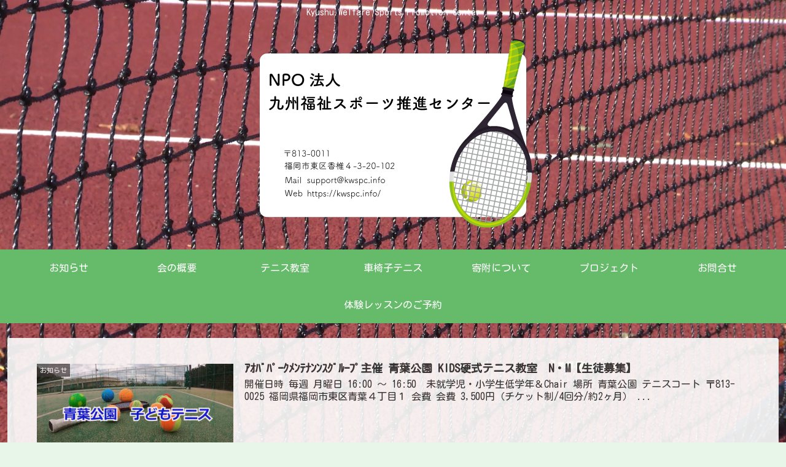

--- FILE ---
content_type: text/html; charset=UTF-8
request_url: https://kwspc.info/?paged=2
body_size: 19988
content:
<!doctype html>
<html lang="ja">

<head>
<meta charset="utf-8">
<meta http-equiv="X-UA-Compatible" content="IE=edge">
<meta name="viewport" content="width=device-width, initial-scale=1.0, viewport-fit=cover"/>

  
  <title>NPO法人 九州福祉スポーツ推進センター  |  ページ 2  |  Kyushu Welfare Sports Promotion Center</title>

<!-- OGP -->
<meta property="og:type" content="website">
<meta property="og:description" content="Kyushu Welfare Sports Promotion Center">
<meta property="og:title" content="NPO法人 九州福祉スポーツ推進センター">
<meta property="og:url" content="https://kwspc.info">
<meta property="og:image" content="https://kwspc.info/wp-content/uploads/2020/02/top_banner05.png">
<meta property="og:site_name" content="NPO法人 九州福祉スポーツ推進センター">
<meta property="og:locale" content="ja_JP">
<meta property="article:published_time" content="2023-08-01T15:35:08+09:00" />
<meta property="article:modified_time" content="2023-08-01T15:35:08+09:00" />
<meta property="article:section" content="お知らせ">
<meta property="article:section" content="テニス教室">
<!-- /OGP -->

<!-- Twitter Card -->
<meta name="twitter:card" content="summary_large_image">
<meta property="twitter:description" content="Kyushu Welfare Sports Promotion Center">
<meta property="twitter:title" content="NPO法人 九州福祉スポーツ推進センター">
<meta property="twitter:url" content="https://kwspc.info">
<meta name="twitter:image" content="https://kwspc.info/wp-content/uploads/2020/02/top_banner05.png">
<meta name="twitter:domain" content="kwspc.info">
<meta name="twitter:creator" content="@NPO59227215">
<meta name="twitter:site" content="@NPO59227215">
<!-- /Twitter Card -->
<link rel='dns-prefetch' href='//ajax.googleapis.com' />
<link rel='dns-prefetch' href='//cdnjs.cloudflare.com' />
<link rel='dns-prefetch' href='//fonts.googleapis.com' />
<link rel='dns-prefetch' href='//s.w.org' />
<link rel="alternate" type="application/rss+xml" title="NPO法人 九州福祉スポーツ推進センター &raquo; フィード" href="https://kwspc.info" />
<link rel="alternate" type="application/rss+xml" title="NPO法人 九州福祉スポーツ推進センター &raquo; コメントフィード" href="https://kwspc.info/?feed=comments-rss2" />
<link rel='stylesheet' id='cocoon-style-css'  href='https://kwspc.info/wp-content/themes/cocoon-master/style.css?ver=5.6.16&#038;fver=20200204092000' media='all' />
<link rel='stylesheet' id='cocoon-keyframes-css'  href='https://kwspc.info/wp-content/themes/cocoon-master/keyframes.css?ver=5.6.16&#038;fver=20200204092000' media='all' />
<link rel='stylesheet' id='font-awesome-style-css'  href='https://kwspc.info/wp-content/themes/cocoon-master/webfonts/fontawesome/css/font-awesome.min.css?ver=5.6.16&#038;fver=20200204092000' media='all' />
<link rel='stylesheet' id='icomoon-style-css'  href='https://kwspc.info/wp-content/themes/cocoon-master/webfonts/icomoon/style.css?ver=5.6.16&#038;fver=20200204092000' media='all' />
<link rel='stylesheet' id='cocoon-skin-style-css'  href='https://kwspc.info/wp-content/themes/cocoon-master/skins/veilnui-simplog-green/style.css?ver=5.6.16&#038;fver=20200204092000' media='all' />
<style id='cocoon-skin-style-inline-css'>
@media screen and (max-width:480px){.page-body,.menu-content{font-size:16px}}.header .header-in{min-height:300px}.main{width:860px}.sidebar{width:376px}@media screen and (max-width:1260px){.wrap{width:auto}.main,.sidebar,.sidebar-left .main,.sidebar-left .sidebar{margin:0 .5%}.main{width:67%}.sidebar{padding:10px;width:30%}.entry-card-thumb{width:38%}.entry-card-content{margin-left:40%}}.toc-checkbox{display:none}.toc-content{visibility:hidden;height:0;opacity:.2;transition:all .5s ease-out}.toc-checkbox:checked~.toc-content{visibility:visible;padding-top:.6em;height:100%;opacity:1}.toc-title::after{content:'[開く]';margin-left:.5em;cursor:pointer;font-size:.8em}.toc-title:hover::after{text-decoration:underline}.toc-checkbox:checked+.toc-title::after{content:'[閉じる]'}#respond{display:none}.entry-content>*,.demo .entry-content p{line-height:1.8}.entry-content>*,.demo .entry-content p{margin-top:1.4em;margin-bottom:1.4em}.entry-content>.micro-top{margin-bottom:-1.54em}.entry-content>.micro-balloon{margin-bottom:-1.12em}.entry-content>.micro-bottom{margin-top:-1.54em}.entry-content>.micro-bottom.micro-balloon{margin-top:-1.12em;margin-bottom:1.4em}.blank-box.bb-key-color{border-color:#19448e}.iic-key-color li::before{color:#19448e}.blank-box.bb-tab.bb-key-color::before{background-color:#19448e}.tb-key-color .toggle-button{border:1px solid #19448e;background:#19448e;color:#fff}.tb-key-color .toggle-button::before{color:#ccc}.tb-key-color .toggle-checkbox:checked~.toggle-content{border-color:#19448e}.cb-key-color.caption-box{border-color:#19448e}.cb-key-color .caption-box-label{background-color:#19448e;color:#fff}.tcb-key-color .tab-caption-box-label{background-color:#19448e;color:#fff}.tcb-key-color .tab-caption-box-content{border-color:#19448e}.lb-key-color .label-box-content{border-color:#19448e}.mc-key-color{background-color:#19448e;color:#fff;border:0}.mc-key-color.micro-bottom::after{border-bottom-color:#19448e;border-top-color:transparent}.mc-key-color::before{border-top-color:transparent;border-bottom-color:transparent}.mc-key-color::after{border-top-color:#19448e}.btn-key-color,.btn-wrap.btn-wrap-key-color>a{background-color:#19448e}.has-text-color.has-key-color-color{color:#19448e}.has-background.has-key-color-background-color{background-color:#19448e}.article.page-body,body#tinymce.wp-editor{background-color:#fff}.article.page-body,.editor-post-title__block .editor-post-title__input,body#tinymce.wp-editor{color:#333}.main .has-key-color-background-color{background-color:#19448e}.main .has-key-color-color{color:#19448e}.main .has-key-color-border-color{border-color:#19448e}.btn-wrap.has-key-color-background-color>a{background-color:#19448e}.btn-wrap.has-key-color-color>a{color:#19448e}.btn-wrap.has-key-color-border-color>a{border-color:#19448e}.bb-tab.has-key-color-border-color .bb-label{background-color:#19448e}.toggle-wrap.has-key-color-border-color .toggle-button{background-color:#19448e}.toggle-wrap.has-key-color-border-color .toggle-button,.toggle-wrap.has-key-color-border-color .toggle-content{border-color:#19448e}.iconlist-box.has-key-color-icon-color li::before{color:#19448e}.micro-balloon.has-key-color-background-color{background-color:#19448e;border-color:transparent}.micro-balloon.has-key-color-background-color.micro-bottom::after{border-bottom-color:#19448e;border-top-color:transparent}.micro-balloon.has-key-color-background-color::before{border-top-color:transparent;border-bottom-color:transparent}.micro-balloon.has-key-color-background-color::after{border-top-color:#19448e}.micro-balloon.has-border-color.has-key-color-border-color{border-color:#19448e}.micro-balloon.micro-top.has-key-color-border-color::before{border-top-color:#19448e}.micro-balloon.micro-bottom.has-key-color-border-color::before{border-bottom-color:#19448e}.caption-box.has-key-color-border-color .box-label{background-color:#19448e}.tab-caption-box.has-key-color-border-color .box-label{background-color:#19448e}.tab-caption-box.has-key-color-border-color .box-content{border-color:#19448e}.tab-caption-box.has-key-color-background-color .box-content{background-color:#19448e}.label-box.has-key-color-border-color .box-content{border-color:#19448e}.label-box.has-key-color-background-color .box-content{background-color:#19448e}.sbp-l .speech-balloon.has-key-color-border-color::before{border-right-color:#19448e}.sbp-r .speech-balloon.has-key-color-border-color::before{border-left-color:#19448e}.sbp-l .speech-balloon.has-key-color-background-color::after{border-right-color:#19448e}.sbp-r .speech-balloon.has-key-color-background-color::after{border-left-color:#19448e}.sbs-line.sbp-r .speech-balloon.has-key-color-background-color{background-color:#19448e}.sbs-line.sbp-r .speech-balloon.has-key-color-border-color{border-color:#19448e}.speech-wrap.sbs-think .speech-balloon.has-key-color-border-color::before,.speech-wrap.sbs-think .speech-balloon.has-key-color-border-color::after{border-color:#19448e}.sbs-think .speech-balloon.has-key-color-background-color::before,.sbs-think .speech-balloon.has-key-color-background-color::after{background-color:#19448e}.timeline-box.has-key-color-point-color .timeline-item::before{background-color:#19448e}.main .has-red-background-color{background-color:#e60033}.main .has-red-color{color:#e60033}.main .has-red-border-color{border-color:#e60033}.btn-wrap.has-red-background-color>a{background-color:#e60033}.btn-wrap.has-red-color>a{color:#e60033}.btn-wrap.has-red-border-color>a{border-color:#e60033}.bb-tab.has-red-border-color .bb-label{background-color:#e60033}.toggle-wrap.has-red-border-color .toggle-button{background-color:#e60033}.toggle-wrap.has-red-border-color .toggle-button,.toggle-wrap.has-red-border-color .toggle-content{border-color:#e60033}.iconlist-box.has-red-icon-color li::before{color:#e60033}.micro-balloon.has-red-background-color{background-color:#e60033;border-color:transparent}.micro-balloon.has-red-background-color.micro-bottom::after{border-bottom-color:#e60033;border-top-color:transparent}.micro-balloon.has-red-background-color::before{border-top-color:transparent;border-bottom-color:transparent}.micro-balloon.has-red-background-color::after{border-top-color:#e60033}.micro-balloon.has-border-color.has-red-border-color{border-color:#e60033}.micro-balloon.micro-top.has-red-border-color::before{border-top-color:#e60033}.micro-balloon.micro-bottom.has-red-border-color::before{border-bottom-color:#e60033}.caption-box.has-red-border-color .box-label{background-color:#e60033}.tab-caption-box.has-red-border-color .box-label{background-color:#e60033}.tab-caption-box.has-red-border-color .box-content{border-color:#e60033}.tab-caption-box.has-red-background-color .box-content{background-color:#e60033}.label-box.has-red-border-color .box-content{border-color:#e60033}.label-box.has-red-background-color .box-content{background-color:#e60033}.sbp-l .speech-balloon.has-red-border-color::before{border-right-color:#e60033}.sbp-r .speech-balloon.has-red-border-color::before{border-left-color:#e60033}.sbp-l .speech-balloon.has-red-background-color::after{border-right-color:#e60033}.sbp-r .speech-balloon.has-red-background-color::after{border-left-color:#e60033}.sbs-line.sbp-r .speech-balloon.has-red-background-color{background-color:#e60033}.sbs-line.sbp-r .speech-balloon.has-red-border-color{border-color:#e60033}.speech-wrap.sbs-think .speech-balloon.has-red-border-color::before,.speech-wrap.sbs-think .speech-balloon.has-red-border-color::after{border-color:#e60033}.sbs-think .speech-balloon.has-red-background-color::before,.sbs-think .speech-balloon.has-red-background-color::after{background-color:#e60033}.timeline-box.has-red-point-color .timeline-item::before{background-color:#e60033}.main .has-pink-background-color{background-color:#e95295}.main .has-pink-color{color:#e95295}.main .has-pink-border-color{border-color:#e95295}.btn-wrap.has-pink-background-color>a{background-color:#e95295}.btn-wrap.has-pink-color>a{color:#e95295}.btn-wrap.has-pink-border-color>a{border-color:#e95295}.bb-tab.has-pink-border-color .bb-label{background-color:#e95295}.toggle-wrap.has-pink-border-color .toggle-button{background-color:#e95295}.toggle-wrap.has-pink-border-color .toggle-button,.toggle-wrap.has-pink-border-color .toggle-content{border-color:#e95295}.iconlist-box.has-pink-icon-color li::before{color:#e95295}.micro-balloon.has-pink-background-color{background-color:#e95295;border-color:transparent}.micro-balloon.has-pink-background-color.micro-bottom::after{border-bottom-color:#e95295;border-top-color:transparent}.micro-balloon.has-pink-background-color::before{border-top-color:transparent;border-bottom-color:transparent}.micro-balloon.has-pink-background-color::after{border-top-color:#e95295}.micro-balloon.has-border-color.has-pink-border-color{border-color:#e95295}.micro-balloon.micro-top.has-pink-border-color::before{border-top-color:#e95295}.micro-balloon.micro-bottom.has-pink-border-color::before{border-bottom-color:#e95295}.caption-box.has-pink-border-color .box-label{background-color:#e95295}.tab-caption-box.has-pink-border-color .box-label{background-color:#e95295}.tab-caption-box.has-pink-border-color .box-content{border-color:#e95295}.tab-caption-box.has-pink-background-color .box-content{background-color:#e95295}.label-box.has-pink-border-color .box-content{border-color:#e95295}.label-box.has-pink-background-color .box-content{background-color:#e95295}.sbp-l .speech-balloon.has-pink-border-color::before{border-right-color:#e95295}.sbp-r .speech-balloon.has-pink-border-color::before{border-left-color:#e95295}.sbp-l .speech-balloon.has-pink-background-color::after{border-right-color:#e95295}.sbp-r .speech-balloon.has-pink-background-color::after{border-left-color:#e95295}.sbs-line.sbp-r .speech-balloon.has-pink-background-color{background-color:#e95295}.sbs-line.sbp-r .speech-balloon.has-pink-border-color{border-color:#e95295}.speech-wrap.sbs-think .speech-balloon.has-pink-border-color::before,.speech-wrap.sbs-think .speech-balloon.has-pink-border-color::after{border-color:#e95295}.sbs-think .speech-balloon.has-pink-background-color::before,.sbs-think .speech-balloon.has-pink-background-color::after{background-color:#e95295}.timeline-box.has-pink-point-color .timeline-item::before{background-color:#e95295}.main .has-purple-background-color{background-color:#884898}.main .has-purple-color{color:#884898}.main .has-purple-border-color{border-color:#884898}.btn-wrap.has-purple-background-color>a{background-color:#884898}.btn-wrap.has-purple-color>a{color:#884898}.btn-wrap.has-purple-border-color>a{border-color:#884898}.bb-tab.has-purple-border-color .bb-label{background-color:#884898}.toggle-wrap.has-purple-border-color .toggle-button{background-color:#884898}.toggle-wrap.has-purple-border-color .toggle-button,.toggle-wrap.has-purple-border-color .toggle-content{border-color:#884898}.iconlist-box.has-purple-icon-color li::before{color:#884898}.micro-balloon.has-purple-background-color{background-color:#884898;border-color:transparent}.micro-balloon.has-purple-background-color.micro-bottom::after{border-bottom-color:#884898;border-top-color:transparent}.micro-balloon.has-purple-background-color::before{border-top-color:transparent;border-bottom-color:transparent}.micro-balloon.has-purple-background-color::after{border-top-color:#884898}.micro-balloon.has-border-color.has-purple-border-color{border-color:#884898}.micro-balloon.micro-top.has-purple-border-color::before{border-top-color:#884898}.micro-balloon.micro-bottom.has-purple-border-color::before{border-bottom-color:#884898}.caption-box.has-purple-border-color .box-label{background-color:#884898}.tab-caption-box.has-purple-border-color .box-label{background-color:#884898}.tab-caption-box.has-purple-border-color .box-content{border-color:#884898}.tab-caption-box.has-purple-background-color .box-content{background-color:#884898}.label-box.has-purple-border-color .box-content{border-color:#884898}.label-box.has-purple-background-color .box-content{background-color:#884898}.sbp-l .speech-balloon.has-purple-border-color::before{border-right-color:#884898}.sbp-r .speech-balloon.has-purple-border-color::before{border-left-color:#884898}.sbp-l .speech-balloon.has-purple-background-color::after{border-right-color:#884898}.sbp-r .speech-balloon.has-purple-background-color::after{border-left-color:#884898}.sbs-line.sbp-r .speech-balloon.has-purple-background-color{background-color:#884898}.sbs-line.sbp-r .speech-balloon.has-purple-border-color{border-color:#884898}.speech-wrap.sbs-think .speech-balloon.has-purple-border-color::before,.speech-wrap.sbs-think .speech-balloon.has-purple-border-color::after{border-color:#884898}.sbs-think .speech-balloon.has-purple-background-color::before,.sbs-think .speech-balloon.has-purple-background-color::after{background-color:#884898}.timeline-box.has-purple-point-color .timeline-item::before{background-color:#884898}.main .has-deep-background-color{background-color:#55295b}.main .has-deep-color{color:#55295b}.main .has-deep-border-color{border-color:#55295b}.btn-wrap.has-deep-background-color>a{background-color:#55295b}.btn-wrap.has-deep-color>a{color:#55295b}.btn-wrap.has-deep-border-color>a{border-color:#55295b}.bb-tab.has-deep-border-color .bb-label{background-color:#55295b}.toggle-wrap.has-deep-border-color .toggle-button{background-color:#55295b}.toggle-wrap.has-deep-border-color .toggle-button,.toggle-wrap.has-deep-border-color .toggle-content{border-color:#55295b}.iconlist-box.has-deep-icon-color li::before{color:#55295b}.micro-balloon.has-deep-background-color{background-color:#55295b;border-color:transparent}.micro-balloon.has-deep-background-color.micro-bottom::after{border-bottom-color:#55295b;border-top-color:transparent}.micro-balloon.has-deep-background-color::before{border-top-color:transparent;border-bottom-color:transparent}.micro-balloon.has-deep-background-color::after{border-top-color:#55295b}.micro-balloon.has-border-color.has-deep-border-color{border-color:#55295b}.micro-balloon.micro-top.has-deep-border-color::before{border-top-color:#55295b}.micro-balloon.micro-bottom.has-deep-border-color::before{border-bottom-color:#55295b}.caption-box.has-deep-border-color .box-label{background-color:#55295b}.tab-caption-box.has-deep-border-color .box-label{background-color:#55295b}.tab-caption-box.has-deep-border-color .box-content{border-color:#55295b}.tab-caption-box.has-deep-background-color .box-content{background-color:#55295b}.label-box.has-deep-border-color .box-content{border-color:#55295b}.label-box.has-deep-background-color .box-content{background-color:#55295b}.sbp-l .speech-balloon.has-deep-border-color::before{border-right-color:#55295b}.sbp-r .speech-balloon.has-deep-border-color::before{border-left-color:#55295b}.sbp-l .speech-balloon.has-deep-background-color::after{border-right-color:#55295b}.sbp-r .speech-balloon.has-deep-background-color::after{border-left-color:#55295b}.sbs-line.sbp-r .speech-balloon.has-deep-background-color{background-color:#55295b}.sbs-line.sbp-r .speech-balloon.has-deep-border-color{border-color:#55295b}.speech-wrap.sbs-think .speech-balloon.has-deep-border-color::before,.speech-wrap.sbs-think .speech-balloon.has-deep-border-color::after{border-color:#55295b}.sbs-think .speech-balloon.has-deep-background-color::before,.sbs-think .speech-balloon.has-deep-background-color::after{background-color:#55295b}.timeline-box.has-deep-point-color .timeline-item::before{background-color:#55295b}.main .has-indigo-background-color{background-color:#1e50a2}.main .has-indigo-color{color:#1e50a2}.main .has-indigo-border-color{border-color:#1e50a2}.btn-wrap.has-indigo-background-color>a{background-color:#1e50a2}.btn-wrap.has-indigo-color>a{color:#1e50a2}.btn-wrap.has-indigo-border-color>a{border-color:#1e50a2}.bb-tab.has-indigo-border-color .bb-label{background-color:#1e50a2}.toggle-wrap.has-indigo-border-color .toggle-button{background-color:#1e50a2}.toggle-wrap.has-indigo-border-color .toggle-button,.toggle-wrap.has-indigo-border-color .toggle-content{border-color:#1e50a2}.iconlist-box.has-indigo-icon-color li::before{color:#1e50a2}.micro-balloon.has-indigo-background-color{background-color:#1e50a2;border-color:transparent}.micro-balloon.has-indigo-background-color.micro-bottom::after{border-bottom-color:#1e50a2;border-top-color:transparent}.micro-balloon.has-indigo-background-color::before{border-top-color:transparent;border-bottom-color:transparent}.micro-balloon.has-indigo-background-color::after{border-top-color:#1e50a2}.micro-balloon.has-border-color.has-indigo-border-color{border-color:#1e50a2}.micro-balloon.micro-top.has-indigo-border-color::before{border-top-color:#1e50a2}.micro-balloon.micro-bottom.has-indigo-border-color::before{border-bottom-color:#1e50a2}.caption-box.has-indigo-border-color .box-label{background-color:#1e50a2}.tab-caption-box.has-indigo-border-color .box-label{background-color:#1e50a2}.tab-caption-box.has-indigo-border-color .box-content{border-color:#1e50a2}.tab-caption-box.has-indigo-background-color .box-content{background-color:#1e50a2}.label-box.has-indigo-border-color .box-content{border-color:#1e50a2}.label-box.has-indigo-background-color .box-content{background-color:#1e50a2}.sbp-l .speech-balloon.has-indigo-border-color::before{border-right-color:#1e50a2}.sbp-r .speech-balloon.has-indigo-border-color::before{border-left-color:#1e50a2}.sbp-l .speech-balloon.has-indigo-background-color::after{border-right-color:#1e50a2}.sbp-r .speech-balloon.has-indigo-background-color::after{border-left-color:#1e50a2}.sbs-line.sbp-r .speech-balloon.has-indigo-background-color{background-color:#1e50a2}.sbs-line.sbp-r .speech-balloon.has-indigo-border-color{border-color:#1e50a2}.speech-wrap.sbs-think .speech-balloon.has-indigo-border-color::before,.speech-wrap.sbs-think .speech-balloon.has-indigo-border-color::after{border-color:#1e50a2}.sbs-think .speech-balloon.has-indigo-background-color::before,.sbs-think .speech-balloon.has-indigo-background-color::after{background-color:#1e50a2}.timeline-box.has-indigo-point-color .timeline-item::before{background-color:#1e50a2}.main .has-blue-background-color{background-color:#0095d9}.main .has-blue-color{color:#0095d9}.main .has-blue-border-color{border-color:#0095d9}.btn-wrap.has-blue-background-color>a{background-color:#0095d9}.btn-wrap.has-blue-color>a{color:#0095d9}.btn-wrap.has-blue-border-color>a{border-color:#0095d9}.bb-tab.has-blue-border-color .bb-label{background-color:#0095d9}.toggle-wrap.has-blue-border-color .toggle-button{background-color:#0095d9}.toggle-wrap.has-blue-border-color .toggle-button,.toggle-wrap.has-blue-border-color .toggle-content{border-color:#0095d9}.iconlist-box.has-blue-icon-color li::before{color:#0095d9}.micro-balloon.has-blue-background-color{background-color:#0095d9;border-color:transparent}.micro-balloon.has-blue-background-color.micro-bottom::after{border-bottom-color:#0095d9;border-top-color:transparent}.micro-balloon.has-blue-background-color::before{border-top-color:transparent;border-bottom-color:transparent}.micro-balloon.has-blue-background-color::after{border-top-color:#0095d9}.micro-balloon.has-border-color.has-blue-border-color{border-color:#0095d9}.micro-balloon.micro-top.has-blue-border-color::before{border-top-color:#0095d9}.micro-balloon.micro-bottom.has-blue-border-color::before{border-bottom-color:#0095d9}.caption-box.has-blue-border-color .box-label{background-color:#0095d9}.tab-caption-box.has-blue-border-color .box-label{background-color:#0095d9}.tab-caption-box.has-blue-border-color .box-content{border-color:#0095d9}.tab-caption-box.has-blue-background-color .box-content{background-color:#0095d9}.label-box.has-blue-border-color .box-content{border-color:#0095d9}.label-box.has-blue-background-color .box-content{background-color:#0095d9}.sbp-l .speech-balloon.has-blue-border-color::before{border-right-color:#0095d9}.sbp-r .speech-balloon.has-blue-border-color::before{border-left-color:#0095d9}.sbp-l .speech-balloon.has-blue-background-color::after{border-right-color:#0095d9}.sbp-r .speech-balloon.has-blue-background-color::after{border-left-color:#0095d9}.sbs-line.sbp-r .speech-balloon.has-blue-background-color{background-color:#0095d9}.sbs-line.sbp-r .speech-balloon.has-blue-border-color{border-color:#0095d9}.speech-wrap.sbs-think .speech-balloon.has-blue-border-color::before,.speech-wrap.sbs-think .speech-balloon.has-blue-border-color::after{border-color:#0095d9}.sbs-think .speech-balloon.has-blue-background-color::before,.sbs-think .speech-balloon.has-blue-background-color::after{background-color:#0095d9}.timeline-box.has-blue-point-color .timeline-item::before{background-color:#0095d9}.main .has-light-blue-background-color{background-color:#2ca9e1}.main .has-light-blue-color{color:#2ca9e1}.main .has-light-blue-border-color{border-color:#2ca9e1}.btn-wrap.has-light-blue-background-color>a{background-color:#2ca9e1}.btn-wrap.has-light-blue-color>a{color:#2ca9e1}.btn-wrap.has-light-blue-border-color>a{border-color:#2ca9e1}.bb-tab.has-light-blue-border-color .bb-label{background-color:#2ca9e1}.toggle-wrap.has-light-blue-border-color .toggle-button{background-color:#2ca9e1}.toggle-wrap.has-light-blue-border-color .toggle-button,.toggle-wrap.has-light-blue-border-color .toggle-content{border-color:#2ca9e1}.iconlist-box.has-light-blue-icon-color li::before{color:#2ca9e1}.micro-balloon.has-light-blue-background-color{background-color:#2ca9e1;border-color:transparent}.micro-balloon.has-light-blue-background-color.micro-bottom::after{border-bottom-color:#2ca9e1;border-top-color:transparent}.micro-balloon.has-light-blue-background-color::before{border-top-color:transparent;border-bottom-color:transparent}.micro-balloon.has-light-blue-background-color::after{border-top-color:#2ca9e1}.micro-balloon.has-border-color.has-light-blue-border-color{border-color:#2ca9e1}.micro-balloon.micro-top.has-light-blue-border-color::before{border-top-color:#2ca9e1}.micro-balloon.micro-bottom.has-light-blue-border-color::before{border-bottom-color:#2ca9e1}.caption-box.has-light-blue-border-color .box-label{background-color:#2ca9e1}.tab-caption-box.has-light-blue-border-color .box-label{background-color:#2ca9e1}.tab-caption-box.has-light-blue-border-color .box-content{border-color:#2ca9e1}.tab-caption-box.has-light-blue-background-color .box-content{background-color:#2ca9e1}.label-box.has-light-blue-border-color .box-content{border-color:#2ca9e1}.label-box.has-light-blue-background-color .box-content{background-color:#2ca9e1}.sbp-l .speech-balloon.has-light-blue-border-color::before{border-right-color:#2ca9e1}.sbp-r .speech-balloon.has-light-blue-border-color::before{border-left-color:#2ca9e1}.sbp-l .speech-balloon.has-light-blue-background-color::after{border-right-color:#2ca9e1}.sbp-r .speech-balloon.has-light-blue-background-color::after{border-left-color:#2ca9e1}.sbs-line.sbp-r .speech-balloon.has-light-blue-background-color{background-color:#2ca9e1}.sbs-line.sbp-r .speech-balloon.has-light-blue-border-color{border-color:#2ca9e1}.speech-wrap.sbs-think .speech-balloon.has-light-blue-border-color::before,.speech-wrap.sbs-think .speech-balloon.has-light-blue-border-color::after{border-color:#2ca9e1}.sbs-think .speech-balloon.has-light-blue-background-color::before,.sbs-think .speech-balloon.has-light-blue-background-color::after{background-color:#2ca9e1}.timeline-box.has-light-blue-point-color .timeline-item::before{background-color:#2ca9e1}.main .has-cyan-background-color{background-color:#00a3af}.main .has-cyan-color{color:#00a3af}.main .has-cyan-border-color{border-color:#00a3af}.btn-wrap.has-cyan-background-color>a{background-color:#00a3af}.btn-wrap.has-cyan-color>a{color:#00a3af}.btn-wrap.has-cyan-border-color>a{border-color:#00a3af}.bb-tab.has-cyan-border-color .bb-label{background-color:#00a3af}.toggle-wrap.has-cyan-border-color .toggle-button{background-color:#00a3af}.toggle-wrap.has-cyan-border-color .toggle-button,.toggle-wrap.has-cyan-border-color .toggle-content{border-color:#00a3af}.iconlist-box.has-cyan-icon-color li::before{color:#00a3af}.micro-balloon.has-cyan-background-color{background-color:#00a3af;border-color:transparent}.micro-balloon.has-cyan-background-color.micro-bottom::after{border-bottom-color:#00a3af;border-top-color:transparent}.micro-balloon.has-cyan-background-color::before{border-top-color:transparent;border-bottom-color:transparent}.micro-balloon.has-cyan-background-color::after{border-top-color:#00a3af}.micro-balloon.has-border-color.has-cyan-border-color{border-color:#00a3af}.micro-balloon.micro-top.has-cyan-border-color::before{border-top-color:#00a3af}.micro-balloon.micro-bottom.has-cyan-border-color::before{border-bottom-color:#00a3af}.caption-box.has-cyan-border-color .box-label{background-color:#00a3af}.tab-caption-box.has-cyan-border-color .box-label{background-color:#00a3af}.tab-caption-box.has-cyan-border-color .box-content{border-color:#00a3af}.tab-caption-box.has-cyan-background-color .box-content{background-color:#00a3af}.label-box.has-cyan-border-color .box-content{border-color:#00a3af}.label-box.has-cyan-background-color .box-content{background-color:#00a3af}.sbp-l .speech-balloon.has-cyan-border-color::before{border-right-color:#00a3af}.sbp-r .speech-balloon.has-cyan-border-color::before{border-left-color:#00a3af}.sbp-l .speech-balloon.has-cyan-background-color::after{border-right-color:#00a3af}.sbp-r .speech-balloon.has-cyan-background-color::after{border-left-color:#00a3af}.sbs-line.sbp-r .speech-balloon.has-cyan-background-color{background-color:#00a3af}.sbs-line.sbp-r .speech-balloon.has-cyan-border-color{border-color:#00a3af}.speech-wrap.sbs-think .speech-balloon.has-cyan-border-color::before,.speech-wrap.sbs-think .speech-balloon.has-cyan-border-color::after{border-color:#00a3af}.sbs-think .speech-balloon.has-cyan-background-color::before,.sbs-think .speech-balloon.has-cyan-background-color::after{background-color:#00a3af}.timeline-box.has-cyan-point-color .timeline-item::before{background-color:#00a3af}.main .has-teal-background-color{background-color:#007b43}.main .has-teal-color{color:#007b43}.main .has-teal-border-color{border-color:#007b43}.btn-wrap.has-teal-background-color>a{background-color:#007b43}.btn-wrap.has-teal-color>a{color:#007b43}.btn-wrap.has-teal-border-color>a{border-color:#007b43}.bb-tab.has-teal-border-color .bb-label{background-color:#007b43}.toggle-wrap.has-teal-border-color .toggle-button{background-color:#007b43}.toggle-wrap.has-teal-border-color .toggle-button,.toggle-wrap.has-teal-border-color .toggle-content{border-color:#007b43}.iconlist-box.has-teal-icon-color li::before{color:#007b43}.micro-balloon.has-teal-background-color{background-color:#007b43;border-color:transparent}.micro-balloon.has-teal-background-color.micro-bottom::after{border-bottom-color:#007b43;border-top-color:transparent}.micro-balloon.has-teal-background-color::before{border-top-color:transparent;border-bottom-color:transparent}.micro-balloon.has-teal-background-color::after{border-top-color:#007b43}.micro-balloon.has-border-color.has-teal-border-color{border-color:#007b43}.micro-balloon.micro-top.has-teal-border-color::before{border-top-color:#007b43}.micro-balloon.micro-bottom.has-teal-border-color::before{border-bottom-color:#007b43}.caption-box.has-teal-border-color .box-label{background-color:#007b43}.tab-caption-box.has-teal-border-color .box-label{background-color:#007b43}.tab-caption-box.has-teal-border-color .box-content{border-color:#007b43}.tab-caption-box.has-teal-background-color .box-content{background-color:#007b43}.label-box.has-teal-border-color .box-content{border-color:#007b43}.label-box.has-teal-background-color .box-content{background-color:#007b43}.sbp-l .speech-balloon.has-teal-border-color::before{border-right-color:#007b43}.sbp-r .speech-balloon.has-teal-border-color::before{border-left-color:#007b43}.sbp-l .speech-balloon.has-teal-background-color::after{border-right-color:#007b43}.sbp-r .speech-balloon.has-teal-background-color::after{border-left-color:#007b43}.sbs-line.sbp-r .speech-balloon.has-teal-background-color{background-color:#007b43}.sbs-line.sbp-r .speech-balloon.has-teal-border-color{border-color:#007b43}.speech-wrap.sbs-think .speech-balloon.has-teal-border-color::before,.speech-wrap.sbs-think .speech-balloon.has-teal-border-color::after{border-color:#007b43}.sbs-think .speech-balloon.has-teal-background-color::before,.sbs-think .speech-balloon.has-teal-background-color::after{background-color:#007b43}.timeline-box.has-teal-point-color .timeline-item::before{background-color:#007b43}.main .has-green-background-color{background-color:#3eb370}.main .has-green-color{color:#3eb370}.main .has-green-border-color{border-color:#3eb370}.btn-wrap.has-green-background-color>a{background-color:#3eb370}.btn-wrap.has-green-color>a{color:#3eb370}.btn-wrap.has-green-border-color>a{border-color:#3eb370}.bb-tab.has-green-border-color .bb-label{background-color:#3eb370}.toggle-wrap.has-green-border-color .toggle-button{background-color:#3eb370}.toggle-wrap.has-green-border-color .toggle-button,.toggle-wrap.has-green-border-color .toggle-content{border-color:#3eb370}.iconlist-box.has-green-icon-color li::before{color:#3eb370}.micro-balloon.has-green-background-color{background-color:#3eb370;border-color:transparent}.micro-balloon.has-green-background-color.micro-bottom::after{border-bottom-color:#3eb370;border-top-color:transparent}.micro-balloon.has-green-background-color::before{border-top-color:transparent;border-bottom-color:transparent}.micro-balloon.has-green-background-color::after{border-top-color:#3eb370}.micro-balloon.has-border-color.has-green-border-color{border-color:#3eb370}.micro-balloon.micro-top.has-green-border-color::before{border-top-color:#3eb370}.micro-balloon.micro-bottom.has-green-border-color::before{border-bottom-color:#3eb370}.caption-box.has-green-border-color .box-label{background-color:#3eb370}.tab-caption-box.has-green-border-color .box-label{background-color:#3eb370}.tab-caption-box.has-green-border-color .box-content{border-color:#3eb370}.tab-caption-box.has-green-background-color .box-content{background-color:#3eb370}.label-box.has-green-border-color .box-content{border-color:#3eb370}.label-box.has-green-background-color .box-content{background-color:#3eb370}.sbp-l .speech-balloon.has-green-border-color::before{border-right-color:#3eb370}.sbp-r .speech-balloon.has-green-border-color::before{border-left-color:#3eb370}.sbp-l .speech-balloon.has-green-background-color::after{border-right-color:#3eb370}.sbp-r .speech-balloon.has-green-background-color::after{border-left-color:#3eb370}.sbs-line.sbp-r .speech-balloon.has-green-background-color{background-color:#3eb370}.sbs-line.sbp-r .speech-balloon.has-green-border-color{border-color:#3eb370}.speech-wrap.sbs-think .speech-balloon.has-green-border-color::before,.speech-wrap.sbs-think .speech-balloon.has-green-border-color::after{border-color:#3eb370}.sbs-think .speech-balloon.has-green-background-color::before,.sbs-think .speech-balloon.has-green-background-color::after{background-color:#3eb370}.timeline-box.has-green-point-color .timeline-item::before{background-color:#3eb370}.main .has-light-green-background-color{background-color:#8bc34a}.main .has-light-green-color{color:#8bc34a}.main .has-light-green-border-color{border-color:#8bc34a}.btn-wrap.has-light-green-background-color>a{background-color:#8bc34a}.btn-wrap.has-light-green-color>a{color:#8bc34a}.btn-wrap.has-light-green-border-color>a{border-color:#8bc34a}.bb-tab.has-light-green-border-color .bb-label{background-color:#8bc34a}.toggle-wrap.has-light-green-border-color .toggle-button{background-color:#8bc34a}.toggle-wrap.has-light-green-border-color .toggle-button,.toggle-wrap.has-light-green-border-color .toggle-content{border-color:#8bc34a}.iconlist-box.has-light-green-icon-color li::before{color:#8bc34a}.micro-balloon.has-light-green-background-color{background-color:#8bc34a;border-color:transparent}.micro-balloon.has-light-green-background-color.micro-bottom::after{border-bottom-color:#8bc34a;border-top-color:transparent}.micro-balloon.has-light-green-background-color::before{border-top-color:transparent;border-bottom-color:transparent}.micro-balloon.has-light-green-background-color::after{border-top-color:#8bc34a}.micro-balloon.has-border-color.has-light-green-border-color{border-color:#8bc34a}.micro-balloon.micro-top.has-light-green-border-color::before{border-top-color:#8bc34a}.micro-balloon.micro-bottom.has-light-green-border-color::before{border-bottom-color:#8bc34a}.caption-box.has-light-green-border-color .box-label{background-color:#8bc34a}.tab-caption-box.has-light-green-border-color .box-label{background-color:#8bc34a}.tab-caption-box.has-light-green-border-color .box-content{border-color:#8bc34a}.tab-caption-box.has-light-green-background-color .box-content{background-color:#8bc34a}.label-box.has-light-green-border-color .box-content{border-color:#8bc34a}.label-box.has-light-green-background-color .box-content{background-color:#8bc34a}.sbp-l .speech-balloon.has-light-green-border-color::before{border-right-color:#8bc34a}.sbp-r .speech-balloon.has-light-green-border-color::before{border-left-color:#8bc34a}.sbp-l .speech-balloon.has-light-green-background-color::after{border-right-color:#8bc34a}.sbp-r .speech-balloon.has-light-green-background-color::after{border-left-color:#8bc34a}.sbs-line.sbp-r .speech-balloon.has-light-green-background-color{background-color:#8bc34a}.sbs-line.sbp-r .speech-balloon.has-light-green-border-color{border-color:#8bc34a}.speech-wrap.sbs-think .speech-balloon.has-light-green-border-color::before,.speech-wrap.sbs-think .speech-balloon.has-light-green-border-color::after{border-color:#8bc34a}.sbs-think .speech-balloon.has-light-green-background-color::before,.sbs-think .speech-balloon.has-light-green-background-color::after{background-color:#8bc34a}.timeline-box.has-light-green-point-color .timeline-item::before{background-color:#8bc34a}.main .has-lime-background-color{background-color:#c3d825}.main .has-lime-color{color:#c3d825}.main .has-lime-border-color{border-color:#c3d825}.btn-wrap.has-lime-background-color>a{background-color:#c3d825}.btn-wrap.has-lime-color>a{color:#c3d825}.btn-wrap.has-lime-border-color>a{border-color:#c3d825}.bb-tab.has-lime-border-color .bb-label{background-color:#c3d825}.toggle-wrap.has-lime-border-color .toggle-button{background-color:#c3d825}.toggle-wrap.has-lime-border-color .toggle-button,.toggle-wrap.has-lime-border-color .toggle-content{border-color:#c3d825}.iconlist-box.has-lime-icon-color li::before{color:#c3d825}.micro-balloon.has-lime-background-color{background-color:#c3d825;border-color:transparent}.micro-balloon.has-lime-background-color.micro-bottom::after{border-bottom-color:#c3d825;border-top-color:transparent}.micro-balloon.has-lime-background-color::before{border-top-color:transparent;border-bottom-color:transparent}.micro-balloon.has-lime-background-color::after{border-top-color:#c3d825}.micro-balloon.has-border-color.has-lime-border-color{border-color:#c3d825}.micro-balloon.micro-top.has-lime-border-color::before{border-top-color:#c3d825}.micro-balloon.micro-bottom.has-lime-border-color::before{border-bottom-color:#c3d825}.caption-box.has-lime-border-color .box-label{background-color:#c3d825}.tab-caption-box.has-lime-border-color .box-label{background-color:#c3d825}.tab-caption-box.has-lime-border-color .box-content{border-color:#c3d825}.tab-caption-box.has-lime-background-color .box-content{background-color:#c3d825}.label-box.has-lime-border-color .box-content{border-color:#c3d825}.label-box.has-lime-background-color .box-content{background-color:#c3d825}.sbp-l .speech-balloon.has-lime-border-color::before{border-right-color:#c3d825}.sbp-r .speech-balloon.has-lime-border-color::before{border-left-color:#c3d825}.sbp-l .speech-balloon.has-lime-background-color::after{border-right-color:#c3d825}.sbp-r .speech-balloon.has-lime-background-color::after{border-left-color:#c3d825}.sbs-line.sbp-r .speech-balloon.has-lime-background-color{background-color:#c3d825}.sbs-line.sbp-r .speech-balloon.has-lime-border-color{border-color:#c3d825}.speech-wrap.sbs-think .speech-balloon.has-lime-border-color::before,.speech-wrap.sbs-think .speech-balloon.has-lime-border-color::after{border-color:#c3d825}.sbs-think .speech-balloon.has-lime-background-color::before,.sbs-think .speech-balloon.has-lime-background-color::after{background-color:#c3d825}.timeline-box.has-lime-point-color .timeline-item::before{background-color:#c3d825}.main .has-yellow-background-color{background-color:#ffd900}.main .has-yellow-color{color:#ffd900}.main .has-yellow-border-color{border-color:#ffd900}.btn-wrap.has-yellow-background-color>a{background-color:#ffd900}.btn-wrap.has-yellow-color>a{color:#ffd900}.btn-wrap.has-yellow-border-color>a{border-color:#ffd900}.bb-tab.has-yellow-border-color .bb-label{background-color:#ffd900}.toggle-wrap.has-yellow-border-color .toggle-button{background-color:#ffd900}.toggle-wrap.has-yellow-border-color .toggle-button,.toggle-wrap.has-yellow-border-color .toggle-content{border-color:#ffd900}.iconlist-box.has-yellow-icon-color li::before{color:#ffd900}.micro-balloon.has-yellow-background-color{background-color:#ffd900;border-color:transparent}.micro-balloon.has-yellow-background-color.micro-bottom::after{border-bottom-color:#ffd900;border-top-color:transparent}.micro-balloon.has-yellow-background-color::before{border-top-color:transparent;border-bottom-color:transparent}.micro-balloon.has-yellow-background-color::after{border-top-color:#ffd900}.micro-balloon.has-border-color.has-yellow-border-color{border-color:#ffd900}.micro-balloon.micro-top.has-yellow-border-color::before{border-top-color:#ffd900}.micro-balloon.micro-bottom.has-yellow-border-color::before{border-bottom-color:#ffd900}.caption-box.has-yellow-border-color .box-label{background-color:#ffd900}.tab-caption-box.has-yellow-border-color .box-label{background-color:#ffd900}.tab-caption-box.has-yellow-border-color .box-content{border-color:#ffd900}.tab-caption-box.has-yellow-background-color .box-content{background-color:#ffd900}.label-box.has-yellow-border-color .box-content{border-color:#ffd900}.label-box.has-yellow-background-color .box-content{background-color:#ffd900}.sbp-l .speech-balloon.has-yellow-border-color::before{border-right-color:#ffd900}.sbp-r .speech-balloon.has-yellow-border-color::before{border-left-color:#ffd900}.sbp-l .speech-balloon.has-yellow-background-color::after{border-right-color:#ffd900}.sbp-r .speech-balloon.has-yellow-background-color::after{border-left-color:#ffd900}.sbs-line.sbp-r .speech-balloon.has-yellow-background-color{background-color:#ffd900}.sbs-line.sbp-r .speech-balloon.has-yellow-border-color{border-color:#ffd900}.speech-wrap.sbs-think .speech-balloon.has-yellow-border-color::before,.speech-wrap.sbs-think .speech-balloon.has-yellow-border-color::after{border-color:#ffd900}.sbs-think .speech-balloon.has-yellow-background-color::before,.sbs-think .speech-balloon.has-yellow-background-color::after{background-color:#ffd900}.timeline-box.has-yellow-point-color .timeline-item::before{background-color:#ffd900}.main .has-amber-background-color{background-color:#ffc107}.main .has-amber-color{color:#ffc107}.main .has-amber-border-color{border-color:#ffc107}.btn-wrap.has-amber-background-color>a{background-color:#ffc107}.btn-wrap.has-amber-color>a{color:#ffc107}.btn-wrap.has-amber-border-color>a{border-color:#ffc107}.bb-tab.has-amber-border-color .bb-label{background-color:#ffc107}.toggle-wrap.has-amber-border-color .toggle-button{background-color:#ffc107}.toggle-wrap.has-amber-border-color .toggle-button,.toggle-wrap.has-amber-border-color .toggle-content{border-color:#ffc107}.iconlist-box.has-amber-icon-color li::before{color:#ffc107}.micro-balloon.has-amber-background-color{background-color:#ffc107;border-color:transparent}.micro-balloon.has-amber-background-color.micro-bottom::after{border-bottom-color:#ffc107;border-top-color:transparent}.micro-balloon.has-amber-background-color::before{border-top-color:transparent;border-bottom-color:transparent}.micro-balloon.has-amber-background-color::after{border-top-color:#ffc107}.micro-balloon.has-border-color.has-amber-border-color{border-color:#ffc107}.micro-balloon.micro-top.has-amber-border-color::before{border-top-color:#ffc107}.micro-balloon.micro-bottom.has-amber-border-color::before{border-bottom-color:#ffc107}.caption-box.has-amber-border-color .box-label{background-color:#ffc107}.tab-caption-box.has-amber-border-color .box-label{background-color:#ffc107}.tab-caption-box.has-amber-border-color .box-content{border-color:#ffc107}.tab-caption-box.has-amber-background-color .box-content{background-color:#ffc107}.label-box.has-amber-border-color .box-content{border-color:#ffc107}.label-box.has-amber-background-color .box-content{background-color:#ffc107}.sbp-l .speech-balloon.has-amber-border-color::before{border-right-color:#ffc107}.sbp-r .speech-balloon.has-amber-border-color::before{border-left-color:#ffc107}.sbp-l .speech-balloon.has-amber-background-color::after{border-right-color:#ffc107}.sbp-r .speech-balloon.has-amber-background-color::after{border-left-color:#ffc107}.sbs-line.sbp-r .speech-balloon.has-amber-background-color{background-color:#ffc107}.sbs-line.sbp-r .speech-balloon.has-amber-border-color{border-color:#ffc107}.speech-wrap.sbs-think .speech-balloon.has-amber-border-color::before,.speech-wrap.sbs-think .speech-balloon.has-amber-border-color::after{border-color:#ffc107}.sbs-think .speech-balloon.has-amber-background-color::before,.sbs-think .speech-balloon.has-amber-background-color::after{background-color:#ffc107}.timeline-box.has-amber-point-color .timeline-item::before{background-color:#ffc107}.main .has-orange-background-color{background-color:#f39800}.main .has-orange-color{color:#f39800}.main .has-orange-border-color{border-color:#f39800}.btn-wrap.has-orange-background-color>a{background-color:#f39800}.btn-wrap.has-orange-color>a{color:#f39800}.btn-wrap.has-orange-border-color>a{border-color:#f39800}.bb-tab.has-orange-border-color .bb-label{background-color:#f39800}.toggle-wrap.has-orange-border-color .toggle-button{background-color:#f39800}.toggle-wrap.has-orange-border-color .toggle-button,.toggle-wrap.has-orange-border-color .toggle-content{border-color:#f39800}.iconlist-box.has-orange-icon-color li::before{color:#f39800}.micro-balloon.has-orange-background-color{background-color:#f39800;border-color:transparent}.micro-balloon.has-orange-background-color.micro-bottom::after{border-bottom-color:#f39800;border-top-color:transparent}.micro-balloon.has-orange-background-color::before{border-top-color:transparent;border-bottom-color:transparent}.micro-balloon.has-orange-background-color::after{border-top-color:#f39800}.micro-balloon.has-border-color.has-orange-border-color{border-color:#f39800}.micro-balloon.micro-top.has-orange-border-color::before{border-top-color:#f39800}.micro-balloon.micro-bottom.has-orange-border-color::before{border-bottom-color:#f39800}.caption-box.has-orange-border-color .box-label{background-color:#f39800}.tab-caption-box.has-orange-border-color .box-label{background-color:#f39800}.tab-caption-box.has-orange-border-color .box-content{border-color:#f39800}.tab-caption-box.has-orange-background-color .box-content{background-color:#f39800}.label-box.has-orange-border-color .box-content{border-color:#f39800}.label-box.has-orange-background-color .box-content{background-color:#f39800}.sbp-l .speech-balloon.has-orange-border-color::before{border-right-color:#f39800}.sbp-r .speech-balloon.has-orange-border-color::before{border-left-color:#f39800}.sbp-l .speech-balloon.has-orange-background-color::after{border-right-color:#f39800}.sbp-r .speech-balloon.has-orange-background-color::after{border-left-color:#f39800}.sbs-line.sbp-r .speech-balloon.has-orange-background-color{background-color:#f39800}.sbs-line.sbp-r .speech-balloon.has-orange-border-color{border-color:#f39800}.speech-wrap.sbs-think .speech-balloon.has-orange-border-color::before,.speech-wrap.sbs-think .speech-balloon.has-orange-border-color::after{border-color:#f39800}.sbs-think .speech-balloon.has-orange-background-color::before,.sbs-think .speech-balloon.has-orange-background-color::after{background-color:#f39800}.timeline-box.has-orange-point-color .timeline-item::before{background-color:#f39800}.main .has-deep-orange-background-color{background-color:#ea5506}.main .has-deep-orange-color{color:#ea5506}.main .has-deep-orange-border-color{border-color:#ea5506}.btn-wrap.has-deep-orange-background-color>a{background-color:#ea5506}.btn-wrap.has-deep-orange-color>a{color:#ea5506}.btn-wrap.has-deep-orange-border-color>a{border-color:#ea5506}.bb-tab.has-deep-orange-border-color .bb-label{background-color:#ea5506}.toggle-wrap.has-deep-orange-border-color .toggle-button{background-color:#ea5506}.toggle-wrap.has-deep-orange-border-color .toggle-button,.toggle-wrap.has-deep-orange-border-color .toggle-content{border-color:#ea5506}.iconlist-box.has-deep-orange-icon-color li::before{color:#ea5506}.micro-balloon.has-deep-orange-background-color{background-color:#ea5506;border-color:transparent}.micro-balloon.has-deep-orange-background-color.micro-bottom::after{border-bottom-color:#ea5506;border-top-color:transparent}.micro-balloon.has-deep-orange-background-color::before{border-top-color:transparent;border-bottom-color:transparent}.micro-balloon.has-deep-orange-background-color::after{border-top-color:#ea5506}.micro-balloon.has-border-color.has-deep-orange-border-color{border-color:#ea5506}.micro-balloon.micro-top.has-deep-orange-border-color::before{border-top-color:#ea5506}.micro-balloon.micro-bottom.has-deep-orange-border-color::before{border-bottom-color:#ea5506}.caption-box.has-deep-orange-border-color .box-label{background-color:#ea5506}.tab-caption-box.has-deep-orange-border-color .box-label{background-color:#ea5506}.tab-caption-box.has-deep-orange-border-color .box-content{border-color:#ea5506}.tab-caption-box.has-deep-orange-background-color .box-content{background-color:#ea5506}.label-box.has-deep-orange-border-color .box-content{border-color:#ea5506}.label-box.has-deep-orange-background-color .box-content{background-color:#ea5506}.sbp-l .speech-balloon.has-deep-orange-border-color::before{border-right-color:#ea5506}.sbp-r .speech-balloon.has-deep-orange-border-color::before{border-left-color:#ea5506}.sbp-l .speech-balloon.has-deep-orange-background-color::after{border-right-color:#ea5506}.sbp-r .speech-balloon.has-deep-orange-background-color::after{border-left-color:#ea5506}.sbs-line.sbp-r .speech-balloon.has-deep-orange-background-color{background-color:#ea5506}.sbs-line.sbp-r .speech-balloon.has-deep-orange-border-color{border-color:#ea5506}.speech-wrap.sbs-think .speech-balloon.has-deep-orange-border-color::before,.speech-wrap.sbs-think .speech-balloon.has-deep-orange-border-color::after{border-color:#ea5506}.sbs-think .speech-balloon.has-deep-orange-background-color::before,.sbs-think .speech-balloon.has-deep-orange-background-color::after{background-color:#ea5506}.timeline-box.has-deep-orange-point-color .timeline-item::before{background-color:#ea5506}.main .has-brown-background-color{background-color:#954e2a}.main .has-brown-color{color:#954e2a}.main .has-brown-border-color{border-color:#954e2a}.btn-wrap.has-brown-background-color>a{background-color:#954e2a}.btn-wrap.has-brown-color>a{color:#954e2a}.btn-wrap.has-brown-border-color>a{border-color:#954e2a}.bb-tab.has-brown-border-color .bb-label{background-color:#954e2a}.toggle-wrap.has-brown-border-color .toggle-button{background-color:#954e2a}.toggle-wrap.has-brown-border-color .toggle-button,.toggle-wrap.has-brown-border-color .toggle-content{border-color:#954e2a}.iconlist-box.has-brown-icon-color li::before{color:#954e2a}.micro-balloon.has-brown-background-color{background-color:#954e2a;border-color:transparent}.micro-balloon.has-brown-background-color.micro-bottom::after{border-bottom-color:#954e2a;border-top-color:transparent}.micro-balloon.has-brown-background-color::before{border-top-color:transparent;border-bottom-color:transparent}.micro-balloon.has-brown-background-color::after{border-top-color:#954e2a}.micro-balloon.has-border-color.has-brown-border-color{border-color:#954e2a}.micro-balloon.micro-top.has-brown-border-color::before{border-top-color:#954e2a}.micro-balloon.micro-bottom.has-brown-border-color::before{border-bottom-color:#954e2a}.caption-box.has-brown-border-color .box-label{background-color:#954e2a}.tab-caption-box.has-brown-border-color .box-label{background-color:#954e2a}.tab-caption-box.has-brown-border-color .box-content{border-color:#954e2a}.tab-caption-box.has-brown-background-color .box-content{background-color:#954e2a}.label-box.has-brown-border-color .box-content{border-color:#954e2a}.label-box.has-brown-background-color .box-content{background-color:#954e2a}.sbp-l .speech-balloon.has-brown-border-color::before{border-right-color:#954e2a}.sbp-r .speech-balloon.has-brown-border-color::before{border-left-color:#954e2a}.sbp-l .speech-balloon.has-brown-background-color::after{border-right-color:#954e2a}.sbp-r .speech-balloon.has-brown-background-color::after{border-left-color:#954e2a}.sbs-line.sbp-r .speech-balloon.has-brown-background-color{background-color:#954e2a}.sbs-line.sbp-r .speech-balloon.has-brown-border-color{border-color:#954e2a}.speech-wrap.sbs-think .speech-balloon.has-brown-border-color::before,.speech-wrap.sbs-think .speech-balloon.has-brown-border-color::after{border-color:#954e2a}.sbs-think .speech-balloon.has-brown-background-color::before,.sbs-think .speech-balloon.has-brown-background-color::after{background-color:#954e2a}.timeline-box.has-brown-point-color .timeline-item::before{background-color:#954e2a}.main .has-grey-background-color{background-color:#949495}.main .has-grey-color{color:#949495}.main .has-grey-border-color{border-color:#949495}.btn-wrap.has-grey-background-color>a{background-color:#949495}.btn-wrap.has-grey-color>a{color:#949495}.btn-wrap.has-grey-border-color>a{border-color:#949495}.bb-tab.has-grey-border-color .bb-label{background-color:#949495}.toggle-wrap.has-grey-border-color .toggle-button{background-color:#949495}.toggle-wrap.has-grey-border-color .toggle-button,.toggle-wrap.has-grey-border-color .toggle-content{border-color:#949495}.iconlist-box.has-grey-icon-color li::before{color:#949495}.micro-balloon.has-grey-background-color{background-color:#949495;border-color:transparent}.micro-balloon.has-grey-background-color.micro-bottom::after{border-bottom-color:#949495;border-top-color:transparent}.micro-balloon.has-grey-background-color::before{border-top-color:transparent;border-bottom-color:transparent}.micro-balloon.has-grey-background-color::after{border-top-color:#949495}.micro-balloon.has-border-color.has-grey-border-color{border-color:#949495}.micro-balloon.micro-top.has-grey-border-color::before{border-top-color:#949495}.micro-balloon.micro-bottom.has-grey-border-color::before{border-bottom-color:#949495}.caption-box.has-grey-border-color .box-label{background-color:#949495}.tab-caption-box.has-grey-border-color .box-label{background-color:#949495}.tab-caption-box.has-grey-border-color .box-content{border-color:#949495}.tab-caption-box.has-grey-background-color .box-content{background-color:#949495}.label-box.has-grey-border-color .box-content{border-color:#949495}.label-box.has-grey-background-color .box-content{background-color:#949495}.sbp-l .speech-balloon.has-grey-border-color::before{border-right-color:#949495}.sbp-r .speech-balloon.has-grey-border-color::before{border-left-color:#949495}.sbp-l .speech-balloon.has-grey-background-color::after{border-right-color:#949495}.sbp-r .speech-balloon.has-grey-background-color::after{border-left-color:#949495}.sbs-line.sbp-r .speech-balloon.has-grey-background-color{background-color:#949495}.sbs-line.sbp-r .speech-balloon.has-grey-border-color{border-color:#949495}.speech-wrap.sbs-think .speech-balloon.has-grey-border-color::before,.speech-wrap.sbs-think .speech-balloon.has-grey-border-color::after{border-color:#949495}.sbs-think .speech-balloon.has-grey-background-color::before,.sbs-think .speech-balloon.has-grey-background-color::after{background-color:#949495}.timeline-box.has-grey-point-color .timeline-item::before{background-color:#949495}.main .has-black-background-color{background-color:#333}.main .has-black-color{color:#333}.main .has-black-border-color{border-color:#333}.btn-wrap.has-black-background-color>a{background-color:#333}.btn-wrap.has-black-color>a{color:#333}.btn-wrap.has-black-border-color>a{border-color:#333}.bb-tab.has-black-border-color .bb-label{background-color:#333}.toggle-wrap.has-black-border-color .toggle-button{background-color:#333}.toggle-wrap.has-black-border-color .toggle-button,.toggle-wrap.has-black-border-color .toggle-content{border-color:#333}.iconlist-box.has-black-icon-color li::before{color:#333}.micro-balloon.has-black-background-color{background-color:#333;border-color:transparent}.micro-balloon.has-black-background-color.micro-bottom::after{border-bottom-color:#333;border-top-color:transparent}.micro-balloon.has-black-background-color::before{border-top-color:transparent;border-bottom-color:transparent}.micro-balloon.has-black-background-color::after{border-top-color:#333}.micro-balloon.has-border-color.has-black-border-color{border-color:#333}.micro-balloon.micro-top.has-black-border-color::before{border-top-color:#333}.micro-balloon.micro-bottom.has-black-border-color::before{border-bottom-color:#333}.caption-box.has-black-border-color .box-label{background-color:#333}.tab-caption-box.has-black-border-color .box-label{background-color:#333}.tab-caption-box.has-black-border-color .box-content{border-color:#333}.tab-caption-box.has-black-background-color .box-content{background-color:#333}.label-box.has-black-border-color .box-content{border-color:#333}.label-box.has-black-background-color .box-content{background-color:#333}.sbp-l .speech-balloon.has-black-border-color::before{border-right-color:#333}.sbp-r .speech-balloon.has-black-border-color::before{border-left-color:#333}.sbp-l .speech-balloon.has-black-background-color::after{border-right-color:#333}.sbp-r .speech-balloon.has-black-background-color::after{border-left-color:#333}.sbs-line.sbp-r .speech-balloon.has-black-background-color{background-color:#333}.sbs-line.sbp-r .speech-balloon.has-black-border-color{border-color:#333}.speech-wrap.sbs-think .speech-balloon.has-black-border-color::before,.speech-wrap.sbs-think .speech-balloon.has-black-border-color::after{border-color:#333}.sbs-think .speech-balloon.has-black-background-color::before,.sbs-think .speech-balloon.has-black-background-color::after{background-color:#333}.timeline-box.has-black-point-color .timeline-item::before{background-color:#333}.main .has-white-background-color{background-color:#fff}.main .has-white-color{color:#fff}.main .has-white-border-color{border-color:#fff}.btn-wrap.has-white-background-color>a{background-color:#fff}.btn-wrap.has-white-color>a{color:#fff}.btn-wrap.has-white-border-color>a{border-color:#fff}.bb-tab.has-white-border-color .bb-label{background-color:#fff}.toggle-wrap.has-white-border-color .toggle-button{background-color:#fff}.toggle-wrap.has-white-border-color .toggle-button,.toggle-wrap.has-white-border-color .toggle-content{border-color:#fff}.iconlist-box.has-white-icon-color li::before{color:#fff}.micro-balloon.has-white-background-color{background-color:#fff;border-color:transparent}.micro-balloon.has-white-background-color.micro-bottom::after{border-bottom-color:#fff;border-top-color:transparent}.micro-balloon.has-white-background-color::before{border-top-color:transparent;border-bottom-color:transparent}.micro-balloon.has-white-background-color::after{border-top-color:#fff}.micro-balloon.has-border-color.has-white-border-color{border-color:#fff}.micro-balloon.micro-top.has-white-border-color::before{border-top-color:#fff}.micro-balloon.micro-bottom.has-white-border-color::before{border-bottom-color:#fff}.caption-box.has-white-border-color .box-label{background-color:#fff}.tab-caption-box.has-white-border-color .box-label{background-color:#fff}.tab-caption-box.has-white-border-color .box-content{border-color:#fff}.tab-caption-box.has-white-background-color .box-content{background-color:#fff}.label-box.has-white-border-color .box-content{border-color:#fff}.label-box.has-white-background-color .box-content{background-color:#fff}.sbp-l .speech-balloon.has-white-border-color::before{border-right-color:#fff}.sbp-r .speech-balloon.has-white-border-color::before{border-left-color:#fff}.sbp-l .speech-balloon.has-white-background-color::after{border-right-color:#fff}.sbp-r .speech-balloon.has-white-background-color::after{border-left-color:#fff}.sbs-line.sbp-r .speech-balloon.has-white-background-color{background-color:#fff}.sbs-line.sbp-r .speech-balloon.has-white-border-color{border-color:#fff}.speech-wrap.sbs-think .speech-balloon.has-white-border-color::before,.speech-wrap.sbs-think .speech-balloon.has-white-border-color::after{border-color:#fff}.sbs-think .speech-balloon.has-white-background-color::before,.sbs-think .speech-balloon.has-white-background-color::after{background-color:#fff}.timeline-box.has-white-point-color .timeline-item::before{background-color:#fff}.main .has-watery-blue-background-color{background-color:#f3fafe}.main .has-watery-blue-color{color:#f3fafe}.main .has-watery-blue-border-color{border-color:#f3fafe}.btn-wrap.has-watery-blue-background-color>a{background-color:#f3fafe}.btn-wrap.has-watery-blue-color>a{color:#f3fafe}.btn-wrap.has-watery-blue-border-color>a{border-color:#f3fafe}.bb-tab.has-watery-blue-border-color .bb-label{background-color:#f3fafe}.toggle-wrap.has-watery-blue-border-color .toggle-button{background-color:#f3fafe}.toggle-wrap.has-watery-blue-border-color .toggle-button,.toggle-wrap.has-watery-blue-border-color .toggle-content{border-color:#f3fafe}.iconlist-box.has-watery-blue-icon-color li::before{color:#f3fafe}.micro-balloon.has-watery-blue-background-color{background-color:#f3fafe;border-color:transparent}.micro-balloon.has-watery-blue-background-color.micro-bottom::after{border-bottom-color:#f3fafe;border-top-color:transparent}.micro-balloon.has-watery-blue-background-color::before{border-top-color:transparent;border-bottom-color:transparent}.micro-balloon.has-watery-blue-background-color::after{border-top-color:#f3fafe}.micro-balloon.has-border-color.has-watery-blue-border-color{border-color:#f3fafe}.micro-balloon.micro-top.has-watery-blue-border-color::before{border-top-color:#f3fafe}.micro-balloon.micro-bottom.has-watery-blue-border-color::before{border-bottom-color:#f3fafe}.caption-box.has-watery-blue-border-color .box-label{background-color:#f3fafe}.tab-caption-box.has-watery-blue-border-color .box-label{background-color:#f3fafe}.tab-caption-box.has-watery-blue-border-color .box-content{border-color:#f3fafe}.tab-caption-box.has-watery-blue-background-color .box-content{background-color:#f3fafe}.label-box.has-watery-blue-border-color .box-content{border-color:#f3fafe}.label-box.has-watery-blue-background-color .box-content{background-color:#f3fafe}.sbp-l .speech-balloon.has-watery-blue-border-color::before{border-right-color:#f3fafe}.sbp-r .speech-balloon.has-watery-blue-border-color::before{border-left-color:#f3fafe}.sbp-l .speech-balloon.has-watery-blue-background-color::after{border-right-color:#f3fafe}.sbp-r .speech-balloon.has-watery-blue-background-color::after{border-left-color:#f3fafe}.sbs-line.sbp-r .speech-balloon.has-watery-blue-background-color{background-color:#f3fafe}.sbs-line.sbp-r .speech-balloon.has-watery-blue-border-color{border-color:#f3fafe}.speech-wrap.sbs-think .speech-balloon.has-watery-blue-border-color::before,.speech-wrap.sbs-think .speech-balloon.has-watery-blue-border-color::after{border-color:#f3fafe}.sbs-think .speech-balloon.has-watery-blue-background-color::before,.sbs-think .speech-balloon.has-watery-blue-background-color::after{background-color:#f3fafe}.timeline-box.has-watery-blue-point-color .timeline-item::before{background-color:#f3fafe}.main .has-watery-yellow-background-color{background-color:#fff7cc}.main .has-watery-yellow-color{color:#fff7cc}.main .has-watery-yellow-border-color{border-color:#fff7cc}.btn-wrap.has-watery-yellow-background-color>a{background-color:#fff7cc}.btn-wrap.has-watery-yellow-color>a{color:#fff7cc}.btn-wrap.has-watery-yellow-border-color>a{border-color:#fff7cc}.bb-tab.has-watery-yellow-border-color .bb-label{background-color:#fff7cc}.toggle-wrap.has-watery-yellow-border-color .toggle-button{background-color:#fff7cc}.toggle-wrap.has-watery-yellow-border-color .toggle-button,.toggle-wrap.has-watery-yellow-border-color .toggle-content{border-color:#fff7cc}.iconlist-box.has-watery-yellow-icon-color li::before{color:#fff7cc}.micro-balloon.has-watery-yellow-background-color{background-color:#fff7cc;border-color:transparent}.micro-balloon.has-watery-yellow-background-color.micro-bottom::after{border-bottom-color:#fff7cc;border-top-color:transparent}.micro-balloon.has-watery-yellow-background-color::before{border-top-color:transparent;border-bottom-color:transparent}.micro-balloon.has-watery-yellow-background-color::after{border-top-color:#fff7cc}.micro-balloon.has-border-color.has-watery-yellow-border-color{border-color:#fff7cc}.micro-balloon.micro-top.has-watery-yellow-border-color::before{border-top-color:#fff7cc}.micro-balloon.micro-bottom.has-watery-yellow-border-color::before{border-bottom-color:#fff7cc}.caption-box.has-watery-yellow-border-color .box-label{background-color:#fff7cc}.tab-caption-box.has-watery-yellow-border-color .box-label{background-color:#fff7cc}.tab-caption-box.has-watery-yellow-border-color .box-content{border-color:#fff7cc}.tab-caption-box.has-watery-yellow-background-color .box-content{background-color:#fff7cc}.label-box.has-watery-yellow-border-color .box-content{border-color:#fff7cc}.label-box.has-watery-yellow-background-color .box-content{background-color:#fff7cc}.sbp-l .speech-balloon.has-watery-yellow-border-color::before{border-right-color:#fff7cc}.sbp-r .speech-balloon.has-watery-yellow-border-color::before{border-left-color:#fff7cc}.sbp-l .speech-balloon.has-watery-yellow-background-color::after{border-right-color:#fff7cc}.sbp-r .speech-balloon.has-watery-yellow-background-color::after{border-left-color:#fff7cc}.sbs-line.sbp-r .speech-balloon.has-watery-yellow-background-color{background-color:#fff7cc}.sbs-line.sbp-r .speech-balloon.has-watery-yellow-border-color{border-color:#fff7cc}.speech-wrap.sbs-think .speech-balloon.has-watery-yellow-border-color::before,.speech-wrap.sbs-think .speech-balloon.has-watery-yellow-border-color::after{border-color:#fff7cc}.sbs-think .speech-balloon.has-watery-yellow-background-color::before,.sbs-think .speech-balloon.has-watery-yellow-background-color::after{background-color:#fff7cc}.timeline-box.has-watery-yellow-point-color .timeline-item::before{background-color:#fff7cc}.main .has-watery-red-background-color{background-color:#fdf2f2}.main .has-watery-red-color{color:#fdf2f2}.main .has-watery-red-border-color{border-color:#fdf2f2}.btn-wrap.has-watery-red-background-color>a{background-color:#fdf2f2}.btn-wrap.has-watery-red-color>a{color:#fdf2f2}.btn-wrap.has-watery-red-border-color>a{border-color:#fdf2f2}.bb-tab.has-watery-red-border-color .bb-label{background-color:#fdf2f2}.toggle-wrap.has-watery-red-border-color .toggle-button{background-color:#fdf2f2}.toggle-wrap.has-watery-red-border-color .toggle-button,.toggle-wrap.has-watery-red-border-color .toggle-content{border-color:#fdf2f2}.iconlist-box.has-watery-red-icon-color li::before{color:#fdf2f2}.micro-balloon.has-watery-red-background-color{background-color:#fdf2f2;border-color:transparent}.micro-balloon.has-watery-red-background-color.micro-bottom::after{border-bottom-color:#fdf2f2;border-top-color:transparent}.micro-balloon.has-watery-red-background-color::before{border-top-color:transparent;border-bottom-color:transparent}.micro-balloon.has-watery-red-background-color::after{border-top-color:#fdf2f2}.micro-balloon.has-border-color.has-watery-red-border-color{border-color:#fdf2f2}.micro-balloon.micro-top.has-watery-red-border-color::before{border-top-color:#fdf2f2}.micro-balloon.micro-bottom.has-watery-red-border-color::before{border-bottom-color:#fdf2f2}.caption-box.has-watery-red-border-color .box-label{background-color:#fdf2f2}.tab-caption-box.has-watery-red-border-color .box-label{background-color:#fdf2f2}.tab-caption-box.has-watery-red-border-color .box-content{border-color:#fdf2f2}.tab-caption-box.has-watery-red-background-color .box-content{background-color:#fdf2f2}.label-box.has-watery-red-border-color .box-content{border-color:#fdf2f2}.label-box.has-watery-red-background-color .box-content{background-color:#fdf2f2}.sbp-l .speech-balloon.has-watery-red-border-color::before{border-right-color:#fdf2f2}.sbp-r .speech-balloon.has-watery-red-border-color::before{border-left-color:#fdf2f2}.sbp-l .speech-balloon.has-watery-red-background-color::after{border-right-color:#fdf2f2}.sbp-r .speech-balloon.has-watery-red-background-color::after{border-left-color:#fdf2f2}.sbs-line.sbp-r .speech-balloon.has-watery-red-background-color{background-color:#fdf2f2}.sbs-line.sbp-r .speech-balloon.has-watery-red-border-color{border-color:#fdf2f2}.speech-wrap.sbs-think .speech-balloon.has-watery-red-border-color::before,.speech-wrap.sbs-think .speech-balloon.has-watery-red-border-color::after{border-color:#fdf2f2}.sbs-think .speech-balloon.has-watery-red-background-color::before,.sbs-think .speech-balloon.has-watery-red-background-color::after{background-color:#fdf2f2}.timeline-box.has-watery-red-point-color .timeline-item::before{background-color:#fdf2f2}.main .has-watery-green-background-color{background-color:#ebf8f4}.main .has-watery-green-color{color:#ebf8f4}.main .has-watery-green-border-color{border-color:#ebf8f4}.btn-wrap.has-watery-green-background-color>a{background-color:#ebf8f4}.btn-wrap.has-watery-green-color>a{color:#ebf8f4}.btn-wrap.has-watery-green-border-color>a{border-color:#ebf8f4}.bb-tab.has-watery-green-border-color .bb-label{background-color:#ebf8f4}.toggle-wrap.has-watery-green-border-color .toggle-button{background-color:#ebf8f4}.toggle-wrap.has-watery-green-border-color .toggle-button,.toggle-wrap.has-watery-green-border-color .toggle-content{border-color:#ebf8f4}.iconlist-box.has-watery-green-icon-color li::before{color:#ebf8f4}.micro-balloon.has-watery-green-background-color{background-color:#ebf8f4;border-color:transparent}.micro-balloon.has-watery-green-background-color.micro-bottom::after{border-bottom-color:#ebf8f4;border-top-color:transparent}.micro-balloon.has-watery-green-background-color::before{border-top-color:transparent;border-bottom-color:transparent}.micro-balloon.has-watery-green-background-color::after{border-top-color:#ebf8f4}.micro-balloon.has-border-color.has-watery-green-border-color{border-color:#ebf8f4}.micro-balloon.micro-top.has-watery-green-border-color::before{border-top-color:#ebf8f4}.micro-balloon.micro-bottom.has-watery-green-border-color::before{border-bottom-color:#ebf8f4}.caption-box.has-watery-green-border-color .box-label{background-color:#ebf8f4}.tab-caption-box.has-watery-green-border-color .box-label{background-color:#ebf8f4}.tab-caption-box.has-watery-green-border-color .box-content{border-color:#ebf8f4}.tab-caption-box.has-watery-green-background-color .box-content{background-color:#ebf8f4}.label-box.has-watery-green-border-color .box-content{border-color:#ebf8f4}.label-box.has-watery-green-background-color .box-content{background-color:#ebf8f4}.sbp-l .speech-balloon.has-watery-green-border-color::before{border-right-color:#ebf8f4}.sbp-r .speech-balloon.has-watery-green-border-color::before{border-left-color:#ebf8f4}.sbp-l .speech-balloon.has-watery-green-background-color::after{border-right-color:#ebf8f4}.sbp-r .speech-balloon.has-watery-green-background-color::after{border-left-color:#ebf8f4}.sbs-line.sbp-r .speech-balloon.has-watery-green-background-color{background-color:#ebf8f4}.sbs-line.sbp-r .speech-balloon.has-watery-green-border-color{border-color:#ebf8f4}.speech-wrap.sbs-think .speech-balloon.has-watery-green-border-color::before,.speech-wrap.sbs-think .speech-balloon.has-watery-green-border-color::after{border-color:#ebf8f4}.sbs-think .speech-balloon.has-watery-green-background-color::before,.sbs-think .speech-balloon.has-watery-green-background-color::after{background-color:#ebf8f4}.timeline-box.has-watery-green-point-color .timeline-item::before{background-color:#ebf8f4}.main .has-ex-a-background-color{background-color:#fff}.main .has-ex-a-color{color:#fff}.main .has-ex-a-border-color{border-color:#fff}.btn-wrap.has-ex-a-background-color>a{background-color:#fff}.btn-wrap.has-ex-a-color>a{color:#fff}.btn-wrap.has-ex-a-border-color>a{border-color:#fff}.bb-tab.has-ex-a-border-color .bb-label{background-color:#fff}.toggle-wrap.has-ex-a-border-color .toggle-button{background-color:#fff}.toggle-wrap.has-ex-a-border-color .toggle-button,.toggle-wrap.has-ex-a-border-color .toggle-content{border-color:#fff}.iconlist-box.has-ex-a-icon-color li::before{color:#fff}.micro-balloon.has-ex-a-background-color{background-color:#fff;border-color:transparent}.micro-balloon.has-ex-a-background-color.micro-bottom::after{border-bottom-color:#fff;border-top-color:transparent}.micro-balloon.has-ex-a-background-color::before{border-top-color:transparent;border-bottom-color:transparent}.micro-balloon.has-ex-a-background-color::after{border-top-color:#fff}.micro-balloon.has-border-color.has-ex-a-border-color{border-color:#fff}.micro-balloon.micro-top.has-ex-a-border-color::before{border-top-color:#fff}.micro-balloon.micro-bottom.has-ex-a-border-color::before{border-bottom-color:#fff}.caption-box.has-ex-a-border-color .box-label{background-color:#fff}.tab-caption-box.has-ex-a-border-color .box-label{background-color:#fff}.tab-caption-box.has-ex-a-border-color .box-content{border-color:#fff}.tab-caption-box.has-ex-a-background-color .box-content{background-color:#fff}.label-box.has-ex-a-border-color .box-content{border-color:#fff}.label-box.has-ex-a-background-color .box-content{background-color:#fff}.sbp-l .speech-balloon.has-ex-a-border-color::before{border-right-color:#fff}.sbp-r .speech-balloon.has-ex-a-border-color::before{border-left-color:#fff}.sbp-l .speech-balloon.has-ex-a-background-color::after{border-right-color:#fff}.sbp-r .speech-balloon.has-ex-a-background-color::after{border-left-color:#fff}.sbs-line.sbp-r .speech-balloon.has-ex-a-background-color{background-color:#fff}.sbs-line.sbp-r .speech-balloon.has-ex-a-border-color{border-color:#fff}.speech-wrap.sbs-think .speech-balloon.has-ex-a-border-color::before,.speech-wrap.sbs-think .speech-balloon.has-ex-a-border-color::after{border-color:#fff}.sbs-think .speech-balloon.has-ex-a-background-color::before,.sbs-think .speech-balloon.has-ex-a-background-color::after{background-color:#fff}.timeline-box.has-ex-a-point-color .timeline-item::before{background-color:#fff}.main .has-ex-b-background-color{background-color:#fff}.main .has-ex-b-color{color:#fff}.main .has-ex-b-border-color{border-color:#fff}.btn-wrap.has-ex-b-background-color>a{background-color:#fff}.btn-wrap.has-ex-b-color>a{color:#fff}.btn-wrap.has-ex-b-border-color>a{border-color:#fff}.bb-tab.has-ex-b-border-color .bb-label{background-color:#fff}.toggle-wrap.has-ex-b-border-color .toggle-button{background-color:#fff}.toggle-wrap.has-ex-b-border-color .toggle-button,.toggle-wrap.has-ex-b-border-color .toggle-content{border-color:#fff}.iconlist-box.has-ex-b-icon-color li::before{color:#fff}.micro-balloon.has-ex-b-background-color{background-color:#fff;border-color:transparent}.micro-balloon.has-ex-b-background-color.micro-bottom::after{border-bottom-color:#fff;border-top-color:transparent}.micro-balloon.has-ex-b-background-color::before{border-top-color:transparent;border-bottom-color:transparent}.micro-balloon.has-ex-b-background-color::after{border-top-color:#fff}.micro-balloon.has-border-color.has-ex-b-border-color{border-color:#fff}.micro-balloon.micro-top.has-ex-b-border-color::before{border-top-color:#fff}.micro-balloon.micro-bottom.has-ex-b-border-color::before{border-bottom-color:#fff}.caption-box.has-ex-b-border-color .box-label{background-color:#fff}.tab-caption-box.has-ex-b-border-color .box-label{background-color:#fff}.tab-caption-box.has-ex-b-border-color .box-content{border-color:#fff}.tab-caption-box.has-ex-b-background-color .box-content{background-color:#fff}.label-box.has-ex-b-border-color .box-content{border-color:#fff}.label-box.has-ex-b-background-color .box-content{background-color:#fff}.sbp-l .speech-balloon.has-ex-b-border-color::before{border-right-color:#fff}.sbp-r .speech-balloon.has-ex-b-border-color::before{border-left-color:#fff}.sbp-l .speech-balloon.has-ex-b-background-color::after{border-right-color:#fff}.sbp-r .speech-balloon.has-ex-b-background-color::after{border-left-color:#fff}.sbs-line.sbp-r .speech-balloon.has-ex-b-background-color{background-color:#fff}.sbs-line.sbp-r .speech-balloon.has-ex-b-border-color{border-color:#fff}.speech-wrap.sbs-think .speech-balloon.has-ex-b-border-color::before,.speech-wrap.sbs-think .speech-balloon.has-ex-b-border-color::after{border-color:#fff}.sbs-think .speech-balloon.has-ex-b-background-color::before,.sbs-think .speech-balloon.has-ex-b-background-color::after{background-color:#fff}.timeline-box.has-ex-b-point-color .timeline-item::before{background-color:#fff}.main .has-ex-c-background-color{background-color:#fff}.main .has-ex-c-color{color:#fff}.main .has-ex-c-border-color{border-color:#fff}.btn-wrap.has-ex-c-background-color>a{background-color:#fff}.btn-wrap.has-ex-c-color>a{color:#fff}.btn-wrap.has-ex-c-border-color>a{border-color:#fff}.bb-tab.has-ex-c-border-color .bb-label{background-color:#fff}.toggle-wrap.has-ex-c-border-color .toggle-button{background-color:#fff}.toggle-wrap.has-ex-c-border-color .toggle-button,.toggle-wrap.has-ex-c-border-color .toggle-content{border-color:#fff}.iconlist-box.has-ex-c-icon-color li::before{color:#fff}.micro-balloon.has-ex-c-background-color{background-color:#fff;border-color:transparent}.micro-balloon.has-ex-c-background-color.micro-bottom::after{border-bottom-color:#fff;border-top-color:transparent}.micro-balloon.has-ex-c-background-color::before{border-top-color:transparent;border-bottom-color:transparent}.micro-balloon.has-ex-c-background-color::after{border-top-color:#fff}.micro-balloon.has-border-color.has-ex-c-border-color{border-color:#fff}.micro-balloon.micro-top.has-ex-c-border-color::before{border-top-color:#fff}.micro-balloon.micro-bottom.has-ex-c-border-color::before{border-bottom-color:#fff}.caption-box.has-ex-c-border-color .box-label{background-color:#fff}.tab-caption-box.has-ex-c-border-color .box-label{background-color:#fff}.tab-caption-box.has-ex-c-border-color .box-content{border-color:#fff}.tab-caption-box.has-ex-c-background-color .box-content{background-color:#fff}.label-box.has-ex-c-border-color .box-content{border-color:#fff}.label-box.has-ex-c-background-color .box-content{background-color:#fff}.sbp-l .speech-balloon.has-ex-c-border-color::before{border-right-color:#fff}.sbp-r .speech-balloon.has-ex-c-border-color::before{border-left-color:#fff}.sbp-l .speech-balloon.has-ex-c-background-color::after{border-right-color:#fff}.sbp-r .speech-balloon.has-ex-c-background-color::after{border-left-color:#fff}.sbs-line.sbp-r .speech-balloon.has-ex-c-background-color{background-color:#fff}.sbs-line.sbp-r .speech-balloon.has-ex-c-border-color{border-color:#fff}.speech-wrap.sbs-think .speech-balloon.has-ex-c-border-color::before,.speech-wrap.sbs-think .speech-balloon.has-ex-c-border-color::after{border-color:#fff}.sbs-think .speech-balloon.has-ex-c-background-color::before,.sbs-think .speech-balloon.has-ex-c-background-color::after{background-color:#fff}.timeline-box.has-ex-c-point-color .timeline-item::before{background-color:#fff}.main .has-ex-d-background-color{background-color:#fff}.main .has-ex-d-color{color:#fff}.main .has-ex-d-border-color{border-color:#fff}.btn-wrap.has-ex-d-background-color>a{background-color:#fff}.btn-wrap.has-ex-d-color>a{color:#fff}.btn-wrap.has-ex-d-border-color>a{border-color:#fff}.bb-tab.has-ex-d-border-color .bb-label{background-color:#fff}.toggle-wrap.has-ex-d-border-color .toggle-button{background-color:#fff}.toggle-wrap.has-ex-d-border-color .toggle-button,.toggle-wrap.has-ex-d-border-color .toggle-content{border-color:#fff}.iconlist-box.has-ex-d-icon-color li::before{color:#fff}.micro-balloon.has-ex-d-background-color{background-color:#fff;border-color:transparent}.micro-balloon.has-ex-d-background-color.micro-bottom::after{border-bottom-color:#fff;border-top-color:transparent}.micro-balloon.has-ex-d-background-color::before{border-top-color:transparent;border-bottom-color:transparent}.micro-balloon.has-ex-d-background-color::after{border-top-color:#fff}.micro-balloon.has-border-color.has-ex-d-border-color{border-color:#fff}.micro-balloon.micro-top.has-ex-d-border-color::before{border-top-color:#fff}.micro-balloon.micro-bottom.has-ex-d-border-color::before{border-bottom-color:#fff}.caption-box.has-ex-d-border-color .box-label{background-color:#fff}.tab-caption-box.has-ex-d-border-color .box-label{background-color:#fff}.tab-caption-box.has-ex-d-border-color .box-content{border-color:#fff}.tab-caption-box.has-ex-d-background-color .box-content{background-color:#fff}.label-box.has-ex-d-border-color .box-content{border-color:#fff}.label-box.has-ex-d-background-color .box-content{background-color:#fff}.sbp-l .speech-balloon.has-ex-d-border-color::before{border-right-color:#fff}.sbp-r .speech-balloon.has-ex-d-border-color::before{border-left-color:#fff}.sbp-l .speech-balloon.has-ex-d-background-color::after{border-right-color:#fff}.sbp-r .speech-balloon.has-ex-d-background-color::after{border-left-color:#fff}.sbs-line.sbp-r .speech-balloon.has-ex-d-background-color{background-color:#fff}.sbs-line.sbp-r .speech-balloon.has-ex-d-border-color{border-color:#fff}.speech-wrap.sbs-think .speech-balloon.has-ex-d-border-color::before,.speech-wrap.sbs-think .speech-balloon.has-ex-d-border-color::after{border-color:#fff}.sbs-think .speech-balloon.has-ex-d-background-color::before,.sbs-think .speech-balloon.has-ex-d-background-color::after{background-color:#fff}.timeline-box.has-ex-d-point-color .timeline-item::before{background-color:#fff}.main .has-ex-e-background-color{background-color:#fff}.main .has-ex-e-color{color:#fff}.main .has-ex-e-border-color{border-color:#fff}.btn-wrap.has-ex-e-background-color>a{background-color:#fff}.btn-wrap.has-ex-e-color>a{color:#fff}.btn-wrap.has-ex-e-border-color>a{border-color:#fff}.bb-tab.has-ex-e-border-color .bb-label{background-color:#fff}.toggle-wrap.has-ex-e-border-color .toggle-button{background-color:#fff}.toggle-wrap.has-ex-e-border-color .toggle-button,.toggle-wrap.has-ex-e-border-color .toggle-content{border-color:#fff}.iconlist-box.has-ex-e-icon-color li::before{color:#fff}.micro-balloon.has-ex-e-background-color{background-color:#fff;border-color:transparent}.micro-balloon.has-ex-e-background-color.micro-bottom::after{border-bottom-color:#fff;border-top-color:transparent}.micro-balloon.has-ex-e-background-color::before{border-top-color:transparent;border-bottom-color:transparent}.micro-balloon.has-ex-e-background-color::after{border-top-color:#fff}.micro-balloon.has-border-color.has-ex-e-border-color{border-color:#fff}.micro-balloon.micro-top.has-ex-e-border-color::before{border-top-color:#fff}.micro-balloon.micro-bottom.has-ex-e-border-color::before{border-bottom-color:#fff}.caption-box.has-ex-e-border-color .box-label{background-color:#fff}.tab-caption-box.has-ex-e-border-color .box-label{background-color:#fff}.tab-caption-box.has-ex-e-border-color .box-content{border-color:#fff}.tab-caption-box.has-ex-e-background-color .box-content{background-color:#fff}.label-box.has-ex-e-border-color .box-content{border-color:#fff}.label-box.has-ex-e-background-color .box-content{background-color:#fff}.sbp-l .speech-balloon.has-ex-e-border-color::before{border-right-color:#fff}.sbp-r .speech-balloon.has-ex-e-border-color::before{border-left-color:#fff}.sbp-l .speech-balloon.has-ex-e-background-color::after{border-right-color:#fff}.sbp-r .speech-balloon.has-ex-e-background-color::after{border-left-color:#fff}.sbs-line.sbp-r .speech-balloon.has-ex-e-background-color{background-color:#fff}.sbs-line.sbp-r .speech-balloon.has-ex-e-border-color{border-color:#fff}.speech-wrap.sbs-think .speech-balloon.has-ex-e-border-color::before,.speech-wrap.sbs-think .speech-balloon.has-ex-e-border-color::after{border-color:#fff}.sbs-think .speech-balloon.has-ex-e-background-color::before,.sbs-think .speech-balloon.has-ex-e-background-color::after{background-color:#fff}.timeline-box.has-ex-e-point-color .timeline-item::before{background-color:#fff}.main .has-ex-f-background-color{background-color:#fff}.main .has-ex-f-color{color:#fff}.main .has-ex-f-border-color{border-color:#fff}.btn-wrap.has-ex-f-background-color>a{background-color:#fff}.btn-wrap.has-ex-f-color>a{color:#fff}.btn-wrap.has-ex-f-border-color>a{border-color:#fff}.bb-tab.has-ex-f-border-color .bb-label{background-color:#fff}.toggle-wrap.has-ex-f-border-color .toggle-button{background-color:#fff}.toggle-wrap.has-ex-f-border-color .toggle-button,.toggle-wrap.has-ex-f-border-color .toggle-content{border-color:#fff}.iconlist-box.has-ex-f-icon-color li::before{color:#fff}.micro-balloon.has-ex-f-background-color{background-color:#fff;border-color:transparent}.micro-balloon.has-ex-f-background-color.micro-bottom::after{border-bottom-color:#fff;border-top-color:transparent}.micro-balloon.has-ex-f-background-color::before{border-top-color:transparent;border-bottom-color:transparent}.micro-balloon.has-ex-f-background-color::after{border-top-color:#fff}.micro-balloon.has-border-color.has-ex-f-border-color{border-color:#fff}.micro-balloon.micro-top.has-ex-f-border-color::before{border-top-color:#fff}.micro-balloon.micro-bottom.has-ex-f-border-color::before{border-bottom-color:#fff}.caption-box.has-ex-f-border-color .box-label{background-color:#fff}.tab-caption-box.has-ex-f-border-color .box-label{background-color:#fff}.tab-caption-box.has-ex-f-border-color .box-content{border-color:#fff}.tab-caption-box.has-ex-f-background-color .box-content{background-color:#fff}.label-box.has-ex-f-border-color .box-content{border-color:#fff}.label-box.has-ex-f-background-color .box-content{background-color:#fff}.sbp-l .speech-balloon.has-ex-f-border-color::before{border-right-color:#fff}.sbp-r .speech-balloon.has-ex-f-border-color::before{border-left-color:#fff}.sbp-l .speech-balloon.has-ex-f-background-color::after{border-right-color:#fff}.sbp-r .speech-balloon.has-ex-f-background-color::after{border-left-color:#fff}.sbs-line.sbp-r .speech-balloon.has-ex-f-background-color{background-color:#fff}.sbs-line.sbp-r .speech-balloon.has-ex-f-border-color{border-color:#fff}.speech-wrap.sbs-think .speech-balloon.has-ex-f-border-color::before,.speech-wrap.sbs-think .speech-balloon.has-ex-f-border-color::after{border-color:#fff}.sbs-think .speech-balloon.has-ex-f-background-color::before,.sbs-think .speech-balloon.has-ex-f-background-color::after{background-color:#fff}.timeline-box.has-ex-f-point-color .timeline-item::before{background-color:#fff}.main .btn-wrap{background-color:transparent;color:#333;border-color:transparent;font-size:16px}.toggle-wrap.has-border-color .toggle-button{color:#fff}.btn-wrap.has-small-font-size>a{font-size:13px}.btn-wrap.has-medium-font-size>a{font-size:20px}.btn-wrap.has-large-font-size>a{font-size:36px}.btn-wrap.has-huge-font-size>a,.btn-wrap.has-larger-font-size>a{font-size:42px}.box-menu:hover{box-shadow:inset 2px 2px 0 0 #f6a068,2px 2px 0 0 #f6a068,2px 0 0 0 #f6a068,0 2px 0 0 #f6a068}.box-menu-icon{color:#f6a068}
</style>
<link rel='stylesheet' id='cocoon-child-style-css'  href='https://kwspc.info/wp-content/themes/cocoon-child-master/style.css?ver=5.6.16&#038;fver=20200207120150' media='all' />
<link rel='stylesheet' id='cocoon-child-keyframes-css'  href='https://kwspc.info/wp-content/themes/cocoon-child-master/keyframes.css?ver=5.6.16&#038;fver=20200204092030' media='all' />
<link rel='stylesheet' id='google-fonts-kosugimaru-css'  href='https://fonts.googleapis.com/css?family=Kosugi+Maru&#038;display=swap&#038;ver=5.6.16' media='all' />
<link rel='stylesheet' id='sb_instagram_styles-css'  href='https://kwspc.info/wp-content/plugins/instagram-feed/css/sbi-styles.min.css?ver=2.7&#038;fver=20210128052856' media='all' />
<link rel='stylesheet' id='wp-block-library-css'  href='https://kwspc.info/wp-includes/css/dist/block-library/style.min.css?ver=5.6.16&#038;fver=20210223010906' media='all' />
<link rel='stylesheet' id='contact-form-7-css'  href='https://kwspc.info/wp-content/plugins/contact-form-7/includes/css/styles.css?ver=5.3.2&#038;fver=20210129071116' media='all' />
<link rel='stylesheet' id='ctf_styles-css'  href='https://kwspc.info/wp-content/plugins/custom-twitter-feeds/css/ctf-styles.min.css?ver=1.7&#038;fver=20210210025336' media='all' />
<!-- Cocoon prev -->
<link rel="prev" href="https://kwspc.info" />
<!-- Cocoon next -->
<link rel="next" href="https://kwspc.info/?paged=3" />
<!-- Cocoon canonical -->
<link rel="canonical" href="https://kwspc.info">
<link rel="icon" href="https://kwspc.info/wp-content/uploads/2020/02/cropped-favicon-1-32x32.png" sizes="32x32" />
<link rel="icon" href="https://kwspc.info/wp-content/uploads/2020/02/cropped-favicon-1-192x192.png" sizes="192x192" />
<link rel="apple-touch-icon" href="https://kwspc.info/wp-content/uploads/2020/02/cropped-favicon-1-180x180.png" />
<meta name="msapplication-TileImage" content="https://kwspc.info/wp-content/uploads/2020/02/cropped-favicon-1-270x270.png" />

<!-- google analytics, Googleタグマネージャー -->
<link rel='preconnect dns-prefetch' href="//www.googletagmanager.com">
<link rel='preconnect dns-prefetch' href="//www.google-analytics.com">
<!-- Google AdSense -->
<link rel="preconnect dns-prefetch" href="//pagead2.googlesyndication.com">
<link rel="preconnect dns-prefetch" href="//googleads.g.doubleclick.net">
<link rel="preconnect dns-prefetch" href="//tpc.googlesyndication.com">
<link rel="preconnect dns-prefetch" href="//ad.doubleclick.net">
<link rel="preconnect dns-prefetch" href="//www.gstatic.com">
<!-- 各種サービス -->
<link rel="preconnect dns-prefetch" href="//cse.google.com">
<link rel="preconnect dns-prefetch" href="//fonts.gstatic.com">
<link rel="preconnect dns-prefetch" href="//fonts.googleapis.com">
<link rel="preconnect dns-prefetch" href="//cms.quantserve.com">
<link rel="preconnect dns-prefetch" href="//secure.gravatar.com">
<link rel="preconnect dns-prefetch" href="//cdn.syndication.twimg.com">
<link rel="preconnect dns-prefetch" href="//cdn.jsdelivr.net">
<!-- ASP -->
<link rel='preconnect dns-prefetch' href="//images-fe.ssl-images-amazon.com">
<link rel='preconnect dns-prefetch' href="//m.media-amazon.com">
<link rel='preconnect dns-prefetch' href="//completion.amazon.com">
<link rel="preconnect dns-prefetch" href="//i.moshimo.com">
<link rel="preconnect dns-prefetch" href="//aml.valuecommerce.com">
<link rel="preconnect dns-prefetch" href="//dalc.valuecommerce.com">
<link rel="preconnect dns-prefetch" href="//dalb.valuecommerce.com">



<script>
	// document.addEventListener('DOMContentLoaded', function() {
	// 	if ('serviceWorker' in navigator) {
	// 		navigator.serviceWorker.getRegistration()
	// 			.then(registration => {
	// 				registration.unregister();
	// 		})
	// 	}
	// }, false);
</script>


</head>

<body class="home blog paged paged-2 public-page page-body ff-kosugi-maru fz-20px fw-400 hlt-center-logo-wrap ect-entry-card-wrap rect-entry-card-wrap no-sidebar no-scrollable-sidebar no-scrollable-main sidebar-right mblt-footer-mobile-buttons scrollable-mobile-buttons author-guest mobile-button-fmb no-mobile-sidebar no-sp-snippet font-awesome-4" itemscope itemtype="https://schema.org/WebPage">






<div id="container" class="container cf">
  
<div id="header-container" class="header-container">
  <div class="header-container-in hlt-center-logo">
    <header id="header" class="header cf" itemscope itemtype="https://schema.org/WPHeader">

      <div id="header-in" class="header-in wrap cf" itemscope itemtype="https://schema.org/WebSite">

        
<div class="tagline" itemprop="alternativeHeadline">Kyushu Welfare Sports Promotion Center</div>

        
        <h1 class="logo logo-header logo-image"><a href="https://kwspc.info" class="site-name site-name-text-link" itemprop="url"><span class="site-name-text" itemprop="name about"><img class="site-logo-image header-site-logo-image" src="https://kwspc.info/wp-content/uploads/2020/02/top_banner05.png" alt="NPO法人 九州福祉スポーツ推進センター"></span></a></h1>
        
        
      </div>

    </header>

    <!-- Navigation -->
<nav id="navi" class="navi cf" itemscope itemtype="https://schema.org/SiteNavigationElement">
  <div id="navi-in" class="navi-in wrap cf">
    <ul id="menu-kwspc_menu" class="menu-header"><li id="menu-item-304" class="menu-item menu-item-type-taxonomy menu-item-object-category menu-item-has-no-description"><a href="https://kwspc.info/?cat=6"><div class="caption-wrap"><div class="item-label">お知らせ</div></div></a></li>
<li id="menu-item-50" class="menu-item menu-item-type-post_type menu-item-object-page menu-item-has-no-description"><a href="https://kwspc.info/?page_id=30"><div class="caption-wrap"><div class="item-label">会の概要</div></div></a></li>
<li id="menu-item-104" class="menu-item menu-item-type-taxonomy menu-item-object-category menu-item-has-no-description"><a href="https://kwspc.info/?cat=4"><div class="caption-wrap"><div class="item-label">テニス教室</div></div></a></li>
<li id="menu-item-48" class="menu-item menu-item-type-post_type menu-item-object-page menu-item-has-no-description"><a href="https://kwspc.info/?page_id=34"><div class="caption-wrap"><div class="item-label">車椅子テニス</div></div></a></li>
<li id="menu-item-290" class="menu-item menu-item-type-post_type menu-item-object-post menu-item-has-no-description"><a href="https://kwspc.info/?p=262"><div class="caption-wrap"><div class="item-label">寄附について</div></div></a></li>
<li id="menu-item-96" class="menu-item menu-item-type-taxonomy menu-item-object-category menu-item-has-no-description"><a href="https://kwspc.info/?cat=3"><div class="caption-wrap"><div class="item-label">プロジェクト</div></div></a></li>
<li id="menu-item-46" class="menu-item menu-item-type-post_type menu-item-object-page menu-item-has-no-description"><a href="https://kwspc.info/?page_id=38"><div class="caption-wrap"><div class="item-label">お問合せ</div></div></a></li>
<li id="menu-item-410" class="menu-item menu-item-type-post_type menu-item-object-page menu-item-has-no-description"><a href="https://kwspc.info/?page_id=407"><div class="caption-wrap"><div class="item-label">体験レッスンのご予約</div></div></a></li>
</ul>      </div><!-- /#navi-in -->
</nav>
<!-- /Navigation -->
  </div><!-- /.header-container-in -->
</div><!-- /.header-container -->

  
  

  


  
  
  
  
  
  <div id="content" class="content cf">

    <div id="content-in" class="content-in wrap">

        <main id="main" class="main" itemscope itemtype="https://schema.org/Blog">


<div id="list" class="list ect-entry-card">


<a href="https://kwspc.info/?p=658" class="entry-card-wrap a-wrap border-element cf" title="ｱｵﾊﾞﾊﾟｰｸﾒﾝﾃﾅﾝﾝｽｸﾞﾙｰﾌﾟ主催 青葉公園 KIDS硬式テニス教室　N・M【生徒募集】">
  <article id="post-658" class="post-658 entry-card e-card cf post type-post status-publish format-standard has-post-thumbnail hentry category-news-post category-school-post">
    <figure class="entry-card-thumb card-thumb e-card-thumb">
              <img width="320" height="180" src="https://kwspc.info/wp-content/uploads/2023/03/青葉KIDSアイキャッチ-320x180.jpg" class="entry-card-thumb-image card-thumb-image wp-post-image" alt="" loading="lazy" srcset="https://kwspc.info/wp-content/uploads/2023/03/青葉KIDSアイキャッチ-320x180.jpg 320w, https://kwspc.info/wp-content/uploads/2023/03/青葉KIDSアイキャッチ-120x68.jpg 120w, https://kwspc.info/wp-content/uploads/2023/03/青葉KIDSアイキャッチ-160x90.jpg 160w" sizes="(max-width: 320px) 100vw, 320px" />            <span class="cat-label cat-label-6">お知らせ</span>    </figure><!-- /.entry-card-thumb -->

    <div class="entry-card-content card-content e-card-content">
      <h2 class="entry-card-title card-title e-card-title" itemprop="headline">ｱｵﾊﾞﾊﾟｰｸﾒﾝﾃﾅﾝﾝｽｸﾞﾙｰﾌﾟ主催 青葉公園 KIDS硬式テニス教室　N・M【生徒募集】</h2>
            <div class="entry-card-snippet card-snippet e-card-snippet">
        開催日時
毎週 月曜日
16:00 ～ 16:50　未就学児・小学生低学年＆Chair
場所
青葉公園 テニスコート 〒813-0025 福岡県福岡市東区青葉４丁目１ 
会費
会費 3,500円（チケット制/4回分/約2ヶ月）...      </div>
                  <div class="entry-card-meta card-meta e-card-meta">
        <div class="entry-card-info e-card-info">
                      <span class="post-date"><span class="fa fa-clock-o" aria-hidden="true"></span> 2023.08.01</span>
                                                </div>
        <div class="entry-card-categorys"><span class="entry-category">お知らせ</span><span class="entry-category">テニス教室</span></div>
      </div>
    </div><!-- /.entry-card-content -->
  </article>
</a>

<a href="https://kwspc.info/?p=183" class="entry-card-wrap a-wrap border-element cf" title="古賀市テニス協会所属「WILL」　硬式テニス教室【メンバー募集中】">
  <article id="post-183" class="post-183 entry-card e-card cf post type-post status-publish format-standard has-post-thumbnail hentry category-news-post category-school-post">
    <figure class="entry-card-thumb card-thumb e-card-thumb">
              <img width="320" height="180" src="https://kwspc.info/wp-content/uploads/2020/02/school001-320x180.png" class="entry-card-thumb-image card-thumb-image wp-post-image" alt="" loading="lazy" srcset="https://kwspc.info/wp-content/uploads/2020/02/school001-320x180.png 320w, https://kwspc.info/wp-content/uploads/2020/02/school001-120x68.png 120w, https://kwspc.info/wp-content/uploads/2020/02/school001-160x90.png 160w" sizes="(max-width: 320px) 100vw, 320px" />            <span class="cat-label cat-label-6">お知らせ</span>    </figure><!-- /.entry-card-thumb -->

    <div class="entry-card-content card-content e-card-content">
      <h2 class="entry-card-title card-title e-card-title" itemprop="headline">古賀市テニス協会所属「WILL」　硬式テニス教室【メンバー募集中】</h2>
            <div class="entry-card-snippet card-snippet e-card-snippet">
        お知らせ
宗像ユリックスよりコートを移動しました。
千鳥ヶ池公園テニスコートにて行っています。
※12月～2月は　冬季スケジュールにて行っております。
（冬季）毎週土曜日　18:00～19:30
開催日時

毎週金曜日
20...      </div>
                  <div class="entry-card-meta card-meta e-card-meta">
        <div class="entry-card-info e-card-info">
                      <span class="post-date"><span class="fa fa-clock-o" aria-hidden="true"></span> 2023.08.01</span>
                                                </div>
        <div class="entry-card-categorys"><span class="entry-category">お知らせ</span><span class="entry-category">テニス教室</span></div>
      </div>
    </div><!-- /.entry-card-content -->
  </article>
</a>

<a href="https://kwspc.info/?p=471" class="entry-card-wrap a-wrap border-element cf" title="ｱｵﾊﾞﾊﾟｰｸﾒﾝﾃﾅﾝﾝｽｸﾞﾙｰﾌﾟ主催 青葉公園 車いすテニス教室【生徒募集】">
  <article id="post-471" class="post-471 entry-card e-card cf post type-post status-publish format-standard has-post-thumbnail hentry category-news-post category-school-post">
    <figure class="entry-card-thumb card-thumb e-card-thumb">
              <img width="320" height="180" src="https://kwspc.info/wp-content/uploads/2021/09/HPアイキャッチ画像-320x180.jpg" class="entry-card-thumb-image card-thumb-image wp-post-image" alt="" loading="lazy" srcset="https://kwspc.info/wp-content/uploads/2021/09/HPアイキャッチ画像-320x180.jpg 320w, https://kwspc.info/wp-content/uploads/2021/09/HPアイキャッチ画像-120x68.jpg 120w, https://kwspc.info/wp-content/uploads/2021/09/HPアイキャッチ画像-160x90.jpg 160w" sizes="(max-width: 320px) 100vw, 320px" />            <span class="cat-label cat-label-6">お知らせ</span>    </figure><!-- /.entry-card-thumb -->

    <div class="entry-card-content card-content e-card-content">
      <h2 class="entry-card-title card-title e-card-title" itemprop="headline">ｱｵﾊﾞﾊﾟｰｸﾒﾝﾃﾅﾝﾝｽｸﾞﾙｰﾌﾟ主催 青葉公園 車いすテニス教室【生徒募集】</h2>
            <div class="entry-card-snippet card-snippet e-card-snippet">
        開催日時

毎週 水曜日
19:30 ～ 21:00　Chair(車いす)

場所

青葉公園 テニスコート 〒813-0025 福岡県福岡市東区青葉４丁目１ 

会費

月会費 7,500円

対象者

車い...      </div>
                  <div class="entry-card-meta card-meta e-card-meta">
        <div class="entry-card-info e-card-info">
                      <span class="post-date"><span class="fa fa-clock-o" aria-hidden="true"></span> 2023.08.01</span>
                                                </div>
        <div class="entry-card-categorys"><span class="entry-category">お知らせ</span><span class="entry-category">テニス教室</span></div>
      </div>
    </div><!-- /.entry-card-content -->
  </article>
</a>

<a href="https://kwspc.info/?p=236" class="entry-card-wrap a-wrap border-element cf" title="車いすテニス　　パーソナルレッスン【生徒募集中】">
  <article id="post-236" class="post-236 entry-card e-card cf post type-post status-publish format-standard has-post-thumbnail hentry category-news-post category-school-post">
    <figure class="entry-card-thumb card-thumb e-card-thumb">
              <img width="320" height="180" src="https://kwspc.info/wp-content/uploads/2020/02/line_oa_chat_200222_214841-320x180.jpg" class="entry-card-thumb-image card-thumb-image wp-post-image" alt="" loading="lazy" srcset="https://kwspc.info/wp-content/uploads/2020/02/line_oa_chat_200222_214841-320x180.jpg 320w, https://kwspc.info/wp-content/uploads/2020/02/line_oa_chat_200222_214841-120x68.jpg 120w, https://kwspc.info/wp-content/uploads/2020/02/line_oa_chat_200222_214841-160x90.jpg 160w" sizes="(max-width: 320px) 100vw, 320px" />            <span class="cat-label cat-label-6">お知らせ</span>    </figure><!-- /.entry-card-thumb -->

    <div class="entry-card-content card-content e-card-content">
      <h2 class="entry-card-title card-title e-card-title" itemprop="headline">車いすテニス　　パーソナルレッスン【生徒募集中】</h2>
            <div class="entry-card-snippet card-snippet e-card-snippet">
        場所（ご相談に応じます）

総合せき損センター テニスコート（車いすテニス用）〒820-0054 福岡県飯塚市伊岐須550-4

会費

１時間　4,000円〜

対象者

車いすテニス競技者

備考

パーソナ...      </div>
                  <div class="entry-card-meta card-meta e-card-meta">
        <div class="entry-card-info e-card-info">
                      <span class="post-date"><span class="fa fa-clock-o" aria-hidden="true"></span> 2023.08.01</span>
                                                </div>
        <div class="entry-card-categorys"><span class="entry-category">お知らせ</span><span class="entry-category">テニス教室</span></div>
      </div>
    </div><!-- /.entry-card-content -->
  </article>
</a>

<a href="https://kwspc.info/?p=683" class="entry-card-wrap a-wrap border-element cf" title="令和５年度　古賀市テニス協会主管　子ども硬式テニス教室">
  <article id="post-683" class="post-683 entry-card e-card cf post type-post status-publish format-standard has-post-thumbnail hentry category-news-post category-school-post">
    <figure class="entry-card-thumb card-thumb e-card-thumb">
              <img width="320" height="180" src="https://kwspc.info/wp-content/uploads/2023/08/令和5年度ジュニアスクールキャッチアップ-320x180.jpg" class="entry-card-thumb-image card-thumb-image wp-post-image" alt="" loading="lazy" srcset="https://kwspc.info/wp-content/uploads/2023/08/令和5年度ジュニアスクールキャッチアップ-320x180.jpg 320w, https://kwspc.info/wp-content/uploads/2023/08/令和5年度ジュニアスクールキャッチアップ-300x169.jpg 300w, https://kwspc.info/wp-content/uploads/2023/08/令和5年度ジュニアスクールキャッチアップ-1024x576.jpg 1024w, https://kwspc.info/wp-content/uploads/2023/08/令和5年度ジュニアスクールキャッチアップ-768x432.jpg 768w, https://kwspc.info/wp-content/uploads/2023/08/令和5年度ジュニアスクールキャッチアップ-1536x864.jpg 1536w, https://kwspc.info/wp-content/uploads/2023/08/令和5年度ジュニアスクールキャッチアップ-2048x1152.jpg 2048w, https://kwspc.info/wp-content/uploads/2023/08/令和5年度ジュニアスクールキャッチアップ-120x68.jpg 120w, https://kwspc.info/wp-content/uploads/2023/08/令和5年度ジュニアスクールキャッチアップ-160x90.jpg 160w" sizes="(max-width: 320px) 100vw, 320px" />            <span class="cat-label cat-label-6">お知らせ</span>    </figure><!-- /.entry-card-thumb -->

    <div class="entry-card-content card-content e-card-content">
      <h2 class="entry-card-title card-title e-card-title" itemprop="headline">令和５年度　古賀市テニス協会主管　子ども硬式テニス教室</h2>
            <div class="entry-card-snippet card-snippet e-card-snippet">
        開催日時

 	4/7（日）～ 6/30（日）
※雨天時は中止
 	09:00 ～ 10:00　低学年クラス
 	10:00 ～ 11:00　高学年クラス
 	初日（4/7）は、低学年クラス　08:30　高学年クラス　09:45...      </div>
                  <div class="entry-card-meta card-meta e-card-meta">
        <div class="entry-card-info e-card-info">
                      <span class="post-date"><span class="fa fa-clock-o" aria-hidden="true"></span> 2023.08.01</span>
                                                </div>
        <div class="entry-card-categorys"><span class="entry-category">お知らせ</span><span class="entry-category">テニス教室</span></div>
      </div>
    </div><!-- /.entry-card-content -->
  </article>
</a>

<a href="https://kwspc.info/?p=681" class="entry-card-wrap a-wrap border-element cf" title="令和５年度　古賀市テニス協会主管　硬式テニス教室　">
  <article id="post-681" class="post-681 entry-card e-card cf post type-post status-publish format-standard has-post-thumbnail hentry category-news-post category-school-post">
    <figure class="entry-card-thumb card-thumb e-card-thumb">
              <img width="320" height="180" src="https://kwspc.info/wp-content/uploads/2023/08/令和5年度スクールキャッチアップ-320x180.jpg" class="entry-card-thumb-image card-thumb-image wp-post-image" alt="" loading="lazy" srcset="https://kwspc.info/wp-content/uploads/2023/08/令和5年度スクールキャッチアップ-320x180.jpg 320w, https://kwspc.info/wp-content/uploads/2023/08/令和5年度スクールキャッチアップ-300x169.jpg 300w, https://kwspc.info/wp-content/uploads/2023/08/令和5年度スクールキャッチアップ-1024x576.jpg 1024w, https://kwspc.info/wp-content/uploads/2023/08/令和5年度スクールキャッチアップ-768x432.jpg 768w, https://kwspc.info/wp-content/uploads/2023/08/令和5年度スクールキャッチアップ-1536x864.jpg 1536w, https://kwspc.info/wp-content/uploads/2023/08/令和5年度スクールキャッチアップ-2048x1152.jpg 2048w, https://kwspc.info/wp-content/uploads/2023/08/令和5年度スクールキャッチアップ-120x68.jpg 120w, https://kwspc.info/wp-content/uploads/2023/08/令和5年度スクールキャッチアップ-160x90.jpg 160w" sizes="(max-width: 320px) 100vw, 320px" />            <span class="cat-label cat-label-6">お知らせ</span>    </figure><!-- /.entry-card-thumb -->

    <div class="entry-card-content card-content e-card-content">
      <h2 class="entry-card-title card-title e-card-title" itemprop="headline">令和５年度　古賀市テニス協会主管　硬式テニス教室　</h2>
            <div class="entry-card-snippet card-snippet e-card-snippet">
        開催日時

 	4/7（日）～ 6/30（日）
※雨天時は中止
 	09:00 ～ 11:00　初心者クラス
 	09:00 ～ 11:00　初中級クラス
 	初日（4/7）は、全員08:30～受付をしてください。

場所...      </div>
                  <div class="entry-card-meta card-meta e-card-meta">
        <div class="entry-card-info e-card-info">
                      <span class="post-date"><span class="fa fa-clock-o" aria-hidden="true"></span> 2023.08.01</span>
                                                </div>
        <div class="entry-card-categorys"><span class="entry-category">お知らせ</span><span class="entry-category">テニス教室</span></div>
      </div>
    </div><!-- /.entry-card-content -->
  </article>
</a>

<a href="https://kwspc.info/?p=362" class="entry-card-wrap a-wrap border-element cf" title="令和3年度　古賀市テニス協会主管 子ども硬式テニス教室">
  <article id="post-362" class="post-362 entry-card e-card cf post type-post status-publish format-standard has-post-thumbnail hentry category-school-post">
    <figure class="entry-card-thumb card-thumb e-card-thumb">
              <img width="320" height="180" src="https://kwspc.info/wp-content/uploads/2021/09/ジュニア静止画-320x180.jpg" class="entry-card-thumb-image card-thumb-image wp-post-image" alt="" loading="lazy" srcset="https://kwspc.info/wp-content/uploads/2021/09/ジュニア静止画-320x180.jpg 320w, https://kwspc.info/wp-content/uploads/2021/09/ジュニア静止画-120x68.jpg 120w, https://kwspc.info/wp-content/uploads/2021/09/ジュニア静止画-160x90.jpg 160w" sizes="(max-width: 320px) 100vw, 320px" />            <span class="cat-label cat-label-4">テニス教室</span>    </figure><!-- /.entry-card-thumb -->

    <div class="entry-card-content card-content e-card-content">
      <h2 class="entry-card-title card-title e-card-title" itemprop="headline">令和3年度　古賀市テニス協会主管 子ども硬式テニス教室</h2>
            <div class="entry-card-snippet card-snippet e-card-snippet">
        
レッスン再開のお知らせ
緊急事態宣言からまん延防止等重点措置への移行へ伴い、6月21日（月）から久保テニスコートが使用できるようになりました。6月27日（日）からレッスンを再開いたします。一般の初心者クラス・初中級者クラスのレッスンは...      </div>
                  <div class="entry-card-meta card-meta e-card-meta">
        <div class="entry-card-info e-card-info">
                      <span class="post-date"><span class="fa fa-clock-o" aria-hidden="true"></span> 2021.05.12</span>
                                                </div>
        <div class="entry-card-categorys"><span class="entry-category">テニス教室</span></div>
      </div>
    </div><!-- /.entry-card-content -->
  </article>
</a>

<a href="https://kwspc.info/?p=356" class="entry-card-wrap a-wrap border-element cf" title="令和3年度　古賀市テニス協会主管 硬式テニス教室">
  <article id="post-356" class="post-356 entry-card e-card cf post type-post status-publish format-standard has-post-thumbnail hentry category-school-post">
    <figure class="entry-card-thumb card-thumb e-card-thumb">
              <img width="320" height="180" src="https://kwspc.info/wp-content/uploads/2021/09/一般.静止画001-320x180.jpg" class="entry-card-thumb-image card-thumb-image wp-post-image" alt="" loading="lazy" srcset="https://kwspc.info/wp-content/uploads/2021/09/一般.静止画001-320x180.jpg 320w, https://kwspc.info/wp-content/uploads/2021/09/一般.静止画001-120x68.jpg 120w, https://kwspc.info/wp-content/uploads/2021/09/一般.静止画001-160x90.jpg 160w" sizes="(max-width: 320px) 100vw, 320px" />            <span class="cat-label cat-label-4">テニス教室</span>    </figure><!-- /.entry-card-thumb -->

    <div class="entry-card-content card-content e-card-content">
      <h2 class="entry-card-title card-title e-card-title" itemprop="headline">令和3年度　古賀市テニス協会主管 硬式テニス教室</h2>
            <div class="entry-card-snippet card-snippet e-card-snippet">
        
レッスン再開のお知らせ
緊急事態宣言からまん延防止等重点措置への移行へ伴い、6月21日（月）から久保テニスコートが使用できるようになりました。6月27日（日）からレッスンを再開いたします。一般の初心者クラス・初中級者クラスのレッスンは...      </div>
                  <div class="entry-card-meta card-meta e-card-meta">
        <div class="entry-card-info e-card-info">
                      <span class="post-date"><span class="fa fa-clock-o" aria-hidden="true"></span> 2021.05.12</span>
                                                </div>
        <div class="entry-card-categorys"><span class="entry-category">テニス教室</span></div>
      </div>
    </div><!-- /.entry-card-content -->
  </article>
</a>

<a href="https://kwspc.info/?p=368" class="entry-card-wrap a-wrap border-element cf" title="古賀市中学校の部活に硬式テニス部を作ろうという計画を始めました。">
  <article id="post-368" class="post-368 entry-card e-card cf post type-post status-publish format-standard has-post-thumbnail hentry category-project-post">
    <figure class="entry-card-thumb card-thumb e-card-thumb">
              <img width="320" height="180" src="https://kwspc.info/wp-content/uploads/2021/05/中学校硬式テニスアイキャッチ-320x180.jpg" class="entry-card-thumb-image card-thumb-image wp-post-image" alt="" loading="lazy" srcset="https://kwspc.info/wp-content/uploads/2021/05/中学校硬式テニスアイキャッチ-320x180.jpg 320w, https://kwspc.info/wp-content/uploads/2021/05/中学校硬式テニスアイキャッチ-120x68.jpg 120w, https://kwspc.info/wp-content/uploads/2021/05/中学校硬式テニスアイキャッチ-160x90.jpg 160w" sizes="(max-width: 320px) 100vw, 320px" />            <span class="cat-label cat-label-3">プロジェクト</span>    </figure><!-- /.entry-card-thumb -->

    <div class="entry-card-content card-content e-card-content">
      <h2 class="entry-card-title card-title e-card-title" itemprop="headline">古賀市中学校の部活に硬式テニス部を作ろうという計画を始めました。</h2>
            <div class="entry-card-snippet card-snippet e-card-snippet">
               



古賀市スポーツ協会加盟 単位 協会会長会

中学校部活動改革に関する件で、

中学校の部活に硬式テニス部を作ろうという計画を始めました。      </div>
                  <div class="entry-card-meta card-meta e-card-meta">
        <div class="entry-card-info e-card-info">
                      <span class="post-date"><span class="fa fa-clock-o" aria-hidden="true"></span> 2021.03.03</span>
                                                </div>
        <div class="entry-card-categorys"><span class="entry-category">プロジェクト</span></div>
      </div>
    </div><!-- /.entry-card-content -->
  </article>
</a>

<a href="https://kwspc.info/?p=308" class="entry-card-wrap a-wrap border-element cf" title="Instagram始めました。">
  <article id="post-308" class="post-308 entry-card e-card cf post type-post status-publish format-standard has-post-thumbnail hentry category-news-post">
    <figure class="entry-card-thumb card-thumb e-card-thumb">
              <img width="300" height="180" src="https://kwspc.info/wp-content/uploads/2021/01/Instagram_AppIcon_Aug2017-2-e1612071078913-300x180.png" class="entry-card-thumb-image card-thumb-image wp-post-image" alt="" loading="lazy" />            <span class="cat-label cat-label-6">お知らせ</span>    </figure><!-- /.entry-card-thumb -->

    <div class="entry-card-content card-content e-card-content">
      <h2 class="entry-card-title card-title e-card-title" itemprop="headline">Instagram始めました。</h2>
            <div class="entry-card-snippet card-snippet e-card-snippet">
        テニスの楽しさをお伝えしていきたいと思います。

○NPO法人 九州福祉スポーツ推進センター
      </div>
                  <div class="entry-card-meta card-meta e-card-meta">
        <div class="entry-card-info e-card-info">
                      <span class="post-date"><span class="fa fa-clock-o" aria-hidden="true"></span> 2021.01.31</span>
                                                </div>
        <div class="entry-card-categorys"><span class="entry-category">お知らせ</span></div>
      </div>
    </div><!-- /.entry-card-content -->
  </article>
</a>
</div><!-- .list -->

<div class="pagination-next"><a href="https://kwspc.info/?paged=3" class="pagination-next-link key-btn">次のページ</a></div>

<div class="pagination">
  <a class="prev page-numbers" href="/?paged=1"><span class="fa fa-angle-left" aria-hidden="true"></span></a>
<a class="page-numbers" href="/?paged=1">1</a>
<span aria-current="page" class="page-numbers current">2</span>
<a class="page-numbers" href="/?paged=3">3</a>
<a class="next page-numbers" href="/?paged=3"><span class="fa fa-angle-right" aria-hidden="true"></span></a></div><!-- /.pagination -->

          </main>

        
      </div>

    </div>

    
    
    
    <footer id="footer" class="footer footer-container nwa" itemscope itemtype="https://schema.org/WPFooter">

      <div id="footer-in" class="footer-in wrap cf">

                  <div class="footer-widgets cf">
             <div class="footer-left">
             <aside id="pc_text-2" class="widget widget-footer-left widget_pc_text"><h3 class="widget-footer-left-title footer-title">Instagram</h3>      <div class="text-pc">
        
<div id="sb_instagram" class="sbi sbi_col_3  sbi_width_resp sbi_disable_mobile" style="padding-bottom: 10px;width: 100%;" data-feedid="sbi_17841445603940464#5" data-res="auto" data-cols="3" data-num="5" data-shortcode-atts="{}"  data-sbi-flags="favorLocal">
	
    <div id="sbi_images" style="padding: 5px;">
		<div class="sbi_item sbi_type_carousel sbi_new sbi_transition" id="sbi_17961557261517592" data-date="1681303092">
    <div class="sbi_photo_wrap">
        <a rel="nofollow noopener" class="sbi_photo" href="https://www.instagram.com/p/Cq77ZMBJi4x/" target="_blank" data-full-res="https://scontent-nrt1-1.cdninstagram.com/v/t51.29350-15/340504170_926576188612317_5288103051000021824_n.jpg?_nc_cat=110&#038;ccb=1-7&#038;_nc_sid=8ae9d6&#038;_nc_ohc=lrF57Zz5YzAAX8P1Iny&#038;_nc_ht=scontent-nrt1-1.cdninstagram.com&#038;edm=ANo9K5cEAAAA&#038;oh=00_AfBFhUngEi4Ahl79hXVnLnCMpQ_hOR56-wz3K_2TwPO5Gw&#038;oe=64732857" data-img-src-set="{&quot;d&quot;:&quot;https:\/\/scontent-nrt1-1.cdninstagram.com\/v\/t51.29350-15\/340504170_926576188612317_5288103051000021824_n.jpg?_nc_cat=110&amp;ccb=1-7&amp;_nc_sid=8ae9d6&amp;_nc_ohc=lrF57Zz5YzAAX8P1Iny&amp;_nc_ht=scontent-nrt1-1.cdninstagram.com&amp;edm=ANo9K5cEAAAA&amp;oh=00_AfBFhUngEi4Ahl79hXVnLnCMpQ_hOR56-wz3K_2TwPO5Gw&amp;oe=64732857&quot;,&quot;150&quot;:&quot;https:\/\/scontent-nrt1-1.cdninstagram.com\/v\/t51.29350-15\/340504170_926576188612317_5288103051000021824_n.jpg?_nc_cat=110&amp;ccb=1-7&amp;_nc_sid=8ae9d6&amp;_nc_ohc=lrF57Zz5YzAAX8P1Iny&amp;_nc_ht=scontent-nrt1-1.cdninstagram.com&amp;edm=ANo9K5cEAAAA&amp;oh=00_AfBFhUngEi4Ahl79hXVnLnCMpQ_hOR56-wz3K_2TwPO5Gw&amp;oe=64732857&quot;,&quot;320&quot;:&quot;https:\/\/scontent-nrt1-1.cdninstagram.com\/v\/t51.29350-15\/340504170_926576188612317_5288103051000021824_n.jpg?_nc_cat=110&amp;ccb=1-7&amp;_nc_sid=8ae9d6&amp;_nc_ohc=lrF57Zz5YzAAX8P1Iny&amp;_nc_ht=scontent-nrt1-1.cdninstagram.com&amp;edm=ANo9K5cEAAAA&amp;oh=00_AfBFhUngEi4Ahl79hXVnLnCMpQ_hOR56-wz3K_2TwPO5Gw&amp;oe=64732857&quot;,&quot;640&quot;:&quot;https:\/\/scontent-nrt1-1.cdninstagram.com\/v\/t51.29350-15\/340504170_926576188612317_5288103051000021824_n.jpg?_nc_cat=110&amp;ccb=1-7&amp;_nc_sid=8ae9d6&amp;_nc_ohc=lrF57Zz5YzAAX8P1Iny&amp;_nc_ht=scontent-nrt1-1.cdninstagram.com&amp;edm=ANo9K5cEAAAA&amp;oh=00_AfBFhUngEi4Ahl79hXVnLnCMpQ_hOR56-wz3K_2TwPO5Gw&amp;oe=64732857&quot;}">
            <span class="sbi-screenreader">黄砂が・・・

#tennis  #テニス
#テニス</span>
            <svg class="svg-inline--fa fa-clone fa-w-16 sbi_lightbox_carousel_icon" aria-hidden="true" aria-label="Clone" data-fa-proƒcessed="" data-prefix="far" data-icon="clone" role="img" xmlns="http://www.w3.org/2000/svg" viewBox="0 0 512 512">
	                <path fill="currentColor" d="M464 0H144c-26.51 0-48 21.49-48 48v48H48c-26.51 0-48 21.49-48 48v320c0 26.51 21.49 48 48 48h320c26.51 0 48-21.49 48-48v-48h48c26.51 0 48-21.49 48-48V48c0-26.51-21.49-48-48-48zM362 464H54a6 6 0 0 1-6-6V150a6 6 0 0 1 6-6h42v224c0 26.51 21.49 48 48 48h224v42a6 6 0 0 1-6 6zm96-96H150a6 6 0 0 1-6-6V54a6 6 0 0 1 6-6h308a6 6 0 0 1 6 6v308a6 6 0 0 1-6 6z"></path>
	            </svg>	                    <img src="https://kwspc.info/wp-content/plugins/instagram-feed/img/placeholder.png" alt="黄砂が・・・

#tennis  #テニス
#テニススクール  #テニスクラブ
#chairtennis  #wheelchairtennis  #車いすテニス
#硬式テニス  #レベルアップ
#kyuusyuu  #九州
#fukuoka  #福岡
#東区  #香椎
#青葉公園
#sports  #followme
#テニス好きな人と繋がりたい
#playandstay
#中学校硬式テニス部の未来
#テニス楽しい">
        </a>
    </div>
</div><div class="sbi_item sbi_type_video sbi_new sbi_transition" id="sbi_17880200114771564" data-date="1677941344">
    <div class="sbi_photo_wrap">
        <a rel="nofollow noopener" class="sbi_photo" href="https://www.instagram.com/reel/CpXcAT3prti/" target="_blank" data-full-res="https://scontent-nrt1-1.cdninstagram.com/v/t51.36329-15/329262495_477180501155683_7771013724531068430_n.jpg?_nc_cat=111&#038;ccb=1-7&#038;_nc_sid=8ae9d6&#038;_nc_ohc=InSLIEAmoEsAX-p7lMk&#038;_nc_ht=scontent-nrt1-1.cdninstagram.com&#038;edm=ANo9K5cEAAAA&#038;oh=00_AfDV8MyQLWOKK42Fhi2sygJv4WnWkeDYV36YjlHdCMYqww&#038;oe=6473283B" data-img-src-set="{&quot;d&quot;:&quot;https:\/\/scontent-nrt1-1.cdninstagram.com\/v\/t51.36329-15\/329262495_477180501155683_7771013724531068430_n.jpg?_nc_cat=111&amp;ccb=1-7&amp;_nc_sid=8ae9d6&amp;_nc_ohc=InSLIEAmoEsAX-p7lMk&amp;_nc_ht=scontent-nrt1-1.cdninstagram.com&amp;edm=ANo9K5cEAAAA&amp;oh=00_AfDV8MyQLWOKK42Fhi2sygJv4WnWkeDYV36YjlHdCMYqww&amp;oe=6473283B&quot;,&quot;150&quot;:&quot;https:\/\/scontent-nrt1-1.cdninstagram.com\/v\/t51.36329-15\/329262495_477180501155683_7771013724531068430_n.jpg?_nc_cat=111&amp;ccb=1-7&amp;_nc_sid=8ae9d6&amp;_nc_ohc=InSLIEAmoEsAX-p7lMk&amp;_nc_ht=scontent-nrt1-1.cdninstagram.com&amp;edm=ANo9K5cEAAAA&amp;oh=00_AfDV8MyQLWOKK42Fhi2sygJv4WnWkeDYV36YjlHdCMYqww&amp;oe=6473283B&quot;,&quot;320&quot;:&quot;https:\/\/scontent-nrt1-1.cdninstagram.com\/v\/t51.36329-15\/329262495_477180501155683_7771013724531068430_n.jpg?_nc_cat=111&amp;ccb=1-7&amp;_nc_sid=8ae9d6&amp;_nc_ohc=InSLIEAmoEsAX-p7lMk&amp;_nc_ht=scontent-nrt1-1.cdninstagram.com&amp;edm=ANo9K5cEAAAA&amp;oh=00_AfDV8MyQLWOKK42Fhi2sygJv4WnWkeDYV36YjlHdCMYqww&amp;oe=6473283B&quot;,&quot;640&quot;:&quot;https:\/\/scontent-nrt1-1.cdninstagram.com\/v\/t51.36329-15\/329262495_477180501155683_7771013724531068430_n.jpg?_nc_cat=111&amp;ccb=1-7&amp;_nc_sid=8ae9d6&amp;_nc_ohc=InSLIEAmoEsAX-p7lMk&amp;_nc_ht=scontent-nrt1-1.cdninstagram.com&amp;edm=ANo9K5cEAAAA&amp;oh=00_AfDV8MyQLWOKK42Fhi2sygJv4WnWkeDYV36YjlHdCMYqww&amp;oe=6473283B&quot;}">
            <span class="sbi-screenreader"></span>
            	        <svg style="color: rgba(255,255,255,1)" class="svg-inline--fa fa-play fa-w-14 sbi_playbtn" aria-label="Play" aria-hidden="true" data-fa-processed="" data-prefix="fa" data-icon="play" role="presentation" xmlns="http://www.w3.org/2000/svg" viewBox="0 0 448 512"><path fill="currentColor" d="M424.4 214.7L72.4 6.6C43.8-10.3 0 6.1 0 47.9V464c0 37.5 40.7 60.1 72.4 41.3l352-208c31.4-18.5 31.5-64.1 0-82.6z"></path></svg>            <img src="https://kwspc.info/wp-content/plugins/instagram-feed/img/placeholder.png" alt="#tennis  #テニス
#テニススクール  #テニスクラブ
#chairtennis  #wheelchairtennis  #車いすテニス
#硬式テニス  #レベルアップ
#kyuusyuu  #九州
#fukuoka  #福岡
#東区  #香椎
#青葉公園
#sports  #followme
#コロナに負けるな
#テニス好きな人と繋がりたい
#playandstay
#中学校硬式テニス部の未来
#テニス楽しい">
        </a>
    </div>
</div><div class="sbi_item sbi_type_video sbi_new sbi_transition" id="sbi_18250751635178279" data-date="1676288947">
    <div class="sbi_photo_wrap">
        <a rel="nofollow noopener" class="sbi_photo" href="https://www.instagram.com/reel/ComfOu9Jj9X/" target="_blank" data-full-res="https://scontent-nrt1-1.cdninstagram.com/v/t51.36329-15/331010247_901173120935272_2790171282466399749_n.jpg?_nc_cat=111&#038;ccb=1-7&#038;_nc_sid=8ae9d6&#038;_nc_ohc=RYfYMQVs0IkAX9NAld3&#038;_nc_ht=scontent-nrt1-1.cdninstagram.com&#038;edm=ANo9K5cEAAAA&#038;oh=00_AfAgAUBi-w6fGDXVJFh8U9FFP4yGFTv4cDyespvNLSsNmQ&#038;oe=6473EC36" data-img-src-set="{&quot;d&quot;:&quot;https:\/\/scontent-nrt1-1.cdninstagram.com\/v\/t51.36329-15\/331010247_901173120935272_2790171282466399749_n.jpg?_nc_cat=111&amp;ccb=1-7&amp;_nc_sid=8ae9d6&amp;_nc_ohc=RYfYMQVs0IkAX9NAld3&amp;_nc_ht=scontent-nrt1-1.cdninstagram.com&amp;edm=ANo9K5cEAAAA&amp;oh=00_AfAgAUBi-w6fGDXVJFh8U9FFP4yGFTv4cDyespvNLSsNmQ&amp;oe=6473EC36&quot;,&quot;150&quot;:&quot;https:\/\/scontent-nrt1-1.cdninstagram.com\/v\/t51.36329-15\/331010247_901173120935272_2790171282466399749_n.jpg?_nc_cat=111&amp;ccb=1-7&amp;_nc_sid=8ae9d6&amp;_nc_ohc=RYfYMQVs0IkAX9NAld3&amp;_nc_ht=scontent-nrt1-1.cdninstagram.com&amp;edm=ANo9K5cEAAAA&amp;oh=00_AfAgAUBi-w6fGDXVJFh8U9FFP4yGFTv4cDyespvNLSsNmQ&amp;oe=6473EC36&quot;,&quot;320&quot;:&quot;https:\/\/scontent-nrt1-1.cdninstagram.com\/v\/t51.36329-15\/331010247_901173120935272_2790171282466399749_n.jpg?_nc_cat=111&amp;ccb=1-7&amp;_nc_sid=8ae9d6&amp;_nc_ohc=RYfYMQVs0IkAX9NAld3&amp;_nc_ht=scontent-nrt1-1.cdninstagram.com&amp;edm=ANo9K5cEAAAA&amp;oh=00_AfAgAUBi-w6fGDXVJFh8U9FFP4yGFTv4cDyespvNLSsNmQ&amp;oe=6473EC36&quot;,&quot;640&quot;:&quot;https:\/\/scontent-nrt1-1.cdninstagram.com\/v\/t51.36329-15\/331010247_901173120935272_2790171282466399749_n.jpg?_nc_cat=111&amp;ccb=1-7&amp;_nc_sid=8ae9d6&amp;_nc_ohc=RYfYMQVs0IkAX9NAld3&amp;_nc_ht=scontent-nrt1-1.cdninstagram.com&amp;edm=ANo9K5cEAAAA&amp;oh=00_AfAgAUBi-w6fGDXVJFh8U9FFP4yGFTv4cDyespvNLSsNmQ&amp;oe=6473EC36&quot;}">
            <span class="sbi-screenreader"></span>
            	        <svg style="color: rgba(255,255,255,1)" class="svg-inline--fa fa-play fa-w-14 sbi_playbtn" aria-label="Play" aria-hidden="true" data-fa-processed="" data-prefix="fa" data-icon="play" role="presentation" xmlns="http://www.w3.org/2000/svg" viewBox="0 0 448 512"><path fill="currentColor" d="M424.4 214.7L72.4 6.6C43.8-10.3 0 6.1 0 47.9V464c0 37.5 40.7 60.1 72.4 41.3l352-208c31.4-18.5 31.5-64.1 0-82.6z"></path></svg>            <img src="https://kwspc.info/wp-content/plugins/instagram-feed/img/placeholder.png" alt="#tennis  #テニス
#テニススクール  #テニスクラブ
#chairtennis  #wheelchairtennis  #車いすテニス
#硬式テニス  #レベルアップ
#kyuusyuu  #九州
#fukuoka  #福岡
#東区  #香椎
#青葉公園
#sports  #followme
#コロナに負けるな
#テニス好きな人と繋がりたい
#playandstay
#中学校硬式テニス部の未来
#テニス楽しい">
        </a>
    </div>
</div><div class="sbi_item sbi_type_video sbi_new sbi_transition" id="sbi_17959532009164090" data-date="1676176266">
    <div class="sbi_photo_wrap">
        <a rel="nofollow noopener" class="sbi_photo" href="https://www.instagram.com/reel/CojIoXDJyTH/" target="_blank" data-full-res="https://scontent-nrt1-1.cdninstagram.com/v/t51.36329-15/330494968_152996964221926_8393823788639215360_n.jpg?_nc_cat=110&#038;ccb=1-7&#038;_nc_sid=8ae9d6&#038;_nc_ohc=8D7LIFLYu-8AX_eEDJk&#038;_nc_ht=scontent-nrt1-1.cdninstagram.com&#038;edm=ANo9K5cEAAAA&#038;oh=00_AfCc-PyCw1AaLpPGy97lZ4H8YbLqzzqLFLB-Bb4ZCi-zzQ&#038;oe=6472F3E8" data-img-src-set="{&quot;d&quot;:&quot;https:\/\/scontent-nrt1-1.cdninstagram.com\/v\/t51.36329-15\/330494968_152996964221926_8393823788639215360_n.jpg?_nc_cat=110&amp;ccb=1-7&amp;_nc_sid=8ae9d6&amp;_nc_ohc=8D7LIFLYu-8AX_eEDJk&amp;_nc_ht=scontent-nrt1-1.cdninstagram.com&amp;edm=ANo9K5cEAAAA&amp;oh=00_AfCc-PyCw1AaLpPGy97lZ4H8YbLqzzqLFLB-Bb4ZCi-zzQ&amp;oe=6472F3E8&quot;,&quot;150&quot;:&quot;https:\/\/scontent-nrt1-1.cdninstagram.com\/v\/t51.36329-15\/330494968_152996964221926_8393823788639215360_n.jpg?_nc_cat=110&amp;ccb=1-7&amp;_nc_sid=8ae9d6&amp;_nc_ohc=8D7LIFLYu-8AX_eEDJk&amp;_nc_ht=scontent-nrt1-1.cdninstagram.com&amp;edm=ANo9K5cEAAAA&amp;oh=00_AfCc-PyCw1AaLpPGy97lZ4H8YbLqzzqLFLB-Bb4ZCi-zzQ&amp;oe=6472F3E8&quot;,&quot;320&quot;:&quot;https:\/\/scontent-nrt1-1.cdninstagram.com\/v\/t51.36329-15\/330494968_152996964221926_8393823788639215360_n.jpg?_nc_cat=110&amp;ccb=1-7&amp;_nc_sid=8ae9d6&amp;_nc_ohc=8D7LIFLYu-8AX_eEDJk&amp;_nc_ht=scontent-nrt1-1.cdninstagram.com&amp;edm=ANo9K5cEAAAA&amp;oh=00_AfCc-PyCw1AaLpPGy97lZ4H8YbLqzzqLFLB-Bb4ZCi-zzQ&amp;oe=6472F3E8&quot;,&quot;640&quot;:&quot;https:\/\/scontent-nrt1-1.cdninstagram.com\/v\/t51.36329-15\/330494968_152996964221926_8393823788639215360_n.jpg?_nc_cat=110&amp;ccb=1-7&amp;_nc_sid=8ae9d6&amp;_nc_ohc=8D7LIFLYu-8AX_eEDJk&amp;_nc_ht=scontent-nrt1-1.cdninstagram.com&amp;edm=ANo9K5cEAAAA&amp;oh=00_AfCc-PyCw1AaLpPGy97lZ4H8YbLqzzqLFLB-Bb4ZCi-zzQ&amp;oe=6472F3E8&quot;}">
            <span class="sbi-screenreader"></span>
            	        <svg style="color: rgba(255,255,255,1)" class="svg-inline--fa fa-play fa-w-14 sbi_playbtn" aria-label="Play" aria-hidden="true" data-fa-processed="" data-prefix="fa" data-icon="play" role="presentation" xmlns="http://www.w3.org/2000/svg" viewBox="0 0 448 512"><path fill="currentColor" d="M424.4 214.7L72.4 6.6C43.8-10.3 0 6.1 0 47.9V464c0 37.5 40.7 60.1 72.4 41.3l352-208c31.4-18.5 31.5-64.1 0-82.6z"></path></svg>            <img src="https://kwspc.info/wp-content/plugins/instagram-feed/img/placeholder.png" alt="#tennis  #テニス
#テニススクール  #テニスクラブ
#chairtennis  #wheelchairtennis  #車いすテニス
#硬式テニス  #レベルアップ
#kyuusyuu  #九州
#fukuoka  #福岡
#東区  #香椎
#青葉公園
#sports  #followme
#コロナに負けるな
#テニス好きな人と繋がりたい
#playandstay
#中学校硬式テニス部の未来
#テニス楽しい">
        </a>
    </div>
</div><div class="sbi_item sbi_type_video sbi_new sbi_transition" id="sbi_17959492358159369" data-date="1675587792">
    <div class="sbi_photo_wrap">
        <a rel="nofollow noopener" class="sbi_photo" href="https://www.instagram.com/reel/CoRl4s9J8IY/" target="_blank" data-full-res="https://scontent-nrt1-1.cdninstagram.com/v/t51.36329-15/328717480_548802717212976_7378531360089111632_n.jpg?_nc_cat=100&#038;ccb=1-7&#038;_nc_sid=8ae9d6&#038;_nc_ohc=rTSGIsPIU8sAX9Uo1v4&#038;_nc_ht=scontent-nrt1-1.cdninstagram.com&#038;edm=ANo9K5cEAAAA&#038;oh=00_AfAtCZiI0QwXNa92R5W4oWsQSeG0qH3XkonPSkuwN7I7-g&#038;oe=64735AAE" data-img-src-set="{&quot;d&quot;:&quot;https:\/\/scontent-nrt1-1.cdninstagram.com\/v\/t51.36329-15\/328717480_548802717212976_7378531360089111632_n.jpg?_nc_cat=100&amp;ccb=1-7&amp;_nc_sid=8ae9d6&amp;_nc_ohc=rTSGIsPIU8sAX9Uo1v4&amp;_nc_ht=scontent-nrt1-1.cdninstagram.com&amp;edm=ANo9K5cEAAAA&amp;oh=00_AfAtCZiI0QwXNa92R5W4oWsQSeG0qH3XkonPSkuwN7I7-g&amp;oe=64735AAE&quot;,&quot;150&quot;:&quot;https:\/\/scontent-nrt1-1.cdninstagram.com\/v\/t51.36329-15\/328717480_548802717212976_7378531360089111632_n.jpg?_nc_cat=100&amp;ccb=1-7&amp;_nc_sid=8ae9d6&amp;_nc_ohc=rTSGIsPIU8sAX9Uo1v4&amp;_nc_ht=scontent-nrt1-1.cdninstagram.com&amp;edm=ANo9K5cEAAAA&amp;oh=00_AfAtCZiI0QwXNa92R5W4oWsQSeG0qH3XkonPSkuwN7I7-g&amp;oe=64735AAE&quot;,&quot;320&quot;:&quot;https:\/\/scontent-nrt1-1.cdninstagram.com\/v\/t51.36329-15\/328717480_548802717212976_7378531360089111632_n.jpg?_nc_cat=100&amp;ccb=1-7&amp;_nc_sid=8ae9d6&amp;_nc_ohc=rTSGIsPIU8sAX9Uo1v4&amp;_nc_ht=scontent-nrt1-1.cdninstagram.com&amp;edm=ANo9K5cEAAAA&amp;oh=00_AfAtCZiI0QwXNa92R5W4oWsQSeG0qH3XkonPSkuwN7I7-g&amp;oe=64735AAE&quot;,&quot;640&quot;:&quot;https:\/\/scontent-nrt1-1.cdninstagram.com\/v\/t51.36329-15\/328717480_548802717212976_7378531360089111632_n.jpg?_nc_cat=100&amp;ccb=1-7&amp;_nc_sid=8ae9d6&amp;_nc_ohc=rTSGIsPIU8sAX9Uo1v4&amp;_nc_ht=scontent-nrt1-1.cdninstagram.com&amp;edm=ANo9K5cEAAAA&amp;oh=00_AfAtCZiI0QwXNa92R5W4oWsQSeG0qH3XkonPSkuwN7I7-g&amp;oe=64735AAE&quot;}">
            <span class="sbi-screenreader"></span>
            	        <svg style="color: rgba(255,255,255,1)" class="svg-inline--fa fa-play fa-w-14 sbi_playbtn" aria-label="Play" aria-hidden="true" data-fa-processed="" data-prefix="fa" data-icon="play" role="presentation" xmlns="http://www.w3.org/2000/svg" viewBox="0 0 448 512"><path fill="currentColor" d="M424.4 214.7L72.4 6.6C43.8-10.3 0 6.1 0 47.9V464c0 37.5 40.7 60.1 72.4 41.3l352-208c31.4-18.5 31.5-64.1 0-82.6z"></path></svg>            <img src="https://kwspc.info/wp-content/plugins/instagram-feed/img/placeholder.png" alt="#tennis  #テニス
#テニススクール  #テニスクラブ
#chairtennis  #wheelchairtennis  #車いすテニス
#硬式テニス  #レベルアップ
#kyuusyuu  #九州
#fukuoka  #福岡
#東区  #香椎
#青葉公園
#sports  #followme
#コロナに負けるな
#テニス好きな人と繋がりたい
#playandstay
#テニス楽しい 
#中学校硬式テニス部の未来">
        </a>
    </div>
</div>    </div>

	<div id="sbi_load">

	
	
</div>
	    <span class="sbi_resized_image_data" data-feed-id="sbi_17841445603940464#5" data-resized="{&quot;17959492358159369&quot;:{&quot;id&quot;:&quot;328803774_1396302714444404_3686634798747664252_n&quot;,&quot;ratio&quot;:&quot;0.56&quot;,&quot;sizes&quot;:{&quot;full&quot;:640,&quot;low&quot;:320}},&quot;17959532009164090&quot;:{&quot;id&quot;:&quot;330274480_544832360958848_382796635167858478_n&quot;,&quot;ratio&quot;:&quot;0.56&quot;,&quot;sizes&quot;:{&quot;full&quot;:640,&quot;low&quot;:320}},&quot;18250751635178279&quot;:{&quot;id&quot;:&quot;330271503_1160507111260221_4520963749373259281_n&quot;,&quot;ratio&quot;:&quot;0.56&quot;,&quot;sizes&quot;:{&quot;full&quot;:640,&quot;low&quot;:320}},&quot;17880200114771564&quot;:{&quot;id&quot;:&quot;328678075_2442674535897819_5017559461474165299_n&quot;,&quot;ratio&quot;:&quot;0.56&quot;,&quot;sizes&quot;:{&quot;full&quot;:640,&quot;low&quot;:320}},&quot;17961557261517592&quot;:{&quot;id&quot;:&quot;340504170_926576188612317_5288103051000021824_n&quot;,&quot;ratio&quot;:&quot;1.33&quot;,&quot;sizes&quot;:{&quot;full&quot;:640,&quot;low&quot;:320}}}">
	</span>
	</div>

      </div>
      </aside>                 </div>
             <div class="footer-center">
             <aside id="sns_follow_buttons-2" class="widget widget-footer-center widget_sns_follow_buttons"><h3 class="widget-footer-center-title footer-title">SNS follow</h3><!-- SNSページ -->
<div class="sns-follow bc-brand-color fbc-hide sf-widget">

    <div class="sns-follow-message">staffwebをフォローする</div>
    <div class="sns-follow-buttons sns-buttons">

      <a href="https://kwspc.info" class="follow-button website-button website-follow-button-sq" target="_blank" title="著者サイト" rel="nofollow noopener noreferrer"><span class="icon-home-logo"></span></a>
  
  
  
  
  
  
  
  
  
  
  
  
  
  
  
  
  
    
      <a href="//feedly.com/i/subscription/feed/https%3A%2F%2Fkwspc.info%2F%3Ffeed%3Drss2" class="follow-button feedly-button feedly-follow-button-sq" target="_blank" title="feedlyで更新情報を購読" rel="nofollow noopener noreferrer"><span class="icon-feedly-logo"></span><span class="follow-count feedly-follow-count"></span></a>
  
      <a href="https://kwspc.info/?feed=rss2" class="follow-button rss-button rss-follow-button-sq" target="_blank" title="RSSで更新情報をフォロー" rel="nofollow noopener noreferrer"><span class="icon-rss-logo"></span></a>
  
  </div><!-- /.sns-follow-buttons -->

</div><!-- /.sns-follow -->
</aside>               </div>
             <div class="footer-right">
             <aside id="search-2" class="widget widget-footer-right widget_search"><form class="search-box input-box" method="get" action="https://kwspc.info/">
  <input type="text" placeholder="サイト内を検索" name="s" class="search-edit" aria-label="input">
  <button type="submit" class="search-submit" aria-label="button"><span class="fa fa-search" aria-hidden="true"></span></button>
</form>
</aside>             </div>
          </div>
        
                  <div class="footer-widgets-mobile cf">
             <div class="footer-mobile">
             <aside id="instagram-feed-widget-3" class="widget widget-footer-mobile widget_instagram-feed-widget"><h3 class="widget-footer-mobile-title footer-title">Instagram</h3>
<div id="sb_instagram" class="sbi sbi_col_3  sbi_width_resp sbi_disable_mobile" style="padding-bottom: 10px;width: 100%;" data-feedid="sbi_17841445603940464#5" data-res="auto" data-cols="3" data-num="5" data-shortcode-atts="{}"  data-sbi-flags="favorLocal">
	
    <div id="sbi_images" style="padding: 5px;">
		<div class="sbi_item sbi_type_carousel sbi_new sbi_transition" id="sbi_17961557261517592" data-date="1681303092">
    <div class="sbi_photo_wrap">
        <a class="sbi_photo" href="https://www.instagram.com/p/Cq77ZMBJi4x/" target="_blank" rel="noopener nofollow" data-full-res="https://scontent-nrt1-1.cdninstagram.com/v/t51.29350-15/340504170_926576188612317_5288103051000021824_n.jpg?_nc_cat=110&#038;ccb=1-7&#038;_nc_sid=8ae9d6&#038;_nc_ohc=lrF57Zz5YzAAX8P1Iny&#038;_nc_ht=scontent-nrt1-1.cdninstagram.com&#038;edm=ANo9K5cEAAAA&#038;oh=00_AfBFhUngEi4Ahl79hXVnLnCMpQ_hOR56-wz3K_2TwPO5Gw&#038;oe=64732857" data-img-src-set="{&quot;d&quot;:&quot;https:\/\/scontent-nrt1-1.cdninstagram.com\/v\/t51.29350-15\/340504170_926576188612317_5288103051000021824_n.jpg?_nc_cat=110&amp;ccb=1-7&amp;_nc_sid=8ae9d6&amp;_nc_ohc=lrF57Zz5YzAAX8P1Iny&amp;_nc_ht=scontent-nrt1-1.cdninstagram.com&amp;edm=ANo9K5cEAAAA&amp;oh=00_AfBFhUngEi4Ahl79hXVnLnCMpQ_hOR56-wz3K_2TwPO5Gw&amp;oe=64732857&quot;,&quot;150&quot;:&quot;https:\/\/scontent-nrt1-1.cdninstagram.com\/v\/t51.29350-15\/340504170_926576188612317_5288103051000021824_n.jpg?_nc_cat=110&amp;ccb=1-7&amp;_nc_sid=8ae9d6&amp;_nc_ohc=lrF57Zz5YzAAX8P1Iny&amp;_nc_ht=scontent-nrt1-1.cdninstagram.com&amp;edm=ANo9K5cEAAAA&amp;oh=00_AfBFhUngEi4Ahl79hXVnLnCMpQ_hOR56-wz3K_2TwPO5Gw&amp;oe=64732857&quot;,&quot;320&quot;:&quot;https:\/\/scontent-nrt1-1.cdninstagram.com\/v\/t51.29350-15\/340504170_926576188612317_5288103051000021824_n.jpg?_nc_cat=110&amp;ccb=1-7&amp;_nc_sid=8ae9d6&amp;_nc_ohc=lrF57Zz5YzAAX8P1Iny&amp;_nc_ht=scontent-nrt1-1.cdninstagram.com&amp;edm=ANo9K5cEAAAA&amp;oh=00_AfBFhUngEi4Ahl79hXVnLnCMpQ_hOR56-wz3K_2TwPO5Gw&amp;oe=64732857&quot;,&quot;640&quot;:&quot;https:\/\/scontent-nrt1-1.cdninstagram.com\/v\/t51.29350-15\/340504170_926576188612317_5288103051000021824_n.jpg?_nc_cat=110&amp;ccb=1-7&amp;_nc_sid=8ae9d6&amp;_nc_ohc=lrF57Zz5YzAAX8P1Iny&amp;_nc_ht=scontent-nrt1-1.cdninstagram.com&amp;edm=ANo9K5cEAAAA&amp;oh=00_AfBFhUngEi4Ahl79hXVnLnCMpQ_hOR56-wz3K_2TwPO5Gw&amp;oe=64732857&quot;}">
            <span class="sbi-screenreader">黄砂が・・・

#tennis  #テニス
#テニス</span>
            <svg class="svg-inline--fa fa-clone fa-w-16 sbi_lightbox_carousel_icon" aria-hidden="true" aria-label="Clone" data-fa-proƒcessed="" data-prefix="far" data-icon="clone" role="img" xmlns="http://www.w3.org/2000/svg" viewBox="0 0 512 512">
	                <path fill="currentColor" d="M464 0H144c-26.51 0-48 21.49-48 48v48H48c-26.51 0-48 21.49-48 48v320c0 26.51 21.49 48 48 48h320c26.51 0 48-21.49 48-48v-48h48c26.51 0 48-21.49 48-48V48c0-26.51-21.49-48-48-48zM362 464H54a6 6 0 0 1-6-6V150a6 6 0 0 1 6-6h42v224c0 26.51 21.49 48 48 48h224v42a6 6 0 0 1-6 6zm96-96H150a6 6 0 0 1-6-6V54a6 6 0 0 1 6-6h308a6 6 0 0 1 6 6v308a6 6 0 0 1-6 6z"></path>
	            </svg>	                    <img src="https://kwspc.info/wp-content/plugins/instagram-feed/img/placeholder.png" alt="黄砂が・・・

#tennis  #テニス
#テニススクール  #テニスクラブ
#chairtennis  #wheelchairtennis  #車いすテニス
#硬式テニス  #レベルアップ
#kyuusyuu  #九州
#fukuoka  #福岡
#東区  #香椎
#青葉公園
#sports  #followme
#テニス好きな人と繋がりたい
#playandstay
#中学校硬式テニス部の未来
#テニス楽しい">
        </a>
    </div>
</div><div class="sbi_item sbi_type_video sbi_new sbi_transition" id="sbi_17880200114771564" data-date="1677941344">
    <div class="sbi_photo_wrap">
        <a class="sbi_photo" href="https://www.instagram.com/reel/CpXcAT3prti/" target="_blank" rel="noopener nofollow" data-full-res="https://scontent-nrt1-1.cdninstagram.com/v/t51.36329-15/329262495_477180501155683_7771013724531068430_n.jpg?_nc_cat=111&#038;ccb=1-7&#038;_nc_sid=8ae9d6&#038;_nc_ohc=InSLIEAmoEsAX-p7lMk&#038;_nc_ht=scontent-nrt1-1.cdninstagram.com&#038;edm=ANo9K5cEAAAA&#038;oh=00_AfDV8MyQLWOKK42Fhi2sygJv4WnWkeDYV36YjlHdCMYqww&#038;oe=6473283B" data-img-src-set="{&quot;d&quot;:&quot;https:\/\/scontent-nrt1-1.cdninstagram.com\/v\/t51.36329-15\/329262495_477180501155683_7771013724531068430_n.jpg?_nc_cat=111&amp;ccb=1-7&amp;_nc_sid=8ae9d6&amp;_nc_ohc=InSLIEAmoEsAX-p7lMk&amp;_nc_ht=scontent-nrt1-1.cdninstagram.com&amp;edm=ANo9K5cEAAAA&amp;oh=00_AfDV8MyQLWOKK42Fhi2sygJv4WnWkeDYV36YjlHdCMYqww&amp;oe=6473283B&quot;,&quot;150&quot;:&quot;https:\/\/scontent-nrt1-1.cdninstagram.com\/v\/t51.36329-15\/329262495_477180501155683_7771013724531068430_n.jpg?_nc_cat=111&amp;ccb=1-7&amp;_nc_sid=8ae9d6&amp;_nc_ohc=InSLIEAmoEsAX-p7lMk&amp;_nc_ht=scontent-nrt1-1.cdninstagram.com&amp;edm=ANo9K5cEAAAA&amp;oh=00_AfDV8MyQLWOKK42Fhi2sygJv4WnWkeDYV36YjlHdCMYqww&amp;oe=6473283B&quot;,&quot;320&quot;:&quot;https:\/\/scontent-nrt1-1.cdninstagram.com\/v\/t51.36329-15\/329262495_477180501155683_7771013724531068430_n.jpg?_nc_cat=111&amp;ccb=1-7&amp;_nc_sid=8ae9d6&amp;_nc_ohc=InSLIEAmoEsAX-p7lMk&amp;_nc_ht=scontent-nrt1-1.cdninstagram.com&amp;edm=ANo9K5cEAAAA&amp;oh=00_AfDV8MyQLWOKK42Fhi2sygJv4WnWkeDYV36YjlHdCMYqww&amp;oe=6473283B&quot;,&quot;640&quot;:&quot;https:\/\/scontent-nrt1-1.cdninstagram.com\/v\/t51.36329-15\/329262495_477180501155683_7771013724531068430_n.jpg?_nc_cat=111&amp;ccb=1-7&amp;_nc_sid=8ae9d6&amp;_nc_ohc=InSLIEAmoEsAX-p7lMk&amp;_nc_ht=scontent-nrt1-1.cdninstagram.com&amp;edm=ANo9K5cEAAAA&amp;oh=00_AfDV8MyQLWOKK42Fhi2sygJv4WnWkeDYV36YjlHdCMYqww&amp;oe=6473283B&quot;}">
            <span class="sbi-screenreader"></span>
            	        <svg style="color: rgba(255,255,255,1)" class="svg-inline--fa fa-play fa-w-14 sbi_playbtn" aria-label="Play" aria-hidden="true" data-fa-processed="" data-prefix="fa" data-icon="play" role="presentation" xmlns="http://www.w3.org/2000/svg" viewBox="0 0 448 512"><path fill="currentColor" d="M424.4 214.7L72.4 6.6C43.8-10.3 0 6.1 0 47.9V464c0 37.5 40.7 60.1 72.4 41.3l352-208c31.4-18.5 31.5-64.1 0-82.6z"></path></svg>            <img src="https://kwspc.info/wp-content/plugins/instagram-feed/img/placeholder.png" alt="#tennis  #テニス
#テニススクール  #テニスクラブ
#chairtennis  #wheelchairtennis  #車いすテニス
#硬式テニス  #レベルアップ
#kyuusyuu  #九州
#fukuoka  #福岡
#東区  #香椎
#青葉公園
#sports  #followme
#コロナに負けるな
#テニス好きな人と繋がりたい
#playandstay
#中学校硬式テニス部の未来
#テニス楽しい">
        </a>
    </div>
</div><div class="sbi_item sbi_type_video sbi_new sbi_transition" id="sbi_18250751635178279" data-date="1676288947">
    <div class="sbi_photo_wrap">
        <a class="sbi_photo" href="https://www.instagram.com/reel/ComfOu9Jj9X/" target="_blank" rel="noopener nofollow" data-full-res="https://scontent-nrt1-1.cdninstagram.com/v/t51.36329-15/331010247_901173120935272_2790171282466399749_n.jpg?_nc_cat=111&#038;ccb=1-7&#038;_nc_sid=8ae9d6&#038;_nc_ohc=RYfYMQVs0IkAX9NAld3&#038;_nc_ht=scontent-nrt1-1.cdninstagram.com&#038;edm=ANo9K5cEAAAA&#038;oh=00_AfAgAUBi-w6fGDXVJFh8U9FFP4yGFTv4cDyespvNLSsNmQ&#038;oe=6473EC36" data-img-src-set="{&quot;d&quot;:&quot;https:\/\/scontent-nrt1-1.cdninstagram.com\/v\/t51.36329-15\/331010247_901173120935272_2790171282466399749_n.jpg?_nc_cat=111&amp;ccb=1-7&amp;_nc_sid=8ae9d6&amp;_nc_ohc=RYfYMQVs0IkAX9NAld3&amp;_nc_ht=scontent-nrt1-1.cdninstagram.com&amp;edm=ANo9K5cEAAAA&amp;oh=00_AfAgAUBi-w6fGDXVJFh8U9FFP4yGFTv4cDyespvNLSsNmQ&amp;oe=6473EC36&quot;,&quot;150&quot;:&quot;https:\/\/scontent-nrt1-1.cdninstagram.com\/v\/t51.36329-15\/331010247_901173120935272_2790171282466399749_n.jpg?_nc_cat=111&amp;ccb=1-7&amp;_nc_sid=8ae9d6&amp;_nc_ohc=RYfYMQVs0IkAX9NAld3&amp;_nc_ht=scontent-nrt1-1.cdninstagram.com&amp;edm=ANo9K5cEAAAA&amp;oh=00_AfAgAUBi-w6fGDXVJFh8U9FFP4yGFTv4cDyespvNLSsNmQ&amp;oe=6473EC36&quot;,&quot;320&quot;:&quot;https:\/\/scontent-nrt1-1.cdninstagram.com\/v\/t51.36329-15\/331010247_901173120935272_2790171282466399749_n.jpg?_nc_cat=111&amp;ccb=1-7&amp;_nc_sid=8ae9d6&amp;_nc_ohc=RYfYMQVs0IkAX9NAld3&amp;_nc_ht=scontent-nrt1-1.cdninstagram.com&amp;edm=ANo9K5cEAAAA&amp;oh=00_AfAgAUBi-w6fGDXVJFh8U9FFP4yGFTv4cDyespvNLSsNmQ&amp;oe=6473EC36&quot;,&quot;640&quot;:&quot;https:\/\/scontent-nrt1-1.cdninstagram.com\/v\/t51.36329-15\/331010247_901173120935272_2790171282466399749_n.jpg?_nc_cat=111&amp;ccb=1-7&amp;_nc_sid=8ae9d6&amp;_nc_ohc=RYfYMQVs0IkAX9NAld3&amp;_nc_ht=scontent-nrt1-1.cdninstagram.com&amp;edm=ANo9K5cEAAAA&amp;oh=00_AfAgAUBi-w6fGDXVJFh8U9FFP4yGFTv4cDyespvNLSsNmQ&amp;oe=6473EC36&quot;}">
            <span class="sbi-screenreader"></span>
            	        <svg style="color: rgba(255,255,255,1)" class="svg-inline--fa fa-play fa-w-14 sbi_playbtn" aria-label="Play" aria-hidden="true" data-fa-processed="" data-prefix="fa" data-icon="play" role="presentation" xmlns="http://www.w3.org/2000/svg" viewBox="0 0 448 512"><path fill="currentColor" d="M424.4 214.7L72.4 6.6C43.8-10.3 0 6.1 0 47.9V464c0 37.5 40.7 60.1 72.4 41.3l352-208c31.4-18.5 31.5-64.1 0-82.6z"></path></svg>            <img src="https://kwspc.info/wp-content/plugins/instagram-feed/img/placeholder.png" alt="#tennis  #テニス
#テニススクール  #テニスクラブ
#chairtennis  #wheelchairtennis  #車いすテニス
#硬式テニス  #レベルアップ
#kyuusyuu  #九州
#fukuoka  #福岡
#東区  #香椎
#青葉公園
#sports  #followme
#コロナに負けるな
#テニス好きな人と繋がりたい
#playandstay
#中学校硬式テニス部の未来
#テニス楽しい">
        </a>
    </div>
</div><div class="sbi_item sbi_type_video sbi_new sbi_transition" id="sbi_17959532009164090" data-date="1676176266">
    <div class="sbi_photo_wrap">
        <a class="sbi_photo" href="https://www.instagram.com/reel/CojIoXDJyTH/" target="_blank" rel="noopener nofollow" data-full-res="https://scontent-nrt1-1.cdninstagram.com/v/t51.36329-15/330494968_152996964221926_8393823788639215360_n.jpg?_nc_cat=110&#038;ccb=1-7&#038;_nc_sid=8ae9d6&#038;_nc_ohc=8D7LIFLYu-8AX_eEDJk&#038;_nc_ht=scontent-nrt1-1.cdninstagram.com&#038;edm=ANo9K5cEAAAA&#038;oh=00_AfCc-PyCw1AaLpPGy97lZ4H8YbLqzzqLFLB-Bb4ZCi-zzQ&#038;oe=6472F3E8" data-img-src-set="{&quot;d&quot;:&quot;https:\/\/scontent-nrt1-1.cdninstagram.com\/v\/t51.36329-15\/330494968_152996964221926_8393823788639215360_n.jpg?_nc_cat=110&amp;ccb=1-7&amp;_nc_sid=8ae9d6&amp;_nc_ohc=8D7LIFLYu-8AX_eEDJk&amp;_nc_ht=scontent-nrt1-1.cdninstagram.com&amp;edm=ANo9K5cEAAAA&amp;oh=00_AfCc-PyCw1AaLpPGy97lZ4H8YbLqzzqLFLB-Bb4ZCi-zzQ&amp;oe=6472F3E8&quot;,&quot;150&quot;:&quot;https:\/\/scontent-nrt1-1.cdninstagram.com\/v\/t51.36329-15\/330494968_152996964221926_8393823788639215360_n.jpg?_nc_cat=110&amp;ccb=1-7&amp;_nc_sid=8ae9d6&amp;_nc_ohc=8D7LIFLYu-8AX_eEDJk&amp;_nc_ht=scontent-nrt1-1.cdninstagram.com&amp;edm=ANo9K5cEAAAA&amp;oh=00_AfCc-PyCw1AaLpPGy97lZ4H8YbLqzzqLFLB-Bb4ZCi-zzQ&amp;oe=6472F3E8&quot;,&quot;320&quot;:&quot;https:\/\/scontent-nrt1-1.cdninstagram.com\/v\/t51.36329-15\/330494968_152996964221926_8393823788639215360_n.jpg?_nc_cat=110&amp;ccb=1-7&amp;_nc_sid=8ae9d6&amp;_nc_ohc=8D7LIFLYu-8AX_eEDJk&amp;_nc_ht=scontent-nrt1-1.cdninstagram.com&amp;edm=ANo9K5cEAAAA&amp;oh=00_AfCc-PyCw1AaLpPGy97lZ4H8YbLqzzqLFLB-Bb4ZCi-zzQ&amp;oe=6472F3E8&quot;,&quot;640&quot;:&quot;https:\/\/scontent-nrt1-1.cdninstagram.com\/v\/t51.36329-15\/330494968_152996964221926_8393823788639215360_n.jpg?_nc_cat=110&amp;ccb=1-7&amp;_nc_sid=8ae9d6&amp;_nc_ohc=8D7LIFLYu-8AX_eEDJk&amp;_nc_ht=scontent-nrt1-1.cdninstagram.com&amp;edm=ANo9K5cEAAAA&amp;oh=00_AfCc-PyCw1AaLpPGy97lZ4H8YbLqzzqLFLB-Bb4ZCi-zzQ&amp;oe=6472F3E8&quot;}">
            <span class="sbi-screenreader"></span>
            	        <svg style="color: rgba(255,255,255,1)" class="svg-inline--fa fa-play fa-w-14 sbi_playbtn" aria-label="Play" aria-hidden="true" data-fa-processed="" data-prefix="fa" data-icon="play" role="presentation" xmlns="http://www.w3.org/2000/svg" viewBox="0 0 448 512"><path fill="currentColor" d="M424.4 214.7L72.4 6.6C43.8-10.3 0 6.1 0 47.9V464c0 37.5 40.7 60.1 72.4 41.3l352-208c31.4-18.5 31.5-64.1 0-82.6z"></path></svg>            <img src="https://kwspc.info/wp-content/plugins/instagram-feed/img/placeholder.png" alt="#tennis  #テニス
#テニススクール  #テニスクラブ
#chairtennis  #wheelchairtennis  #車いすテニス
#硬式テニス  #レベルアップ
#kyuusyuu  #九州
#fukuoka  #福岡
#東区  #香椎
#青葉公園
#sports  #followme
#コロナに負けるな
#テニス好きな人と繋がりたい
#playandstay
#中学校硬式テニス部の未来
#テニス楽しい">
        </a>
    </div>
</div><div class="sbi_item sbi_type_video sbi_new sbi_transition" id="sbi_17959492358159369" data-date="1675587792">
    <div class="sbi_photo_wrap">
        <a class="sbi_photo" href="https://www.instagram.com/reel/CoRl4s9J8IY/" target="_blank" rel="noopener nofollow" data-full-res="https://scontent-nrt1-1.cdninstagram.com/v/t51.36329-15/328717480_548802717212976_7378531360089111632_n.jpg?_nc_cat=100&#038;ccb=1-7&#038;_nc_sid=8ae9d6&#038;_nc_ohc=rTSGIsPIU8sAX9Uo1v4&#038;_nc_ht=scontent-nrt1-1.cdninstagram.com&#038;edm=ANo9K5cEAAAA&#038;oh=00_AfAtCZiI0QwXNa92R5W4oWsQSeG0qH3XkonPSkuwN7I7-g&#038;oe=64735AAE" data-img-src-set="{&quot;d&quot;:&quot;https:\/\/scontent-nrt1-1.cdninstagram.com\/v\/t51.36329-15\/328717480_548802717212976_7378531360089111632_n.jpg?_nc_cat=100&amp;ccb=1-7&amp;_nc_sid=8ae9d6&amp;_nc_ohc=rTSGIsPIU8sAX9Uo1v4&amp;_nc_ht=scontent-nrt1-1.cdninstagram.com&amp;edm=ANo9K5cEAAAA&amp;oh=00_AfAtCZiI0QwXNa92R5W4oWsQSeG0qH3XkonPSkuwN7I7-g&amp;oe=64735AAE&quot;,&quot;150&quot;:&quot;https:\/\/scontent-nrt1-1.cdninstagram.com\/v\/t51.36329-15\/328717480_548802717212976_7378531360089111632_n.jpg?_nc_cat=100&amp;ccb=1-7&amp;_nc_sid=8ae9d6&amp;_nc_ohc=rTSGIsPIU8sAX9Uo1v4&amp;_nc_ht=scontent-nrt1-1.cdninstagram.com&amp;edm=ANo9K5cEAAAA&amp;oh=00_AfAtCZiI0QwXNa92R5W4oWsQSeG0qH3XkonPSkuwN7I7-g&amp;oe=64735AAE&quot;,&quot;320&quot;:&quot;https:\/\/scontent-nrt1-1.cdninstagram.com\/v\/t51.36329-15\/328717480_548802717212976_7378531360089111632_n.jpg?_nc_cat=100&amp;ccb=1-7&amp;_nc_sid=8ae9d6&amp;_nc_ohc=rTSGIsPIU8sAX9Uo1v4&amp;_nc_ht=scontent-nrt1-1.cdninstagram.com&amp;edm=ANo9K5cEAAAA&amp;oh=00_AfAtCZiI0QwXNa92R5W4oWsQSeG0qH3XkonPSkuwN7I7-g&amp;oe=64735AAE&quot;,&quot;640&quot;:&quot;https:\/\/scontent-nrt1-1.cdninstagram.com\/v\/t51.36329-15\/328717480_548802717212976_7378531360089111632_n.jpg?_nc_cat=100&amp;ccb=1-7&amp;_nc_sid=8ae9d6&amp;_nc_ohc=rTSGIsPIU8sAX9Uo1v4&amp;_nc_ht=scontent-nrt1-1.cdninstagram.com&amp;edm=ANo9K5cEAAAA&amp;oh=00_AfAtCZiI0QwXNa92R5W4oWsQSeG0qH3XkonPSkuwN7I7-g&amp;oe=64735AAE&quot;}">
            <span class="sbi-screenreader"></span>
            	        <svg style="color: rgba(255,255,255,1)" class="svg-inline--fa fa-play fa-w-14 sbi_playbtn" aria-label="Play" aria-hidden="true" data-fa-processed="" data-prefix="fa" data-icon="play" role="presentation" xmlns="http://www.w3.org/2000/svg" viewBox="0 0 448 512"><path fill="currentColor" d="M424.4 214.7L72.4 6.6C43.8-10.3 0 6.1 0 47.9V464c0 37.5 40.7 60.1 72.4 41.3l352-208c31.4-18.5 31.5-64.1 0-82.6z"></path></svg>            <img src="https://kwspc.info/wp-content/plugins/instagram-feed/img/placeholder.png" alt="#tennis  #テニス
#テニススクール  #テニスクラブ
#chairtennis  #wheelchairtennis  #車いすテニス
#硬式テニス  #レベルアップ
#kyuusyuu  #九州
#fukuoka  #福岡
#東区  #香椎
#青葉公園
#sports  #followme
#コロナに負けるな
#テニス好きな人と繋がりたい
#playandstay
#テニス楽しい 
#中学校硬式テニス部の未来">
        </a>
    </div>
</div>    </div>

	<div id="sbi_load">

	
	
</div>
	    <span class="sbi_resized_image_data" data-feed-id="sbi_17841445603940464#5" data-resized="{&quot;17959492358159369&quot;:{&quot;id&quot;:&quot;328803774_1396302714444404_3686634798747664252_n&quot;,&quot;ratio&quot;:&quot;0.56&quot;,&quot;sizes&quot;:{&quot;full&quot;:640,&quot;low&quot;:320}},&quot;17959532009164090&quot;:{&quot;id&quot;:&quot;330274480_544832360958848_382796635167858478_n&quot;,&quot;ratio&quot;:&quot;0.56&quot;,&quot;sizes&quot;:{&quot;full&quot;:640,&quot;low&quot;:320}},&quot;18250751635178279&quot;:{&quot;id&quot;:&quot;330271503_1160507111260221_4520963749373259281_n&quot;,&quot;ratio&quot;:&quot;0.56&quot;,&quot;sizes&quot;:{&quot;full&quot;:640,&quot;low&quot;:320}},&quot;17880200114771564&quot;:{&quot;id&quot;:&quot;328678075_2442674535897819_5017559461474165299_n&quot;,&quot;ratio&quot;:&quot;0.56&quot;,&quot;sizes&quot;:{&quot;full&quot;:640,&quot;low&quot;:320}},&quot;17961557261517592&quot;:{&quot;id&quot;:&quot;340504170_926576188612317_5288103051000021824_n&quot;,&quot;ratio&quot;:&quot;1.33&quot;,&quot;sizes&quot;:{&quot;full&quot;:640,&quot;low&quot;:320}}}">
	</span>
	</div>

</aside>             </div>
          </div>
        
        
<div class="footer-bottom fdt-up-and-down fnm-text-width cf">
  <div class="footer-bottom-logo">
    <div class="logo logo-footer logo-image"><a href="https://kwspc.info" class="site-name site-name-text-link" itemprop="url"><span class="site-name-text" itemprop="name about"><img class="site-logo-image footer-site-logo-image" src="https://kwspc.info/wp-content/uploads/2020/02/top_banner05.png" alt="NPO法人 九州福祉スポーツ推進センター"></span></a></div>  </div>

  <div class="footer-bottom-content">
     <nav id="navi-footer" class="navi-footer">
  <div id="navi-footer-in" class="navi-footer-in">
    <ul id="menu-kwspc_footer_menu" class="menu-footer"><li id="menu-item-144" class="menu-item menu-item-type-custom menu-item-object-custom current-menu-item menu-item-home menu-item-144"><a href="https://kwspc.info/">Top</a></li>
<li id="menu-item-305" class="menu-item menu-item-type-taxonomy menu-item-object-category menu-item-305"><a href="https://kwspc.info/?cat=6">お知らせ</a></li>
<li id="menu-item-141" class="menu-item menu-item-type-post_type menu-item-object-page menu-item-141"><a href="https://kwspc.info/?page_id=30">会の概要</a></li>
<li id="menu-item-143" class="menu-item menu-item-type-taxonomy menu-item-object-category menu-item-143"><a href="https://kwspc.info/?cat=4">テニス教室</a></li>
<li id="menu-item-140" class="menu-item menu-item-type-post_type menu-item-object-page menu-item-140"><a href="https://kwspc.info/?page_id=34">車椅子テニスについて</a></li>
<li id="menu-item-289" class="menu-item menu-item-type-post_type menu-item-object-post menu-item-289"><a href="https://kwspc.info/?p=262">寄附について</a></li>
<li id="menu-item-142" class="menu-item menu-item-type-taxonomy menu-item-object-category menu-item-142"><a href="https://kwspc.info/?cat=3">プロジェクト</a></li>
<li id="menu-item-138" class="menu-item menu-item-type-post_type menu-item-object-page menu-item-138"><a href="https://kwspc.info/?page_id=38">お問合せ</a></li>
</ul>  </div>
</nav>

    <div class="source-org copyright">© 2020 NPO法人 九州福祉スポーツ推進センター.</div>
  </div>

</div>

      </div>

    </footer>

  </div>

  <div id="go-to-top" class="go-to-top">
      <a class="go-to-top-button go-to-top-common go-to-top-hide go-to-top-button-icon-font"><span class="fa fa-angle-double-up"></span></a>
  </div>

  
  

  

<ul class="mobile-footer-menu-buttons mobile-menu-buttons">

      
  <!-- メニューボタン -->
  <li class="navi-menu-button menu-button">
    <input id="navi-menu-input" type="checkbox" class="display-none">
    <label id="navi-menu-open" class="menu-open menu-button-in" for="navi-menu-input">
      <span class="navi-menu-icon menu-icon">
        <span class="fa fa-bars" aria-hidden="true"></span>
      </span>
      <span class="navi-menu-caption menu-caption">メニュー</span>
    </label>
    <label class="display-none" id="navi-menu-close" for="navi-menu-input"></label>
    <div id="navi-menu-content" class="navi-menu-content menu-content">
      <label class="navi-menu-close-button menu-close-button" for="navi-menu-input"><span class="fa fa-close" aria-hidden="true"></span></label>
      <ul class="menu-drawer"><li class="menu-item menu-item-type-taxonomy menu-item-object-category menu-item-304"><a href="https://kwspc.info/?cat=6">お知らせ</a></li>
<li class="menu-item menu-item-type-post_type menu-item-object-page menu-item-50"><a href="https://kwspc.info/?page_id=30">会の概要</a></li>
<li class="menu-item menu-item-type-taxonomy menu-item-object-category menu-item-104"><a href="https://kwspc.info/?cat=4">テニス教室</a></li>
<li class="menu-item menu-item-type-post_type menu-item-object-page menu-item-48"><a href="https://kwspc.info/?page_id=34">車椅子テニス</a></li>
<li class="menu-item menu-item-type-post_type menu-item-object-post menu-item-290"><a href="https://kwspc.info/?p=262">寄附について</a></li>
<li class="menu-item menu-item-type-taxonomy menu-item-object-category menu-item-96"><a href="https://kwspc.info/?cat=3">プロジェクト</a></li>
<li class="menu-item menu-item-type-post_type menu-item-object-page menu-item-46"><a href="https://kwspc.info/?page_id=38">お問合せ</a></li>
<li class="menu-item menu-item-type-post_type menu-item-object-page menu-item-410"><a href="https://kwspc.info/?page_id=407">体験レッスンのご予約</a></li>
</ul>    </div>
  </li>

    
<!-- ホームボタン -->
<li class="home-menu-button menu-button">
  <a href="https://kwspc.info" class="menu-button-in">
    <span class="home-menu-icon menu-icon">
      <span class="fa fa-home" aria-hidden="true"></span>
    </span>
    <span class="home-menu-caption menu-caption">ホーム</span>
  </a>
</li>

    
<!-- 検索ボタン -->
  <!-- 検索ボタン -->
  <li class="search-menu-button menu-button">
    <input id="search-menu-input" type="checkbox" class="display-none">
    <label id="search-menu-open" class="menu-open menu-button-in" for="search-menu-input">
      <span class="search-menu-icon menu-icon">
        <span class="fa fa-search" aria-hidden="true"></span>
      </span>
      <span class="search-menu-caption menu-caption">検索</span>
    </label>
    <label class="display-none" id="search-menu-close" for="search-menu-input"></label>
    <div id="search-menu-content" class="search-menu-content">
      <form class="search-box input-box" method="get" action="https://kwspc.info/">
  <input type="text" placeholder="サイト内を検索" name="s" class="search-edit" aria-label="input">
  <button type="submit" class="search-submit" aria-label="button"><span class="fa fa-search" aria-hidden="true"></span></button>
</form>
    </div>
  </li>

    
<!-- トップボタン -->
<li class="top-menu-button menu-button">
  <a class="go-to-top-common top-menu-a menu-button-in">
    <span class="top-menu-icon menu-icon">
      <span class="fa fa-arrow-up" aria-hidden="true"></span>
    </span>
    <span class="top-menu-caption menu-caption">トップ</span>
  </a>
</li>

    
  
</ul>



  <!-- Instagram Feed JS -->
<script>
var sbiajaxurl = "https://kwspc.info/wp-admin/admin-ajax.php";
</script>
<script src='https://ajax.googleapis.com/ajax/libs/jquery/1.12.4/jquery.min.js?ver=1.12.4' id='jquery-core-js'></script>
<script src='https://cdnjs.cloudflare.com/ajax/libs/jquery-migrate/1.4.1/jquery-migrate.min.js?ver=1.4.1' id='jquery-migrate-js'></script>
<script id='cocoon-js-js-extra'>
/* <![CDATA[ */
var cocoon_localize_script_options = {"is_lazy_load_enable":null,"is_fixed_mobile_buttons_enable":"","is_google_font_lazy_load_enable":null};
/* ]]> */
</script>
<script src='https://kwspc.info/wp-content/themes/cocoon-master/javascript.js?ver=5.6.16&#038;fver=20200204092000' id='cocoon-js-js'></script>
<script src='https://kwspc.info/wp-content/themes/cocoon-master/js/set-event-passive.js?ver=5.6.16&#038;fver=20200204092000' id='set-event-passive-js'></script>
<script src='https://kwspc.info/wp-content/themes/cocoon-child-master/javascript.js?ver=5.6.16&#038;fver=20200204092030' id='cocoon-child-js-js'></script>
<script id='contact-form-7-js-extra'>
/* <![CDATA[ */
var wpcf7 = {"apiSettings":{"root":"https:\/\/kwspc.info\/index.php?rest_route=\/contact-form-7\/v1","namespace":"contact-form-7\/v1"}};
/* ]]> */
</script>
<script src='https://kwspc.info/wp-content/plugins/contact-form-7/includes/js/scripts.js?ver=5.3.2&#038;fver=20210129071116' id='contact-form-7-js'></script>
<script id='sb_instagram_scripts-js-extra'>
/* <![CDATA[ */
var sb_instagram_js_options = {"font_method":"svg","resized_url":"https:\/\/kwspc.info\/wp-content\/uploads\/sb-instagram-feed-images\/","placeholder":"https:\/\/kwspc.info\/wp-content\/plugins\/instagram-feed\/img\/placeholder.png"};
/* ]]> */
</script>
<script src='https://kwspc.info/wp-content/plugins/instagram-feed/js/sbi-scripts.min.js?ver=2.7&#038;fver=20210128052856' id='sb_instagram_scripts-js'></script>

            <div class="copy-info">タイトルとURLをコピーしました</div>
  <script src="//cdn.jsdelivr.net/clipboard.js/1.5.13/clipboard.min.js"></script>
  <script>
  (function($){
    var clipboard = new Clipboard('.copy-button');//clipboardで使う要素を指定
    clipboard.on('success', function(e) {
      $('.copy-info').fadeIn(500).delay(1000).fadeOut(500);

      e.clearSelection();
    });
  })(jQuery);
  </script>
      

  
  
  <video autoplay loop poster="../wp-content/uploads/2020/02/TennisCourt.jpg" id="bgvid">
<source src="../wp-content/uploads/2020/02/TennisCourt.webm" type="video/mp4">
<source src="../wp-content/uploads/2020/02/TennisCourt.mp4" type="video/mp4">
</video>



</body>

</html>


--- FILE ---
content_type: text/css
request_url: https://kwspc.info/wp-content/themes/cocoon-master/skins/veilnui-simplog-green/style.css?ver=5.6.16&fver=20200204092000
body_size: 4101
content:
@charset "UTF-8";
/*!
  Skin Name: Veilnui Simplog (green)
  Description: シンプルなブログスキン（緑色）
  Skin URI: https://simplog.veilnui.org
  Author: veilnui
  Author URI: https://veilnui.net/
  Priority: 9840001000
  Screenshot URI: https://wp-cocoon.com/wp-content/themes/cocoon-master/skins/veilnui-simplog-green/images/image.png
  Version: 1.1.7
  License: http://www.gnu.org/licenses/gpl-2.0.html/ GPL v2 or later
*/
@keyframes fadeIn {
  0% {
    transform: translateY(10%);
    opacity: 0;
  }
  100% {
    transform: translateY(0%);
    opacity: 1;
  }
}
body {
  background-color: #E8F5E9 !important;
}

#container {
  display: flex;
  flex-direction: column;
  min-height: 100vh;
}

#content {
  margin-bottom: 20px;
}

#footer {
  margin-top: auto;
}

#header-container {
  background-color: #43A047;
}
#header-container .tagline, #header-container .site-name-text {
  color: white;
}
#header-container #header {
  background-color: #43A047;
}
#header-container .hlt-top-menu {
  background-color: #43A047;
}
#header-container .hlt-top-menu #navi {
  background-color: #43A047;
}
#header-container .hlt-top-menu #navi a:hover {
  background-color: #43A047;
}
#header-container .hlt-top-menu #navi .sub-menu {
  background-color: #43A047;
  color: white;
}
#header-container .hlt-center-logo {
  background-color: #66BB6A;
}
#header-container .hlt-center-logo #navi {
  background-color: #66BB6A;
}
#header-container .hlt-center-logo #navi a:hover {
  background-color: #66BB6A;
}
#header-container .hlt-center-logo #navi .sub-menu {
  background-color: #66BB6A;
  color: white;
}

#navi a {
  position: relative;
  color: white;
}
#navi a::after {
  position: absolute;
  content: "";
  top: auto;
  left: 0;
  bottom: 0;
  right: auto;
  width: 100%;
  height: 2px;
  background-color: white;
  transform: scale(0, 1);
  transform-origin: center top;
  transition: transform 0.3s;
}
#navi a:hover::after {
  transform: scale(1, 1);
}
#navi .fa-angle-down {
  color: white;
}
#navi .fa-angle-down:hover {
  color: white;
}

#go-to-top .go-to-top-button {
  width: 56px;
  height: 56px;
  background-color: #43A047;
  border-radius: 50%;
}
#go-to-top .go-to-top-button:hover span {
  transform: rotate(360deg);
  transition: 0.2s;
}
#go-to-top .go-to-top-button span {
  color: white;
}

#breadcrumb span, #breadcrumb a {
  color: #66BB6A;
}

#sidebar-menu-content h3, #sidebar h3 {
  background-color: #66BB6A;
  color: white;
  padding: 5px 5px 5px 42px;
  line-height: 2.5;
  position: relative;
  z-index: 0;
}
#sidebar-menu-content h3::after, #sidebar h3::after {
  position: absolute;
  content: "";
  top: -2px;
  left: -2px;
  bottom: auto;
  right: auto;
  z-index: 1;
  border: 0;
  border-left: solid 40px white;
  border-bottom: solid 79px transparent;
}

#sidebar .widget_rss .widget-title .rss-widget-icon, #slide-in-sidebar .widget_rss .widget-title .rss-widget-icon {
  display: none;
}
#sidebar .widget_rss .widget-title .rsswidget, #slide-in-sidebar .widget_rss .widget-title .rsswidget {
  color: white;
  text-decoration: none;
}
#sidebar .widget_rss .widget-title .rsswidget:hover, #slide-in-sidebar .widget_rss .widget-title .rsswidget:hover {
  background-color: #66BB6A;
}
#sidebar .widget_rss ul li, #slide-in-sidebar .widget_rss ul li {
  border-radius: 4px;
  padding: 0.5em;
}
#sidebar .widget_rss ul li:hover, #slide-in-sidebar .widget_rss ul li:hover {
  background-color: #E8F5E9;
  transition: all 0.3s ease;
}
#sidebar .widget_rss ul li a, #slide-in-sidebar .widget_rss ul li a {
  background-color: transparent;
  border-bottom: solid transparent 1px;
}
#sidebar .widget_rss ul li a:hover, #slide-in-sidebar .widget_rss ul li a:hover {
  border-bottom: solid #66BB6A 1px;
  border-bottom-left-radius: 0;
  border-bottom-right-radius: 0;
}
#sidebar .widget_cta_box .cta-box, #slide-in-sidebar .widget_cta_box .cta-box {
  border: solid #66BB6A 1px;
  background-color: white;
}
#sidebar .widget_cta_box .cta-heading, #slide-in-sidebar .widget_cta_box .cta-heading {
  color: #43A047;
}
#sidebar .widget_cta_box .cta-content, #slide-in-sidebar .widget_cta_box .cta-content {
  color: #333333;
}
#sidebar .widget_sns_follow_buttons .sns-follow .feedly-button:hover, #slide-in-sidebar .widget_sns_follow_buttons .sns-follow .feedly-button:hover {
  background-color: #2BB24C;
  opacity: 0.7;
}
#sidebar .widget_sns_follow_buttons .sns-follow .rss-button:hover, #slide-in-sidebar .widget_sns_follow_buttons .sns-follow .rss-button:hover {
  background-color: #F26522;
  opacity: 0.7;
}
#sidebar .widget_navi_entries a, #slide-in-sidebar .widget_navi_entries a {
  border-radius: 4px;
}
#sidebar .widget_navi_entries a:hover, #slide-in-sidebar .widget_navi_entries a:hover {
  background-color: #E8F5E9;
  transition: all 0.3s ease;
}
#sidebar .widget_navi_entries .navi-entry-card-link::after, #slide-in-sidebar .widget_navi_entries .navi-entry-card-link::after {
  border-top: solid #66BB6A 2px;
  border-right: solid #66BB6A 2px;
}
#sidebar .widget_navi_entries .border-partition a, #slide-in-sidebar .widget_navi_entries .border-partition a {
  margin: 0;
  border-radius: 0;
  border-bottom: solid #66BB6A 1px;
}
#sidebar .widget_navi_entries .border-partition a:first-of-type, #slide-in-sidebar .widget_navi_entries .border-partition a:first-of-type {
  border-top: solid #66BB6A 1px;
}
#sidebar .widget_navi_entries .border-square a, #slide-in-sidebar .widget_navi_entries .border-square a {
  border: solid #66BB6A 1px;
}
#sidebar .widget_navi_entries .card-large-image a:hover, #slide-in-sidebar .widget_navi_entries .card-large-image a:hover {
  background-color: transparent;
}
#sidebar .widget_author_box .author-box, #slide-in-sidebar .widget_author_box .author-box {
  border-color: #66BB6A;
}
#sidebar .widget_author_box .author-box .author-widget-name, #slide-in-sidebar .widget_author_box .author-box .author-widget-name {
  color: #66BB6A;
  font-weight: bold;
}
#sidebar .widget_author_box .author-box .follow-button, #slide-in-sidebar .widget_author_box .author-box .follow-button {
  border: none;
  color: white;
}
#sidebar .widget_author_box .author-box .website-button, #slide-in-sidebar .widget_author_box .author-box .website-button {
  background-color: #002561;
}
#sidebar .widget_author_box .author-box .twitter-button, #slide-in-sidebar .widget_author_box .author-box .twitter-button {
  background-color: #1DA1F2;
}
#sidebar .widget_author_box .author-box .facebook-button, #slide-in-sidebar .widget_author_box .author-box .facebook-button {
  background-color: #3B5998;
}
#sidebar .widget_author_box .author-box .hatebu-button, #slide-in-sidebar .widget_author_box .author-box .hatebu-button {
  background-color: #2C6EBD;
}
#sidebar .widget_author_box .author-box .instagram-button, #slide-in-sidebar .widget_author_box .author-box .instagram-button {
  background-color: #405DE6;
}
#sidebar .widget_author_box .author-box .youtube-button, #slide-in-sidebar .widget_author_box .author-box .youtube-button {
  background-color: #CD201F;
}
#sidebar .widget_author_box .author-box .linkedin-button, #slide-in-sidebar .widget_author_box .author-box .linkedin-button {
  background-color: #0077B5;
}
#sidebar .widget_author_box .author-box .note-button, #slide-in-sidebar .widget_author_box .author-box .note-button {
  background-color: #41C9B4;
}
#sidebar .widget_author_box .author-box .flickr-button, #slide-in-sidebar .widget_author_box .author-box .flickr-button {
  background-color: #111111;
}
#sidebar .widget_author_box .author-box .pinterest-button, #slide-in-sidebar .widget_author_box .author-box .pinterest-button {
  background-color: #BD081C;
}
#sidebar .widget_author_box .author-box .line-button, #slide-in-sidebar .widget_author_box .author-box .line-button {
  background-color: #00C300;
}
#sidebar .widget_author_box .author-box .slack-button, #slide-in-sidebar .widget_author_box .author-box .slack-button {
  background-color: #E01563;
}
#sidebar .widget_author_box .author-box .amazon-button, #slide-in-sidebar .widget_author_box .author-box .amazon-button {
  background-color: #FF9900;
}
#sidebar .widget_author_box .author-box .rakuten-room-button, #slide-in-sidebar .widget_author_box .author-box .rakuten-room-button {
  background-color: #C61E79;
}
#sidebar .widget_author_box .author-box .github-button, #slide-in-sidebar .widget_author_box .author-box .github-button {
  background-color: #4078C0;
}
#sidebar .widget_author_box .author-box .codepen-button, #slide-in-sidebar .widget_author_box .author-box .codepen-button {
  background-color: #333333;
}
#sidebar .widget_author_box .author-box .feedly-button, #slide-in-sidebar .widget_author_box .author-box .feedly-button {
  background-color: #2BB24C;
}
#sidebar .widget_author_box .author-box .rss-button, #slide-in-sidebar .widget_author_box .author-box .rss-button {
  background-color: #F26522;
}
#sidebar .widget_item_ranking .border-element, #slide-in-sidebar .widget_item_ranking .border-element {
  border-radius: 4px;
  border: solid #66BB6A 1px;
}
#sidebar .widget_popular_entries a, #slide-in-sidebar .widget_popular_entries a {
  border-radius: 4px;
}
#sidebar .widget_popular_entries a:hover, #slide-in-sidebar .widget_popular_entries a:hover {
  background-color: #E8F5E9;
  transition: all 0.3s ease;
}
#sidebar .widget_popular_entries .popular-entry-card-link::after, #slide-in-sidebar .widget_popular_entries .popular-entry-card-link::after {
  border-top: solid #66BB6A 2px;
  border-right: solid #66BB6A 2px;
}
#sidebar .widget_popular_entries .border-partition a, #slide-in-sidebar .widget_popular_entries .border-partition a {
  margin: 0;
  border-radius: 0;
  border-bottom: solid #66BB6A 1px;
}
#sidebar .widget_popular_entries .border-partition a:first-of-type, #slide-in-sidebar .widget_popular_entries .border-partition a:first-of-type {
  border-top: solid #66BB6A 1px;
}
#sidebar .widget_popular_entries .border-square a, #slide-in-sidebar .widget_popular_entries .border-square a {
  border: solid #66BB6A 1px;
}
#sidebar .widget_popular_entries .card-large-image a:hover, #slide-in-sidebar .widget_popular_entries .card-large-image a:hover {
  background-color: transparent;
}
#sidebar .widget_new_entries a, #slide-in-sidebar .widget_new_entries a {
  border-radius: 4px;
}
#sidebar .widget_new_entries a:hover, #slide-in-sidebar .widget_new_entries a:hover {
  background-color: #E8F5E9;
  transition: all 0.3s ease;
}
#sidebar .widget_new_entries .new-entry-card-link::after, #slide-in-sidebar .widget_new_entries .new-entry-card-link::after {
  border-top: solid #66BB6A 2px;
  border-right: solid #66BB6A 2px;
}
#sidebar .widget_new_entries .border-partition a, #slide-in-sidebar .widget_new_entries .border-partition a {
  margin: 0;
  border-radius: 0;
  border-bottom: solid #66BB6A 1px;
}
#sidebar .widget_new_entries .border-partition a:first-of-type, #slide-in-sidebar .widget_new_entries .border-partition a:first-of-type {
  border-top: solid #66BB6A 1px;
}
#sidebar .widget_new_entries .border-square a, #slide-in-sidebar .widget_new_entries .border-square a {
  border: solid #66BB6A 1px;
}
#sidebar .widget_new_entries .card-large-image a:hover, #slide-in-sidebar .widget_new_entries .card-large-image a:hover {
  background-color: transparent;
}
#sidebar .widget_recent_comments .recent-comments .recent-comment-content, #slide-in-sidebar .widget_recent_comments .recent-comments .recent-comment-content {
  border: solid #66BB6A 1px;
}
#sidebar .widget_recent_comments .recent-comments .recent-comment-content::before, #sidebar .widget_recent_comments .recent-comments .recent-comment-content::after, #slide-in-sidebar .widget_recent_comments .recent-comments .recent-comment-content::before, #slide-in-sidebar .widget_recent_comments .recent-comments .recent-comment-content::after {
  border-bottom-color: #66BB6A;
}
#sidebar .widget_recent_comments .recent-comments a:hover, #slide-in-sidebar .widget_recent_comments .recent-comments a:hover {
  background-color: white;
}
#sidebar .widget_toc .toc-content li a:hover, #slide-in-sidebar .widget_toc .toc-content li a:hover {
  transition: all 0.3s ease;
  color: #66BB6A;
  text-decoration: none;
}
#sidebar .widget_related_entries a, #slide-in-sidebar .widget_related_entries a {
  border-radius: 4px;
}
#sidebar .widget_related_entries a:hover, #slide-in-sidebar .widget_related_entries a:hover {
  background-color: #E8F5E9;
  transition: all 0.3s ease;
}
#sidebar .widget_related_entries .widget-related-entry-card-link::after, #slide-in-sidebar .widget_related_entries .widget-related-entry-card-link::after {
  border-top: solid #66BB6A 2px;
  border-right: solid #66BB6A 2px;
}
#sidebar .widget_related_entries .border-partition a, #slide-in-sidebar .widget_related_entries .border-partition a {
  margin: 0;
  border-radius: 0;
  border-bottom: solid #66BB6A 1px;
}
#sidebar .widget_related_entries .border-partition a:first-of-type, #slide-in-sidebar .widget_related_entries .border-partition a:first-of-type {
  border-top: solid #66BB6A 1px;
}
#sidebar .widget_related_entries .border-square a, #slide-in-sidebar .widget_related_entries .border-square a {
  border: solid #66BB6A 1px;
}
#sidebar .widget_related_entries .card-large-image a:hover, #slide-in-sidebar .widget_related_entries .card-large-image a:hover {
  background-color: transparent;
}
#sidebar .widget_archive a, #slide-in-sidebar .widget_archive a {
  border-radius: 4px;
}
#sidebar .widget_archive a:hover, #slide-in-sidebar .widget_archive a:hover {
  background-color: #E8F5E9;
  transition: all 0.3s ease;
}
#sidebar .widget_archive select, #slide-in-sidebar .widget_archive select {
  border: none;
  border-bottom: solid #66BB6A 1px;
  background-color: transparent;
  border-bottom-left-radius: 0;
  border-bottom-right-radius: 0;
}
#sidebar .widget_archive select:focus, #slide-in-sidebar .widget_archive select:focus {
  transition: all 0.3s ease;
  background-color: #E8F5E9;
}
#sidebar .widget_categories a, #slide-in-sidebar .widget_categories a {
  border-radius: 4px;
}
#sidebar .widget_categories a:hover, #slide-in-sidebar .widget_categories a:hover {
  background-color: #E8F5E9;
  transition: all 0.3s ease;
}
#sidebar .widget_categories select, #slide-in-sidebar .widget_categories select {
  border: none;
  border-bottom: solid #66BB6A 1px;
  background-color: transparent;
  border-bottom-left-radius: 0;
  border-bottom-right-radius: 0;
}
#sidebar .widget_categories select:focus, #slide-in-sidebar .widget_categories select:focus {
  transition: all 0.3s ease;
  background-color: #E8F5E9;
}
#sidebar .widget_calendar #wp-calendar caption, #slide-in-sidebar .widget_calendar #wp-calendar caption {
  color: white;
  border-color: #2E7D32;
  background-color: #43A047;
}
#sidebar .widget_calendar #wp-calendar thead tr th, #slide-in-sidebar .widget_calendar #wp-calendar thead tr th {
  color: white;
  border-color: #2E7D32;
  background-color: #66BB6A;
}
#sidebar .widget_calendar #wp-calendar tbody tr td, #slide-in-sidebar .widget_calendar #wp-calendar tbody tr td {
  color: white;
  border-color: #2E7D32;
  background-color: #A5D6A7;
}
#sidebar .widget_calendar #wp-calendar tbody tr td a, #slide-in-sidebar .widget_calendar #wp-calendar tbody tr td a {
  border-radius: 0;
  background-color: #A5D6A7;
  color: white;
}
#sidebar .widget_calendar #wp-calendar tbody tr td#today, #sidebar .widget_calendar #wp-calendar tbody tr td#today a, #slide-in-sidebar .widget_calendar #wp-calendar tbody tr td#today, #slide-in-sidebar .widget_calendar #wp-calendar tbody tr td#today a {
  background-color: #66BB6A;
  color: white;
}
#sidebar .widget_calendar #wp-calendar tfoot, #slide-in-sidebar .widget_calendar #wp-calendar tfoot {
  display: none;
}
#sidebar .widget_media_gallery img, #slide-in-sidebar .widget_media_gallery img {
  border: none;
}
#sidebar .widget_tag_cloud a, #slide-in-sidebar .widget_tag_cloud a {
  border-radius: 4px;
}
#sidebar .widget_tag_cloud a:hover, #slide-in-sidebar .widget_tag_cloud a:hover {
  background-color: #E8F5E9;
  transition: all 0.3s ease;
}
#sidebar .widget_tag_cloud a .fa-tag, #slide-in-sidebar .widget_tag_cloud a .fa-tag {
  color: #66BB6A;
}
#sidebar .widget_nav_menu a, #slide-in-sidebar .widget_nav_menu a {
  border-radius: 4px;
}
#sidebar .widget_nav_menu a:hover, #slide-in-sidebar .widget_nav_menu a:hover {
  background-color: #E8F5E9;
  transition: all 0.3s ease;
}
#sidebar .widget_meta a, #slide-in-sidebar .widget_meta a {
  border-radius: 4px;
}
#sidebar .widget_meta a:hover, #slide-in-sidebar .widget_meta a:hover {
  background-color: #E8F5E9;
  transition: all 0.3s ease;
}
#sidebar .widget_pages a, #slide-in-sidebar .widget_pages a {
  border-radius: 4px;
}
#sidebar .widget_pages a:hover, #slide-in-sidebar .widget_pages a:hover {
  background-color: #E8F5E9;
  transition: all 0.3s ease;
}
#sidebar .widget_recent_entries a, #slide-in-sidebar .widget_recent_entries a {
  border-radius: 4px;
}
#sidebar .widget_recent_entries a:hover, #slide-in-sidebar .widget_recent_entries a:hover {
  background-color: #E8F5E9;
  transition: all 0.3s ease;
}
#sidebar .widget_search .search-edit, #slide-in-sidebar .widget_search .search-edit {
  border-width: 0 0 2px 0;
  border-radius: 0;
  border-top-left-radius: 4px;
  border-top-right-radius: 4px;
  border-bottom: 2px solid #66BB6A;
}
#sidebar .widget_search .search-edit:focus, #slide-in-sidebar .widget_search .search-edit:focus {
  background-color: #E8F5E9;
  transition: all 0.3s ease;
}
#sidebar .widget_search .search-edit:focus ~ .search-submit, #slide-in-sidebar .widget_search .search-edit:focus ~ .search-submit {
  transition: all 0.3s ease;
  color: #66BB6A;
}
#sidebar .widget_search .search-submit:hover, #slide-in-sidebar .widget_search .search-submit:hover {
  transition: all 0.3s ease;
  color: #66BB6A;
}
#sidebar .widget_media_image .wp-caption, #slide-in-sidebar .widget_media_image .wp-caption {
  border: none;
  background-color: transparent;
}

#pager-post-navi.post-navi-border a {
  border-top: solid #66BB6A 1px;
  border-bottom: solid #66BB6A 1px;
}
#pager-post-navi.post-navi-border .prev-post ~ .next-post {
  border-top: none;
}
#pager-post-navi a:hover {
  transition: all 0.3s ease;
  background-color: #E8F5E9;
}
#pager-post-navi a .fa {
  color: #43A047;
}

#main #list.ecb-entry-border {
  margin-bottom: 1em;
}
#main #list.ecb-entry-border a {
  border-top: solid 1px #66BB6A;
  margin-bottom: 0;
  border-radius: 0;
}
#main #list.ecb-entry-border a:nth-last-child(1) {
  border-bottom: solid 1px #66BB6A;
}
#main #list .entry-card-wrap {
  border: none;
  color: #333333;
  border-radius: 4px;
  margin-bottom: 1em;
}
#main #list .entry-card-wrap:hover {
  background-color: #E8F5E9;
  transition: all 0.3s ease;
}

#main .cat-label {
  top: 0;
  left: 0;
  bottom: auto;
  right: auto;
  border: none;
}

#main .article .blogcard {
  border: solid #66BB6A 1px;
  transition: all 0.3s ease;
}
#main .article .blogcard:hover {
  background-color: #E8F5E9;
}

#main .post-password-form input[type="password"] {
  border-radius: 0;
  border: none;
  border-top-left-radius: 4px;
  border-top-right-radius: 4px;
  border-bottom: solid #66BB6A 1px;
  background-color: transparent;
}
#main .post-password-form input[type="password"]:focus {
  transition: all 0.3s ease;
  background-color: #E8F5E9;
}
#main .post-password-form input[type="submit"] {
  margin: 1em 0;
  display: inline-block;
  background-color: #66BB6A;
  border: none;
  border-radius: 4px;
  color: white;
}

#related-entries.recb-entry-border a {
  border: none;
  border-top: solid #66BB6A 1px;
  border-radius: 0;
}
#related-entries.recb-entry-border a:nth-last-child(1) {
  border-bottom: solid #66BB6A 1px;
}
#related-entries .related-entry-card-wrap {
  margin: 0;
  background-color: transparent;
  border-radius: 4px;
}
#related-entries .related-entry-card-wrap:hover {
  transition: all 0.3s ease;
  background-color: #E8F5E9;
}

#main .pagination-previous-link, #main .pagination-next-link {
  color: white;
  background-color: #66BB6A;
  border: none;
  border-radius: 4px;
}
#main .pagination span {
  color: white;
  border: none;
  border-radius: 4px;
  background-color: #66BB6A;
}
#main .pagination a {
  color: white;
  border: none;
  border-radius: 4px;
  background-color: #66BB6A;
}

#toc, .toc {
  margin: 0;
  width: 100%;
  padding: 0;
  border-color: #66BB6A;
  border-radius: 4px;
}
#toc .toc-title, .toc .toc-title {
  padding: 0;
  background-color: #66BB6A;
  color: white;
}
#toc .toc-title::after, .toc .toc-title::after {
  color: white;
  text-decoration: none;
}
#toc .toc-content, .toc .toc-content {
  padding: 1em;
}
#toc .toc-content .toc-list, .toc .toc-content .toc-list {
  margin: 0 1em;
}
#toc .toc-content .toc-list li, .toc .toc-content .toc-list li {
  margin: 0;
}
#toc .toc-content .toc-list li a, .toc .toc-content .toc-list li a {
  transition: all 0.3s ease;
}
#toc .toc-content .toc-list li a:hover, .toc .toc-content .toc-list li a:hover {
  color: #66BB6A;
  text-decoration: none;
}

#main .entry-header h1.entry-title {
  background: linear-gradient(to right, #43A047, #66BB6A);
  color: white;
  padding: 1em;
}
#main .entry-content h2, #main .entry-content h3, #main .entry-content h4, #main .entry-content h5, #main .entry-content h6 {
  background: linear-gradient(to right, #43A047, #66BB6A);
  position: relative;
  color: transparent;
  -webkit-background-clip: text;
  -moz-background-clip: text;
  -ms-background-clip: text;
  border: 0;
}
#main .entry-content h2::after, #main .entry-content h3::after, #main .entry-content h4::after, #main .entry-content h5::after, #main .entry-content h6::after {
  background: linear-gradient(to right, #43A047, #66BB6A);
  position: absolute;
  content: "";
  top: auto;
  left: 0px;
  bottom: 0px;
  right: auto;
}
#main .entry-content h2, #main .entry-content h3 {
  padding: 0.5em;
}
#main .entry-content h2::after {
  width: 100%;
  height: 5px;
}
#main .entry-content h3::after {
  width: 100%;
  height: 3px;
}
#main .entry-content h4, #main .entry-content h5, #main .entry-content h6 {
  padding: 0.25em;
}
#main .entry-content h4::after, #main .entry-content h5::after, #main .entry-content h6::after {
  width: 100%;
  height: 1px;
}
#main .wp-block-quote {
  border: solid #43A047 1px;
  background-color: #E8F5E9;
}
#main .wp-block-quote::before, #main .wp-block-quote::after {
  color: #43A047;
}
#main .wp-block-quote cite {
  color: #66BB6A;
}
#main .wp-block-file button {
  background-color: #66BB6A;
}

pre {
  border: solid #43A047 1px;
  background-color: #E8F5E9;
}

blockquote {
  border: solid #43A047 1px;
  background-color: #E8F5E9;
}
blockquote::before, blockquote::after {
  color: #43A047;
}
blockquote cite {
  color: #66BB6A;
}

.wp-block-table tbody {
  border: solid #66BB6A 1px;
}
.wp-block-table tbody tr:nth-child(odd) {
  background-color: #A5D6A7;
}
.wp-block-table tbody tr:nth-child(even) {
  background-color: white;
}
.wp-block-table tbody tr td {
  border: none;
}

#main .wp-block-calendar #wp-calendar caption {
  color: white;
  border-color: #2E7D32;
  background-color: #43A047;
}
#main .wp-block-calendar #wp-calendar thead tr th {
  color: white;
  border-color: #2E7D32;
  background-color: #66BB6A;
}
#main .wp-block-calendar #wp-calendar tbody tr td {
  color: white;
  border-color: #2E7D32;
  background-color: #A5D6A7;
}
#main .wp-block-calendar #wp-calendar tbody tr td a {
  border-radius: 0;
  background-color: #A5D6A7;
  color: white;
}
#main .wp-block-calendar #wp-calendar tbody tr td#today, #main .wp-block-calendar #wp-calendar tbody tr td#today a {
  background-color: #66BB6A;
  color: white;
}
#main .wp-block-calendar #wp-calendar tfoot {
  display: none;
}
#main .wp-block-archives select {
  border: solid #66BB6A 1px;
  background-color: #E8F5E9;
}
#main .wp-block-categories select {
  border: solid #66BB6A 1px;
  background-color: #E8F5E9;
}
#main .wp-block-search {
  display: flex;
  flex-direction: row;
}
#main .wp-block-search input {
  width: auto;
  border-top: none;
  border-left: none;
  border-right: none;
  border-bottom: solid #66BB6A 2px;
}
#main .wp-block-search input:focus {
  background-color: #E8F5E9;
  transition: all 0.3s ease;
}
#main .wp-block-search button {
  display: inline-block;
  padding: 1em 2em;
  background-color: #66BB6A;
  border: none;
  color: white;
  border-top-right-radius: 4px;
  border-top-left-radius: 4px;
}
#main .wp-block-tag-cloud a {
  text-decoration: none;
  border-radius: 4px;
  color: #333333;
}
#main .wp-block-tag-cloud a:hover {
  background-color: #E8F5E9;
  transition: all 0.3s ease;
}
#main .wp-block-tag-cloud a .fa-tag {
  color: #66BB6A;
}

#main .page .sns-share, #main .page .sns-follow {
  display: none;
}

#comment-area .reply a {
  border: none;
  color: white;
  background-color: #66BB6A;
}

#comment-reply-btn {
  color: white;
  background-color: #66BB6A;
  border-radius: 4px;
  border: none;
}

#comment, #author, #email, #url {
  border: none;
  border-bottom: 2px solid #66BB6A;
  border-radius: 0;
}
#comment:focus, #author:focus, #email:focus, #url:focus {
  background-color: #E8F5E9;
  transition: all 0.3s ease;
}

#submit {
  color: white;
  background-color: #66BB6A;
  border-radius: 4px;
  border: none;
}

#footer {
  color: white;
  background-color: black;
}
#footer .site-name-text {
  color: white;
}
#footer #navi-footer a {
  color: white;
  background-color: black;
}
#footer #navi-footer a:hover {
  background-color: white;
  color: black;
}

body .mobile-menu-buttons {
  background-color: #43A047;
}
body .mobile-menu-buttons .menu-button:hover {
  background-color: #43A047;
}
body .mobile-menu-buttons .menu-button .menu-button-in {
  color: white;
}
body .mobile-menu-buttons .navi-menu-button .navi-menu-content {
  background-color: white;
}
body .mobile-menu-buttons .navi-menu-button .navi-menu-content a {
  color: #43A047;
  margin: 0.5em 0 0.5em 0;
  border-bottom: solid #66BB6A 1px;
}
body .mobile-menu-buttons .navi-menu-button .navi-menu-content a:hover {
  background-color: white;
}
body .mobile-menu-buttons .navi-menu-button .navi-menu-content .fa {
  color: #43A047;
}
body .mobile-menu-buttons .search-menu-button .search-edit {
  border-width: 0 0 2px 0;
  border-radius: 4px;
  border-bottom: 2px solid #66BB6A;
  background-color: #E8F5E9;
}
body .mobile-menu-buttons .search-menu-button .search-submit {
  color: #66BB6A;
}


--- FILE ---
content_type: text/css
request_url: https://kwspc.info/wp-content/themes/cocoon-child-master/style.css?ver=5.6.16&fver=20200207120150
body_size: 759
content:
@charset "UTF-8";

/*!
Theme Name: Cocoon Child
Template:   cocoon-master
Version:    1.1.0
*/

/************************************
** 子テーマ用のスタイルを書く
************************************/
/*必要ならばここにコードを書く add maeda */
/*---------------------------------
複数の固定ページの日付を非表示にする
--------------------------------*/
.post-121 .date-tags,
.post-30 .date-tags,
.post-34 .date-tags,
.post-38 .date-tags {
  display: none;
}

/*---------------------------------
Topの動画用
--------------------------------*/
#header-container .hlt-center-logo,
#header-container #header,
#header-container
 {
  background-color: transparent;
} 

/* video css */
video#bgvid {
  position: fixed;
  right: 0;
  bottom: 0;
  min-width: 100%;
  min-height: 100%;
  width: auto;
  height: auto;
  z-index: -100;
  background-size: cover;
  background-image: url('https://kwspc.info/wp-content/uploads/2020/02/background02.png');
}
 
/*少し透過して背景を見えるようにする*/
#main,
#footer{
  opacity: 0.9;
}
 
/*文字色がかぶって見えづらいところは見やすいように修正*/
#sidebar{
  padding: 5px;
  background-color: #fff;
  opacity: 0.9;
}

/************************************
** レスポンシブデザイン用のメディアクエリ
************************************/
/*1240px以下*/
@media screen and (max-width: 1240px){
  /*必要ならばここにコードを書く*/
}

/*1023px以下*/
@media screen and (max-width: 1023px){
  /*必要ならばここにコードを書く*/
  video#bgvid {
    display: none;
  }
  .header {
    background-image: url(https://kwspc.info/wp-content/uploads/2020/02/background02.png);
  }
}

/*834px以下*/
@media screen and (max-width: 834px){
  /*必要ならばここにコードを書く*/
  video#bgvid {
    display: none;
  }
  .header {
    background-image: url(https://kwspc.info/wp-content/uploads/2020/02/background02.png);
  }
}

/*480px以下*/
@media screen and (max-width: 480px){
  /*必要ならばここにコードを書く*/
  video#bgvid {
    display: none;
  }
  .header {
    background-image: url(https://kwspc.info/wp-content/uploads/2020/02/background02.png);
  }
}
